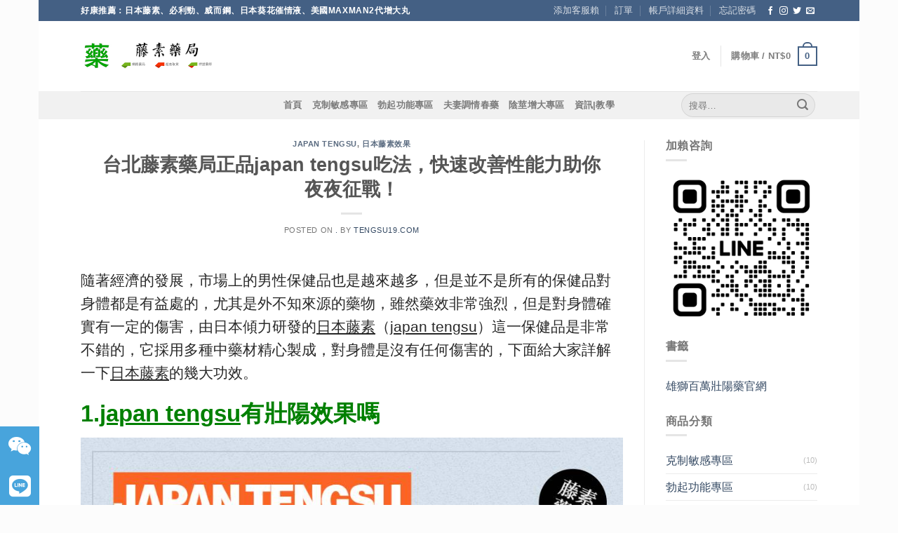

--- FILE ---
content_type: text/html; charset=UTF-8
request_url: https://tengsu19.com/%E5%8F%B0%E5%8C%97%E8%97%A4%E7%B4%A0%E8%97%A5%E5%B1%80%E6%AD%A3%E5%93%81japan-tengsu%E5%90%83%E6%B3%95%EF%BC%8C%E5%BF%AB%E9%80%9F%E6%94%B9%E5%96%84%E6%80%A7%E8%83%BD%E5%8A%9B%E5%8A%A9%E4%BD%A0/
body_size: 23096
content:
<div style="display: none;">
<a href="https://controlyourimpact.com/">gacor777</a>
<a href="https://mrblowup.com/">gacor777</a>
<a href="http://45.83.123.247/">gacor777</a>
<a href="https://178.128.127.210/">gacor777</a>
<a href="https://45.83.123.254/">gacor777</a>
<a href="https://www.revistas-conacyt.unam.mx/therya/files/journals/1/articles/5404/submission/original/5404-18260-1-SM.html">https://www.revistas-conacyt.unam.mx/therya/files/journals/1/articles/5404/submission/original/5404-18260-1-SM.html</a>
<a href="https://get.novusglass.com/">https://get.novusglass.com/</a>
<a href="https://municipales2019.gba.gob.ar/">gacor777</a>
<a href="https://www.thomracina.com/">gacor777</a>
</div>
<!DOCTYPE html>
<!--[if IE 9 ]> <html lang="zh-TW" class="ie9 loading-site no-js bg-fill"> <![endif]-->
<!--[if IE 8 ]> <html lang="zh-TW" class="ie8 loading-site no-js bg-fill"> <![endif]-->
<!--[if (gte IE 9)|!(IE)]><!--><html lang="zh-TW" class="loading-site no-js bg-fill"> <!--<![endif]-->
<head>
	<meta charset="UTF-8" />
	<meta name="viewport" content="width=device-width, initial-scale=1.0, maximum-scale=1.0, user-scalable=no" />

	<link rel="profile" href="http://gmpg.org/xfn/11" />
	<link rel="pingback" href="https://tengsu19.com/xmlrpc.php" />

	<script>(function(html){html.className = html.className.replace(/\bno-js\b/,'js')})(document.documentElement);</script>
<title>台北藤素藥局正品japan tengsu吃法，快速改善性能力助你夜夜征戰！ | 日本藤素|日本騰素|必利勁|威而鋼|日本藤素真假|日本藤素官網|藤素藥局|日本藤素價格|持久液|JAPANTENGSU|日本藤素男性速效保健品|日本騰素評價|春藥|日本藤素哪裡買|日本藤素心得</title>

<!-- All In One SEO Pack 3.6.2[1380,1529] -->
<meta name="description"  content="隨著經濟的發展，市場上的男性保健品也是越來越多，但是並不是所有的保健品對身體都是有益處的，尤其是外不知來源的藥物，雖然藥效非常強烈，但是對身體確實有一定的傷害，由日本傾力研發的日本藤素（japan" />

<script type="application/ld+json" class="aioseop-schema">{"@context":"https://schema.org","@graph":[{"@type":"Organization","@id":"https://tengsu19.com/#organization","url":"https://tengsu19.com/","name":"日本藤素|日本騰素|必利勁|威而鋼|日本藤素真假|日本藤素官網|藤素藥局|日本藤素價格|持久液|JAPANTENGSU|日本藤素男性速效保健品|日本騰素評價|春藥|日本藤素哪裡買|日本藤素心得","sameAs":[]},{"@type":"WebSite","@id":"https://tengsu19.com/#website","url":"https://tengsu19.com/","name":"日本藤素|日本騰素|必利勁|威而鋼|日本藤素真假|日本藤素官網|藤素藥局|日本藤素價格|持久液|JAPANTENGSU|日本藤素男性速效保健品|日本騰素評價|春藥|日本藤素哪裡買|日本藤素心得","publisher":{"@id":"https://tengsu19.com/#organization"},"potentialAction":{"@type":"SearchAction","target":"https://tengsu19.com/?s={search_term_string}","query-input":"required name=search_term_string"}},{"@type":"WebPage","@id":"https://tengsu19.com/%e5%8f%b0%e5%8c%97%e8%97%a4%e7%b4%a0%e8%97%a5%e5%b1%80%e6%ad%a3%e5%93%81japan-tengsu%e5%90%83%e6%b3%95%ef%bc%8c%e5%bf%ab%e9%80%9f%e6%94%b9%e5%96%84%e6%80%a7%e8%83%bd%e5%8a%9b%e5%8a%a9%e4%bd%a0/#webpage","url":"https://tengsu19.com/%e5%8f%b0%e5%8c%97%e8%97%a4%e7%b4%a0%e8%97%a5%e5%b1%80%e6%ad%a3%e5%93%81japan-tengsu%e5%90%83%e6%b3%95%ef%bc%8c%e5%bf%ab%e9%80%9f%e6%94%b9%e5%96%84%e6%80%a7%e8%83%bd%e5%8a%9b%e5%8a%a9%e4%bd%a0/","inLanguage":"zh-TW","name":"台北藤素藥局正品japan tengsu吃法，快速改善性能力助你夜夜征戰！","isPartOf":{"@id":"https://tengsu19.com/#website"},"breadcrumb":{"@id":"https://tengsu19.com/%e5%8f%b0%e5%8c%97%e8%97%a4%e7%b4%a0%e8%97%a5%e5%b1%80%e6%ad%a3%e5%93%81japan-tengsu%e5%90%83%e6%b3%95%ef%bc%8c%e5%bf%ab%e9%80%9f%e6%94%b9%e5%96%84%e6%80%a7%e8%83%bd%e5%8a%9b%e5%8a%a9%e4%bd%a0/#breadcrumblist"},"datePublished":"2020-04-21T14:07:03+00:00","dateModified":"2020-04-21T14:07:03+00:00"},{"@type":"Article","@id":"https://tengsu19.com/%e5%8f%b0%e5%8c%97%e8%97%a4%e7%b4%a0%e8%97%a5%e5%b1%80%e6%ad%a3%e5%93%81japan-tengsu%e5%90%83%e6%b3%95%ef%bc%8c%e5%bf%ab%e9%80%9f%e6%94%b9%e5%96%84%e6%80%a7%e8%83%bd%e5%8a%9b%e5%8a%a9%e4%bd%a0/#article","isPartOf":{"@id":"https://tengsu19.com/%e5%8f%b0%e5%8c%97%e8%97%a4%e7%b4%a0%e8%97%a5%e5%b1%80%e6%ad%a3%e5%93%81japan-tengsu%e5%90%83%e6%b3%95%ef%bc%8c%e5%bf%ab%e9%80%9f%e6%94%b9%e5%96%84%e6%80%a7%e8%83%bd%e5%8a%9b%e5%8a%a9%e4%bd%a0/#webpage"},"author":{"@id":"https://tengsu19.com/author/tengsu19-com/#author"},"headline":"台北藤素藥局正品japan tengsu吃法，快速改善性能力助你夜夜征戰！","datePublished":"2020-04-21T14:07:03+00:00","dateModified":"2020-04-21T14:07:03+00:00","commentCount":0,"mainEntityOfPage":{"@id":"https://tengsu19.com/%e5%8f%b0%e5%8c%97%e8%97%a4%e7%b4%a0%e8%97%a5%e5%b1%80%e6%ad%a3%e5%93%81japan-tengsu%e5%90%83%e6%b3%95%ef%bc%8c%e5%bf%ab%e9%80%9f%e6%94%b9%e5%96%84%e6%80%a7%e8%83%bd%e5%8a%9b%e5%8a%a9%e4%bd%a0/#webpage"},"publisher":{"@id":"https://tengsu19.com/#organization"},"articleSection":"japan tengsu, 日本藤素效果"},{"@type":"Person","@id":"https://tengsu19.com/author/tengsu19-com/#author","name":"tengsu19.com","sameAs":[],"image":{"@type":"ImageObject","@id":"https://tengsu19.com/#personlogo","url":"https://secure.gravatar.com/avatar/4da9233236881e5f1f7419b2d9bf872a?s=96&d=blank&r=g","width":96,"height":96,"caption":"tengsu19.com"}},{"@type":"BreadcrumbList","@id":"https://tengsu19.com/%e5%8f%b0%e5%8c%97%e8%97%a4%e7%b4%a0%e8%97%a5%e5%b1%80%e6%ad%a3%e5%93%81japan-tengsu%e5%90%83%e6%b3%95%ef%bc%8c%e5%bf%ab%e9%80%9f%e6%94%b9%e5%96%84%e6%80%a7%e8%83%bd%e5%8a%9b%e5%8a%a9%e4%bd%a0/#breadcrumblist","itemListElement":[{"@type":"ListItem","position":1,"item":{"@type":"WebPage","@id":"https://tengsu19.com/","url":"https://tengsu19.com/","name":"日本藤素|日本騰素|必利勁|威而鋼|日本藤素真假|日本藤素官網|藤素藥局|日本藤素價格|持久液|"}},{"@type":"ListItem","position":2,"item":{"@type":"WebPage","@id":"https://tengsu19.com/%e5%8f%b0%e5%8c%97%e8%97%a4%e7%b4%a0%e8%97%a5%e5%b1%80%e6%ad%a3%e5%93%81japan-tengsu%e5%90%83%e6%b3%95%ef%bc%8c%e5%bf%ab%e9%80%9f%e6%94%b9%e5%96%84%e6%80%a7%e8%83%bd%e5%8a%9b%e5%8a%a9%e4%bd%a0/","url":"https://tengsu19.com/%e5%8f%b0%e5%8c%97%e8%97%a4%e7%b4%a0%e8%97%a5%e5%b1%80%e6%ad%a3%e5%93%81japan-tengsu%e5%90%83%e6%b3%95%ef%bc%8c%e5%bf%ab%e9%80%9f%e6%94%b9%e5%96%84%e6%80%a7%e8%83%bd%e5%8a%9b%e5%8a%a9%e4%bd%a0/","name":"台北藤素藥局正品japan tengsu吃法，快速改善性能力助你夜夜征戰！"}}]}]}</script>
<link rel="canonical" href="https://tengsu19.com/台北藤素藥局正品japan-tengsu吃法，快速改善性能力助你/" />
<!-- All In One SEO Pack -->
<link rel='dns-prefetch' href='//use.fontawesome.com' />
<link rel='dns-prefetch' href='//s.w.org' />
<link rel="alternate" type="application/rss+xml" title="訂閱《日本藤素|日本騰素|必利勁|威而鋼|日本藤素真假|日本藤素官網|藤素藥局|日本藤素價格|持久液|JAPANTENGSU|日本藤素男性速效保健品|日本騰素評價|春藥|日本藤素哪裡買|日本藤素心得》&raquo; 資訊提供" href="https://tengsu19.com/feed/" />
<link rel="alternate" type="application/rss+xml" title="訂閱《日本藤素|日本騰素|必利勁|威而鋼|日本藤素真假|日本藤素官網|藤素藥局|日本藤素價格|持久液|JAPANTENGSU|日本藤素男性速效保健品|日本騰素評價|春藥|日本藤素哪裡買|日本藤素心得》&raquo; 留言的資訊提供" href="https://tengsu19.com/comments/feed/" />
<link rel="alternate" type="application/rss+xml" title="訂閱《日本藤素|日本騰素|必利勁|威而鋼|日本藤素真假|日本藤素官網|藤素藥局|日本藤素價格|持久液|JAPANTENGSU|日本藤素男性速效保健品|日本騰素評價|春藥|日本藤素哪裡買|日本藤素心得 》&raquo;〈台北藤素藥局正品japan tengsu吃法，快速改善性能力助你夜夜征戰！〉留言的資訊提供" href="https://tengsu19.com/%e5%8f%b0%e5%8c%97%e8%97%a4%e7%b4%a0%e8%97%a5%e5%b1%80%e6%ad%a3%e5%93%81japan-tengsu%e5%90%83%e6%b3%95%ef%bc%8c%e5%bf%ab%e9%80%9f%e6%94%b9%e5%96%84%e6%80%a7%e8%83%bd%e5%8a%9b%e5%8a%a9%e4%bd%a0/feed/" />
		<script type="text/javascript">
			window._wpemojiSettings = {"baseUrl":"https:\/\/s.w.org\/images\/core\/emoji\/11\/72x72\/","ext":".png","svgUrl":"https:\/\/s.w.org\/images\/core\/emoji\/11\/svg\/","svgExt":".svg","source":{"concatemoji":"https:\/\/tengsu19.com\/wp-includes\/js\/wp-emoji-release.min.js?ver=4.9.19"}};
			!function(e,a,t){var n,r,o,i=a.createElement("canvas"),p=i.getContext&&i.getContext("2d");function s(e,t){var a=String.fromCharCode;p.clearRect(0,0,i.width,i.height),p.fillText(a.apply(this,e),0,0);e=i.toDataURL();return p.clearRect(0,0,i.width,i.height),p.fillText(a.apply(this,t),0,0),e===i.toDataURL()}function c(e){var t=a.createElement("script");t.src=e,t.defer=t.type="text/javascript",a.getElementsByTagName("head")[0].appendChild(t)}for(o=Array("flag","emoji"),t.supports={everything:!0,everythingExceptFlag:!0},r=0;r<o.length;r++)t.supports[o[r]]=function(e){if(!p||!p.fillText)return!1;switch(p.textBaseline="top",p.font="600 32px Arial",e){case"flag":return s([55356,56826,55356,56819],[55356,56826,8203,55356,56819])?!1:!s([55356,57332,56128,56423,56128,56418,56128,56421,56128,56430,56128,56423,56128,56447],[55356,57332,8203,56128,56423,8203,56128,56418,8203,56128,56421,8203,56128,56430,8203,56128,56423,8203,56128,56447]);case"emoji":return!s([55358,56760,9792,65039],[55358,56760,8203,9792,65039])}return!1}(o[r]),t.supports.everything=t.supports.everything&&t.supports[o[r]],"flag"!==o[r]&&(t.supports.everythingExceptFlag=t.supports.everythingExceptFlag&&t.supports[o[r]]);t.supports.everythingExceptFlag=t.supports.everythingExceptFlag&&!t.supports.flag,t.DOMReady=!1,t.readyCallback=function(){t.DOMReady=!0},t.supports.everything||(n=function(){t.readyCallback()},a.addEventListener?(a.addEventListener("DOMContentLoaded",n,!1),e.addEventListener("load",n,!1)):(e.attachEvent("onload",n),a.attachEvent("onreadystatechange",function(){"complete"===a.readyState&&t.readyCallback()})),(n=t.source||{}).concatemoji?c(n.concatemoji):n.wpemoji&&n.twemoji&&(c(n.twemoji),c(n.wpemoji)))}(window,document,window._wpemojiSettings);
		</script>
		<style type="text/css">
img.wp-smiley,
img.emoji {
	display: inline !important;
	border: none !important;
	box-shadow: none !important;
	height: 1em !important;
	width: 1em !important;
	margin: 0 .07em !important;
	vertical-align: -0.1em !important;
	background: none !important;
	padding: 0 !important;
}
</style>
<link rel='stylesheet' id='buttonizer_frontend_style-css'  href='https://tengsu19.com/wp-content/plugins/buttonizer-multifunctional-button/assets/frontend.css?v=287d1ac6a08490838018a515394ee921&#038;ver=4.9.19' type='text/css' media='all' />
<link rel='stylesheet' id='buttonizer-icon-library-css'  href='https://use.fontawesome.com/releases/v5.8.2/css/all.css?ver=4.9.19' type='text/css' media='all' />
<style id='woocommerce-inline-inline-css' type='text/css'>
.woocommerce form .form-row .required { visibility: visible; }
</style>
<link rel='stylesheet' id='flatsome-icons-css'  href='https://tengsu19.com/wp-content/themes/flatsome/assets/css/fl-icons.css?ver=3.3' type='text/css' media='all' />
<link rel='stylesheet' id='flatsome-main-css'  href='https://tengsu19.com/wp-content/themes/flatsome/assets/css/flatsome.css?ver=3.7.2' type='text/css' media='all' />
<link rel='stylesheet' id='flatsome-shop-css'  href='https://tengsu19.com/wp-content/themes/flatsome/assets/css/flatsome-shop.css?ver=3.7.2' type='text/css' media='all' />
<link rel='stylesheet' id='flatsome-style-css'  href='https://tengsu19.com/wp-content/themes/flatsome-child/style.css?ver=3.0' type='text/css' media='all' />
<script type='text/javascript' src='https://tengsu19.com/wp-includes/js/jquery/jquery.js?ver=1.12.4'></script>
<script type='text/javascript' src='https://tengsu19.com/wp-includes/js/jquery/jquery-migrate.min.js?ver=1.4.1'></script>
<link rel='https://api.w.org/' href='https://tengsu19.com/wp-json/' />
<link rel="EditURI" type="application/rsd+xml" title="RSD" href="https://tengsu19.com/xmlrpc.php?rsd" />
<link rel="wlwmanifest" type="application/wlwmanifest+xml" href="https://tengsu19.com/wp-includes/wlwmanifest.xml" /> 
<link rel='prev' title='日本藤素對中老年有助眠功效嗎？是否有副作用？' href='https://tengsu19.com/zhonlaonian3/' />
<link rel='next' title='5個實質性因素，讓你購買日本藤素！' href='https://tengsu19.com/532/' />
<meta name="generator" content="WordPress 4.9.19" />
<meta name="generator" content="WooCommerce 3.5.10" />
<link rel='shortlink' href='https://tengsu19.com/?p=3327' />
<link rel="alternate" type="application/json+oembed" href="https://tengsu19.com/wp-json/oembed/1.0/embed?url=https%3A%2F%2Ftengsu19.com%2F%25e5%258f%25b0%25e5%258c%2597%25e8%2597%25a4%25e7%25b4%25a0%25e8%2597%25a5%25e5%25b1%2580%25e6%25ad%25a3%25e5%2593%2581japan-tengsu%25e5%2590%2583%25e6%25b3%2595%25ef%25bc%258c%25e5%25bf%25ab%25e9%2580%259f%25e6%2594%25b9%25e5%2596%2584%25e6%2580%25a7%25e8%2583%25bd%25e5%258a%259b%25e5%258a%25a9%25e4%25bd%25a0%2F" />
<link rel="alternate" type="text/xml+oembed" href="https://tengsu19.com/wp-json/oembed/1.0/embed?url=https%3A%2F%2Ftengsu19.com%2F%25e5%258f%25b0%25e5%258c%2597%25e8%2597%25a4%25e7%25b4%25a0%25e8%2597%25a5%25e5%25b1%2580%25e6%25ad%25a3%25e5%2593%2581japan-tengsu%25e5%2590%2583%25e6%25b3%2595%25ef%25bc%258c%25e5%25bf%25ab%25e9%2580%259f%25e6%2594%25b9%25e5%2596%2584%25e6%2580%25a7%25e8%2583%25bd%25e5%258a%259b%25e5%258a%25a9%25e4%25bd%25a0%2F&#038;format=xml" />
<style>.bg{opacity: 0; transition: opacity 1s; -webkit-transition: opacity 1s;} .bg-loaded{opacity: 1;}</style><!--[if IE]><link rel="stylesheet" type="text/css" href="https://tengsu19.com/wp-content/themes/flatsome/assets/css/ie-fallback.css"><script src="//cdn.bootcss.com/html5shiv/3.6.1/html5shiv.js"></script><script>var head = document.getElementsByTagName('head')[0],style = document.createElement('style');style.type = 'text/css';style.styleSheet.cssText = ':before,:after{content:none !important';head.appendChild(style);setTimeout(function(){head.removeChild(style);}, 0);</script><script src="https://tengsu19.com/wp-content/themes/flatsome/assets/libs/ie-flexibility.js"></script><![endif]-->    <script type="text/javascript">
    WebFontConfig = {
      google: { families: [ "Lato:regular,700","Lato:regular,400","Lato:regular,700","Dancing+Script:regular,400", ] }
    };
    (function() {
      var wf = document.createElement('script');
 //四亩地     wf.src = 'https://ajax.googleapis.com/ajax/libs/webfont/1/webfont.js';
      wf.type = 'text/javascript';
      wf.async = 'true';
      var s = document.getElementsByTagName('script')[0];
      s.parentNode.insertBefore(wf, s);
    })(); </script>
  	<noscript><style>.woocommerce-product-gallery{ opacity: 1 !important; }</style></noscript>
	<link rel="icon" href="https://tengsu19.com/wp-content/uploads/2019/03/藥-拷贝-100x100.png" sizes="32x32" />
<link rel="icon" href="https://tengsu19.com/wp-content/uploads/2019/03/藥-拷贝-280x280.png" sizes="192x192" />
<link rel="apple-touch-icon-precomposed" href="https://tengsu19.com/wp-content/uploads/2019/03/藥-拷贝-280x280.png" />
<meta name="msapplication-TileImage" content="https://tengsu19.com/wp-content/uploads/2019/03/藥-拷贝-280x280.png" />
<style id="custom-css" type="text/css">:root {--primary-color: #446084;}html{background-color:#fcfcfc!important;}/* Site Width */.header-main{height: 100px}#logo img{max-height: 100px}#logo{width:200px;}.header-top{min-height: 30px}.has-transparent + .page-title:first-of-type,.has-transparent + #main > .page-title,.has-transparent + #main > div > .page-title,.has-transparent + #main .page-header-wrapper:first-of-type .page-title{padding-top: 180px;}.header.show-on-scroll,.stuck .header-main{height:70px!important}.stuck #logo img{max-height: 70px!important}.header-bottom {background-color: #f1f1f1}@media (max-width: 549px) {.header-main{height: 70px}#logo img{max-height: 70px}}body{font-size: 100%;}@media screen and (max-width: 549px){body{font-size: 100%;}}body{font-family:"Lato", sans-serif}body{font-weight: 400}.nav > li > a {font-family:"Lato", sans-serif;}.nav > li > a {font-weight: 700;}h1,h2,h3,h4,h5,h6,.heading-font, .off-canvas-center .nav-sidebar.nav-vertical > li > a{font-family: "Lato", sans-serif;}h1,h2,h3,h4,h5,h6,.heading-font,.banner h1,.banner h2{font-weight: 700;}.alt-font{font-family: "Dancing Script", sans-serif;}.alt-font{font-weight: 400!important;}.shop-page-title.featured-title .title-overlay{background-color: rgba(0,0,0,0.3);}[data-icon-label]:after, .button#place_order,.button.checkout,.checkout-button,.single_add_to_cart_button.button{background-color: #f23535!important }.star-rating span:before,.star-rating:before, .woocommerce-page .star-rating:before{color: #dd3333}@media screen and (min-width: 550px){.products .box-vertical .box-image{min-width: 300px!important;width: 300px!important;}}.footer-1{background-color: #5b5b5b}.page-title-small + main .product-container > .row{padding-top:0;}.label-new.menu-item > a:after{content:"New";}.label-hot.menu-item > a:after{content:"Hot";}.label-sale.menu-item > a:after{content:"Sale";}.label-popular.menu-item > a:after{content:"Popular";}</style></head>

<body class="post-template-default single single-post postid-3327 single-format-standard woocommerce-demo-store woocommerce-no-js boxed bg-fill lightbox nav-dropdown-has-arrow">


<a class="skip-link screen-reader-text" href="#main">Skip to content</a>

<div id="wrapper">


<header id="header" class="header has-sticky sticky-jump">
   <div class="header-wrapper">
	<div id="top-bar" class="header-top hide-for-sticky nav-dark">
    <div class="flex-row container">
      <div class="flex-col hide-for-medium flex-left">
          <ul class="nav nav-left medium-nav-center nav-small  nav-divided">
              <li class="html custom html_topbar_left"><strong class="uppercase">好康推薦：日本藤素、必利勁、威而鋼、日本葵花催情液、美國maxman2代增大丸</strong></li>          </ul>
      </div><!-- flex-col left -->

      <div class="flex-col hide-for-medium flex-center">
          <ul class="nav nav-center nav-small  nav-divided">
                        </ul>
      </div><!-- center -->

      <div class="flex-col hide-for-medium flex-right">
         <ul class="nav top-bar-nav nav-right nav-small  nav-divided">
              <li id="menu-item-1109" class="menu-item menu-item-type-custom menu-item-object-custom  menu-item-1109"><a href="https://line.me/R/ti/p/@134lvnuc?oat_content=url" class="nav-top-link">添加客服賴</a></li>
<li id="menu-item-1111" class="menu-item menu-item-type-custom menu-item-object-custom  menu-item-1111"><a href="https://tengsu19.com/my-account/orders/" class="nav-top-link">訂單</a></li>
<li id="menu-item-1112" class="menu-item menu-item-type-custom menu-item-object-custom  menu-item-1112"><a href="https://tengsu19.com/my-account/edit-account/" class="nav-top-link">帳戶詳細資料</a></li>
<li id="menu-item-1113" class="menu-item menu-item-type-custom menu-item-object-custom  menu-item-1113"><a href="https://tengsu19.com/my-account/lost-password/" class="nav-top-link">忘記密碼</a></li>
<li class="html header-social-icons ml-0">
	<div class="social-icons follow-icons " ><a href="http://url" target="_blank" data-label="Facebook"  rel="noopener noreferrer nofollow" class="icon plain facebook tooltip" title="Follow on Facebook"><i class="icon-facebook" ></i></a><a href="http://url" target="_blank" rel="noopener noreferrer nofollow" data-label="Instagram" class="icon plain  instagram tooltip" title="Follow on Instagram"><i class="icon-instagram" ></i></a><a href="http://url" target="_blank"  data-label="Twitter"  rel="noopener noreferrer nofollow" class="icon plain  twitter tooltip" title="Follow on Twitter"><i class="icon-twitter" ></i></a><a href="mailto:your@email" data-label="E-mail"  rel="nofollow" class="icon plain  email tooltip" title="Send us an email"><i class="icon-envelop" ></i></a></div></li>          </ul>
      </div><!-- .flex-col right -->

            <div class="flex-col show-for-medium flex-grow">
          <ul class="nav nav-center nav-small mobile-nav  nav-divided">
              <li class="html custom html_topbar_left"><strong class="uppercase">好康推薦：日本藤素、必利勁、威而鋼、日本葵花催情液、美國maxman2代增大丸</strong></li>          </ul>
      </div>
      
    </div><!-- .flex-row -->
</div><!-- #header-top -->
<div id="masthead" class="header-main ">
      <div class="header-inner flex-row container logo-left medium-logo-center" role="navigation">

          <!-- Logo -->
          <div id="logo" class="flex-col logo">
            <!-- Header logo -->
<a href="https://tengsu19.com/" title="日本藤素|日本騰素|必利勁|威而鋼|日本藤素真假|日本藤素官網|藤素藥局|日本藤素價格|持久液|JAPANTENGSU|日本藤素男性速效保健品|日本騰素評價|春藥|日本藤素哪裡買|日本藤素心得 - 【藤素藥局】只賣最強效商品！為大家提供日本藤素|必利勁|威而鋼等壯陽藥、春藥、持久液，臺北經營10年有持證藥師答疑解惑，累計常客無數，日本藤素正品購買店效果評價好，副作用低，價格優惠等你下殺！多年為民眾提供完善的服務，內有眾多日本藤素真假辨別方法、使用案例供參考，購買日本騰素就到藤素藥局" rel="home">
    <img width="200" height="100" src="https://tengsu19.com/wp-content/uploads/2019/03/logo.jpg" class="header_logo header-logo" alt="日本藤素|日本騰素|必利勁|威而鋼|日本藤素真假|日本藤素官網|藤素藥局|日本藤素價格|持久液|JAPANTENGSU|日本藤素男性速效保健品|日本騰素評價|春藥|日本藤素哪裡買|日本藤素心得"/><img  width="200" height="100" src="https://tengsu19.com/wp-content/uploads/2019/03/logo.jpg" class="header-logo-dark" alt="日本藤素|日本騰素|必利勁|威而鋼|日本藤素真假|日本藤素官網|藤素藥局|日本藤素價格|持久液|JAPANTENGSU|日本藤素男性速效保健品|日本騰素評價|春藥|日本藤素哪裡買|日本藤素心得"/></a>
          </div>

          <!-- Mobile Left Elements -->
          <div class="flex-col show-for-medium flex-left">
            <ul class="mobile-nav nav nav-left ">
              <li class="nav-icon has-icon">
  		<a href="#" data-open="#main-menu" data-pos="left" data-bg="main-menu-overlay" data-color="" class="is-small" aria-controls="main-menu" aria-expanded="false">
		
		  <i class="icon-menu" ></i>
		  		</a>
	</li>            </ul>
          </div>

          <!-- Left Elements -->
          <div class="flex-col hide-for-medium flex-left
            flex-grow">
            <ul class="header-nav header-nav-main nav nav-left  nav-uppercase" >
                          </ul>
          </div>

          <!-- Right Elements -->
          <div class="flex-col hide-for-medium flex-right">
            <ul class="header-nav header-nav-main nav nav-right  nav-uppercase">
              <li class="account-item has-icon
    "
>

<a href="https://tengsu19.com/my-account/"
    class="nav-top-link nav-top-not-logged-in "
    data-open="#login-form-popup"  >
    <span>
    登入      </span>
  
</a><!-- .account-login-link -->



</li>
<li class="header-divider"></li><li class="cart-item has-icon has-dropdown">

<a href="https://tengsu19.com/cart/" title="購物車" class="header-cart-link is-small">


<span class="header-cart-title">
   購物車   /      <span class="cart-price"><span class="woocommerce-Price-amount amount"><span class="woocommerce-Price-currencySymbol">&#78;&#84;&#36;</span>0</span></span>
  </span>

    <span class="cart-icon image-icon">
    <strong>0</strong>
  </span>
  </a>

 <ul class="nav-dropdown nav-dropdown-default">
    <li class="html widget_shopping_cart">
      <div class="widget_shopping_cart_content">
        

	<p class="woocommerce-mini-cart__empty-message">購物車內無任何商品</p>


      </div>
    </li>
     </ul><!-- .nav-dropdown -->

</li>
            </ul>
          </div>

          <!-- Mobile Right Elements -->
          <div class="flex-col show-for-medium flex-right">
            <ul class="mobile-nav nav nav-right ">
              <li class="cart-item has-icon">

      <a href="https://tengsu19.com/cart/" class="header-cart-link off-canvas-toggle nav-top-link is-small" data-open="#cart-popup" data-class="off-canvas-cart" title="購物車" data-pos="right">
  
    <span class="cart-icon image-icon">
    <strong>0</strong>
  </span> 
  </a>


  <!-- Cart Sidebar Popup -->
  <div id="cart-popup" class="mfp-hide widget_shopping_cart">
  <div class="cart-popup-inner inner-padding">
      <div class="cart-popup-title text-center">
          <h4 class="uppercase">購物車</h4>
          <div class="is-divider"></div>
      </div>
      <div class="widget_shopping_cart_content">
          

	<p class="woocommerce-mini-cart__empty-message">購物車內無任何商品</p>


      </div>
             <div class="cart-sidebar-content relative"><font size="30px" color="red">訂單滿1000免運</font></div>  </div>
  </div>

</li>
            </ul>
          </div>

      </div><!-- .header-inner -->
     
            <!-- Header divider -->
      <div class="container"><div class="top-divider full-width"></div></div>
      </div><!-- .header-main --><div id="wide-nav" class="header-bottom wide-nav flex-has-center hide-for-medium">
    <div class="flex-row container">

                        <div class="flex-col hide-for-medium flex-left">
                <ul class="nav header-nav header-bottom-nav nav-left  nav-uppercase">
                                    </ul>
            </div><!-- flex-col -->
            
                        <div class="flex-col hide-for-medium flex-center">
                <ul class="nav header-nav header-bottom-nav nav-center  nav-uppercase">
                    <li id="menu-item-390" class="menu-item menu-item-type-custom menu-item-object-custom menu-item-home  menu-item-390"><a href="https://tengsu19.com" class="nav-top-link">首頁</a></li>
<li id="menu-item-391" class="menu-item menu-item-type-taxonomy menu-item-object-product_cat  menu-item-391"><a href="https://tengsu19.com/product-category/responsive/" class="nav-top-link">克制敏感專區</a></li>
<li id="menu-item-392" class="menu-item menu-item-type-taxonomy menu-item-object-product_cat  menu-item-392"><a href="https://tengsu19.com/product-category/erectile-function/" class="nav-top-link">勃起功能專區</a></li>
<li id="menu-item-393" class="menu-item menu-item-type-taxonomy menu-item-object-product_cat  menu-item-393"><a href="https://tengsu19.com/product-category/aphrodisiac/" class="nav-top-link">夫妻調情春藥</a></li>
<li id="menu-item-394" class="menu-item menu-item-type-taxonomy menu-item-object-product_cat  menu-item-394"><a href="https://tengsu19.com/product-category/big/" class="nav-top-link">陰莖增大專區</a></li>
<li id="menu-item-1107" class="menu-item menu-item-type-post_type menu-item-object-page current_page_parent  menu-item-1107"><a href="https://tengsu19.com/blog/" class="nav-top-link">資訊|教學</a></li>
                </ul>
            </div><!-- flex-col -->
            
                        <div class="flex-col hide-for-medium flex-right flex-grow">
              <ul class="nav header-nav header-bottom-nav nav-right  nav-uppercase">
                   <li class="header-search-form search-form html relative has-icon">
	<div class="header-search-form-wrapper">
		<div class="searchform-wrapper ux-search-box relative form-flat is-normal"><form role="search" method="get" class="searchform" action="https://tengsu19.com/">
		<div class="flex-row relative">
									<div class="flex-col flex-grow">
			  <input type="search" class="search-field mb-0" name="s" value="" placeholder="搜尋&hellip;" />
		    <input type="hidden" name="post_type" value="product" />
        			</div><!-- .flex-col -->
			<div class="flex-col">
				<button type="submit" class="ux-search-submit submit-button secondary button icon mb-0">
					<i class="icon-search" ></i>				</button>
			</div><!-- .flex-col -->
		</div><!-- .flex-row -->
	 <div class="live-search-results text-left z-top"></div>
</form>
</div>	</div>
</li>              </ul>
            </div><!-- flex-col -->
            
            
    </div><!-- .flex-row -->
</div><!-- .header-bottom -->

<div class="header-bg-container fill"><div class="header-bg-image fill"></div><div class="header-bg-color fill"></div></div><!-- .header-bg-container -->   </div><!-- header-wrapper-->
</header>


<main id="main" class="">

<div id="content" class="blog-wrapper blog-single page-wrapper">
	

<div class="row row-large row-divided ">
	
	<div class="large-9 col">
		


<article id="post-3327" class="post-3327 post type-post status-publish format-standard hentry category-japan-tengsu category-89">
	<div class="article-inner ">
		<header class="entry-header">
	<div class="entry-header-text entry-header-text-top text-center">
		<h6 class="entry-category is-xsmall">
	<a href="https://tengsu19.com/category/japan-tengsu/" rel="category tag">japan tengsu</a>, <a href="https://tengsu19.com/category/%e6%97%a5%e6%9c%ac%e8%97%a4%e7%b4%a0%e6%95%88%e6%9e%9c/" rel="category tag">日本藤素效果</a></h6>

<h1 class="entry-title">台北藤素藥局正品japan tengsu吃法，快速改善性能力助你夜夜征戰！</h1>
<div class="entry-divider is-divider small"></div>

	<div class="entry-meta uppercase is-xsmall">
		<span class="posted-on">Posted on <a href="https://tengsu19.com/%e5%8f%b0%e5%8c%97%e8%97%a4%e7%b4%a0%e8%97%a5%e5%b1%80%e6%ad%a3%e5%93%81japan-tengsu%e5%90%83%e6%b3%95%ef%bc%8c%e5%bf%ab%e9%80%9f%e6%94%b9%e5%96%84%e6%80%a7%e8%83%bd%e5%8a%9b%e5%8a%a9%e4%bd%a0/" rel="bookmark"><time class="entry-date published updated" datetime="2020-04-21T22:07:03+00:00">.</time></a></span><span class="byline"> by <span class="meta-author vcard"><a class="url fn n" href="https://tengsu19.com/author/tengsu19-com/">tengsu19.com</a></span></span>	</div><!-- .entry-meta -->
	</div><!-- .entry-header -->

	</header><!-- post-header -->
		<div class="entry-content single-page">

	<p><span style="font-size: 130%; color: #282828;">隨著經濟的發展，市場上的男性保健品也是越來越多，但是並不是所有的保健品對身體都是有益處的，尤其是外不知來源的藥物，雖然藥效非常強烈，但是對身體確實有一定的傷害，由日本傾力研發的<a style="color: #282828;" href="https://tengsu19.com/"><u>日本藤素</u></a>（<a style="color: #282828;" href="https://tengsu19.com/"><u>japan tengsu</u></a>）這一保健品是非常不錯的，它採用多種中藥材精心製成，對身體是沒有任何傷害的，下面給大家詳解一下<a style="color: #282828;" href="https://tengsu19.com/"><u>日本藤素</u></a>的幾大功效。</span></p>
<h2><span style="color: #008000;"><strong><span style="font-size: 130%;">1.<a style="color: #008000;" href="https://tengsu19.com/"><u>japan tengsu</u></a>有壯陽效果嗎</span></strong></span></h2>
<figure id="attachment_3328" style="width: 900px" class="wp-caption aligncenter"><a href="https://tengsu19.com/"><img class="size-full wp-image-3328" src="https://tengsu19.com/wp-content/uploads/2020/04/台北藤素藥局正品japan-tengsu吃法.jpg" alt="台北藤素藥局正品japan tengsu吃法" width="900" height="500" srcset="https://tengsu19.com/wp-content/uploads/2020/04/台北藤素藥局正品japan-tengsu吃法.jpg 900w, https://tengsu19.com/wp-content/uploads/2020/04/台北藤素藥局正品japan-tengsu吃法-720x400.jpg 720w, https://tengsu19.com/wp-content/uploads/2020/04/台北藤素藥局正品japan-tengsu吃法-768x427.jpg 768w, https://tengsu19.com/wp-content/uploads/2020/04/台北藤素藥局正品japan-tengsu吃法-600x333.jpg 600w" sizes="(max-width: 900px) 100vw, 900px" /></a><figcaption class="wp-caption-text">台北藤素藥局正品japan tengsu吃法</figcaption></figure>
<p><span style="font-size: 130%; color: #282828;"><a style="color: #282828;" href="https://tengsu19.com/"><u>japan tengsu</u></a>採用日本富士山高原獨特的動植物成分為原料所製成的保健品，本成品可以擴張全身的動脈血管，使陰莖快速的充血，堅硬，並且促進激素的分泌，提高各個感官的興奮度，延遲性生活的時間，起到保證夫妻生活質量的關鍵因素，對改善早洩，陰莖短小，陽痿等一系列男性問題有一定的效果。</span></p>
<h2><strong><span style="font-size: 130%; color: #008000;">2.<a style="color: #008000;" href="https://tengsu19.com/"><u>日本藤素</u></a>的服用方法</span></strong></h2>
<p><span style="font-size: 130%; color: #282828;">對於<a style="color: #282828;" href="https://tengsu19.com/"><u>日本藤素</u></a>這一類的藥物，很對人都存在一個錯誤的意識，就是越多吃越健康，其實對於保健品來說每日適量的服用才會起到最佳的效果，<a style="color: #282828;" href="https://tengsu19.com/"><u>日本藤素</u></a>一日一片即可，對於身體相對虛弱的人群來說可以多服用一些，但需敬遵醫囑或諮詢專業營養師</span></p>
<p><span style="font-size: 130%; color: #282828;">尤其是男性保健品服用過多身體吸收不了反而會出現其他的副作用，在晚飯之前6點左右服用藥物是最佳時間段，這段時間正是身體吸收最佳的時刻，不過<a style="color: #282828;" href="https://tengsu19.com/"><u>japan tengsu</u></a>睡前使用也不會影響睡眠的質量，按時服用藥物不僅可以達到最佳的效果而且還可以保證身體的安全。</span></p>
<h2><strong><span style="font-size: 130%; color: #008000;">3.<a style="color: #008000;" href="https://tengsu19.com/"><u>japan tengsu</u></a>的注意事項</span></strong></h2>
<p><span style="font-size: 130%; color: #282828;">1、<a style="color: #282828;" href="https://tengsu19.com/"><u>日本藤素</u></a>功效是非常多的，但是服用時也有需要注意的事項，服藥期間禁止食用辛辣油膩的食物，因為內含成分較多，盡量不要和其他產品同服，需要一起服用請咨詢網頁醫師！</span></p>
<p><span style="font-size: 130%; color: #282828;">2、感冒發燒的人群不宜服用，請等感冒好之後再服用，保養服用人群，中斷幾天是不會影響療效的！</span></p>
<p><span style="font-size: 130%; color: #282828;">3、孕婦跟兒童是不建議使用的，</span></p>
<p><span style="font-size: 130%; color: #282828;">4、例如高血壓，心髒病，糖尿病的患者使用前請一定咨詢客服，這類人群體質不穩定，而且身體內部因素較多，可以服用但是需要謹慎！</span></p>
<p><span style="font-size: 130%; color: #282828;">5、<a style="color: #282828;" href="https://tengsu19.com/"><u>日本藤素</u></a>不建議跟西藥一起服用，如果在服藥其中出現什麼不良反應，應及時停藥就醫。</span></p>
<p><span style="font-size: 130%; color: #282828;"><a style="color: #282828;" href="https://tengsu19.com/"><u>日本藤素</u></a>它的銷量在保健品行列中一直名列前茅，不僅因為它的功效好，見效快，更重要的是它的配方採用純天然的植物製練而成，健康安全無污染，對人體健康有一定的保證，其他的保健品為了追求藥效採用多種禁止的配方，不僅效果不好反而傷害身體，所以推薦大家保養服用。</span></p>

	
	<div class="blog-share text-center"><div class="is-divider medium"></div><div class="social-icons share-icons share-row relative icon-style-outline " ><a href="whatsapp://send?text=%E5%8F%B0%E5%8C%97%E8%97%A4%E7%B4%A0%E8%97%A5%E5%B1%80%E6%AD%A3%E5%93%81japan%20tengsu%E5%90%83%E6%B3%95%EF%BC%8C%E5%BF%AB%E9%80%9F%E6%94%B9%E5%96%84%E6%80%A7%E8%83%BD%E5%8A%9B%E5%8A%A9%E4%BD%A0%E5%A4%9C%E5%A4%9C%E5%BE%81%E6%88%B0%EF%BC%81 - https://tengsu19.com/%e5%8f%b0%e5%8c%97%e8%97%a4%e7%b4%a0%e8%97%a5%e5%b1%80%e6%ad%a3%e5%93%81japan-tengsu%e5%90%83%e6%b3%95%ef%bc%8c%e5%bf%ab%e9%80%9f%e6%94%b9%e5%96%84%e6%80%a7%e8%83%bd%e5%8a%9b%e5%8a%a9%e4%bd%a0/" data-action="share/whatsapp/share" class="icon button circle is-outline tooltip whatsapp show-for-medium" title="Share on WhatsApp"><i class="icon-phone"></i></a><a href="//www.facebook.com/sharer.php?u=https://tengsu19.com/%e5%8f%b0%e5%8c%97%e8%97%a4%e7%b4%a0%e8%97%a5%e5%b1%80%e6%ad%a3%e5%93%81japan-tengsu%e5%90%83%e6%b3%95%ef%bc%8c%e5%bf%ab%e9%80%9f%e6%94%b9%e5%96%84%e6%80%a7%e8%83%bd%e5%8a%9b%e5%8a%a9%e4%bd%a0/" data-label="Facebook" onclick="window.open(this.href,this.title,'width=500,height=500,top=300px,left=300px');  return false;" rel="noopener noreferrer nofollow" target="_blank" class="icon button circle is-outline tooltip facebook" title="Share on Facebook"><i class="icon-facebook" ></i></a><a href="//twitter.com/share?url=https://tengsu19.com/%e5%8f%b0%e5%8c%97%e8%97%a4%e7%b4%a0%e8%97%a5%e5%b1%80%e6%ad%a3%e5%93%81japan-tengsu%e5%90%83%e6%b3%95%ef%bc%8c%e5%bf%ab%e9%80%9f%e6%94%b9%e5%96%84%e6%80%a7%e8%83%bd%e5%8a%9b%e5%8a%a9%e4%bd%a0/" onclick="window.open(this.href,this.title,'width=500,height=500,top=300px,left=300px');  return false;" rel="noopener noreferrer nofollow" target="_blank" class="icon button circle is-outline tooltip twitter" title="Share on Twitter"><i class="icon-twitter" ></i></a><a href="mailto:enteryour@addresshere.com?subject=%E5%8F%B0%E5%8C%97%E8%97%A4%E7%B4%A0%E8%97%A5%E5%B1%80%E6%AD%A3%E5%93%81japan%20tengsu%E5%90%83%E6%B3%95%EF%BC%8C%E5%BF%AB%E9%80%9F%E6%94%B9%E5%96%84%E6%80%A7%E8%83%BD%E5%8A%9B%E5%8A%A9%E4%BD%A0%E5%A4%9C%E5%A4%9C%E5%BE%81%E6%88%B0%EF%BC%81&amp;body=Check%20this%20out:%20https://tengsu19.com/%e5%8f%b0%e5%8c%97%e8%97%a4%e7%b4%a0%e8%97%a5%e5%b1%80%e6%ad%a3%e5%93%81japan-tengsu%e5%90%83%e6%b3%95%ef%bc%8c%e5%bf%ab%e9%80%9f%e6%94%b9%e5%96%84%e6%80%a7%e8%83%bd%e5%8a%9b%e5%8a%a9%e4%bd%a0/" rel="nofollow" class="icon button circle is-outline tooltip email" title="Email to a Friend"><i class="icon-envelop" ></i></a><a href="//pinterest.com/pin/create/button/?url=https://tengsu19.com/%e5%8f%b0%e5%8c%97%e8%97%a4%e7%b4%a0%e8%97%a5%e5%b1%80%e6%ad%a3%e5%93%81japan-tengsu%e5%90%83%e6%b3%95%ef%bc%8c%e5%bf%ab%e9%80%9f%e6%94%b9%e5%96%84%e6%80%a7%e8%83%bd%e5%8a%9b%e5%8a%a9%e4%bd%a0/&amp;media=&amp;description=%E5%8F%B0%E5%8C%97%E8%97%A4%E7%B4%A0%E8%97%A5%E5%B1%80%E6%AD%A3%E5%93%81japan%20tengsu%E5%90%83%E6%B3%95%EF%BC%8C%E5%BF%AB%E9%80%9F%E6%94%B9%E5%96%84%E6%80%A7%E8%83%BD%E5%8A%9B%E5%8A%A9%E4%BD%A0%E5%A4%9C%E5%A4%9C%E5%BE%81%E6%88%B0%EF%BC%81" onclick="window.open(this.href,this.title,'width=500,height=500,top=300px,left=300px');  return false;" rel="noopener noreferrer nofollow" target="_blank" class="icon button circle is-outline tooltip pinterest" title="Pin on Pinterest"><i class="icon-pinterest" ></i></a><a href="//plus.google.com/share?url=https://tengsu19.com/%e5%8f%b0%e5%8c%97%e8%97%a4%e7%b4%a0%e8%97%a5%e5%b1%80%e6%ad%a3%e5%93%81japan-tengsu%e5%90%83%e6%b3%95%ef%bc%8c%e5%bf%ab%e9%80%9f%e6%94%b9%e5%96%84%e6%80%a7%e8%83%bd%e5%8a%9b%e5%8a%a9%e4%bd%a0/" target="_blank" class="icon button circle is-outline tooltip google-plus" onclick="window.open(this.href,this.title,'width=500,height=500,top=300px,left=300px');  return false;" rel="noopener noreferrer nofollow" title="Share on Google+"><i class="icon-google-plus" ></i></a><a href="//www.linkedin.com/shareArticle?mini=true&url=https://tengsu19.com/%e5%8f%b0%e5%8c%97%e8%97%a4%e7%b4%a0%e8%97%a5%e5%b1%80%e6%ad%a3%e5%93%81japan-tengsu%e5%90%83%e6%b3%95%ef%bc%8c%e5%bf%ab%e9%80%9f%e6%94%b9%e5%96%84%e6%80%a7%e8%83%bd%e5%8a%9b%e5%8a%a9%e4%bd%a0/&title=%E5%8F%B0%E5%8C%97%E8%97%A4%E7%B4%A0%E8%97%A5%E5%B1%80%E6%AD%A3%E5%93%81japan%20tengsu%E5%90%83%E6%B3%95%EF%BC%8C%E5%BF%AB%E9%80%9F%E6%94%B9%E5%96%84%E6%80%A7%E8%83%BD%E5%8A%9B%E5%8A%A9%E4%BD%A0%E5%A4%9C%E5%A4%9C%E5%BE%81%E6%88%B0%EF%BC%81" onclick="window.open(this.href,this.title,'width=500,height=500,top=300px,left=300px');  return false;"  rel="noopener noreferrer nofollow" target="_blank" class="icon button circle is-outline tooltip linkedin" title="Share on LinkedIn"><i class="icon-linkedin" ></i></a></div></div></div><!-- .entry-content2 -->

	<footer class="entry-meta text-center">
		This entry was posted in <a href="https://tengsu19.com/category/japan-tengsu/" rel="category tag">japan tengsu</a>, <a href="https://tengsu19.com/category/%e6%97%a5%e6%9c%ac%e8%97%a4%e7%b4%a0%e6%95%88%e6%9e%9c/" rel="category tag">日本藤素效果</a>. Bookmark the <a href="https://tengsu19.com/%e5%8f%b0%e5%8c%97%e8%97%a4%e7%b4%a0%e8%97%a5%e5%b1%80%e6%ad%a3%e5%93%81japan-tengsu%e5%90%83%e6%b3%95%ef%bc%8c%e5%bf%ab%e9%80%9f%e6%94%b9%e5%96%84%e6%80%a7%e8%83%bd%e5%8a%9b%e5%8a%a9%e4%bd%a0/" title="Permalink to 台北藤素藥局正品japan tengsu吃法，快速改善性能力助你夜夜征戰！" rel="bookmark">permalink</a>.	</footer><!-- .entry-meta -->

	<div class="entry-author author-box">
		<div class="flex-row align-top">
			<div class="flex-col mr circle">
				<div class="blog-author-image">
					<img alt='' src='https://secure.gravatar.com/avatar/4da9233236881e5f1f7419b2d9bf872a?s=90&#038;d=blank&#038;r=g' srcset='https://secure.gravatar.com/avatar/4da9233236881e5f1f7419b2d9bf872a?s=180&#038;d=blank&#038;r=g 2x' class='avatar avatar-90 photo' height='90' width='90' />				</div>
			</div><!-- .flex-col -->
			<div class="flex-col flex-grow">
				<h5 class="author-name uppercase pt-half">
					tengsu19.com				</h5>
				<p class="author-desc small"></p>
			</div><!-- .flex-col -->
		</div>
	</div>

        <nav role="navigation" id="nav-below" class="navigation-post">
	<div class="flex-row next-prev-nav bt bb">
		<div class="flex-col flex-grow nav-prev text-left">
			    <div class="nav-previous"><a href="https://tengsu19.com/zhonlaonian3/" rel="prev"><span class="hide-for-small"><i class="icon-angle-left" ></i></span> 日本藤素對中老年有助眠功效嗎？是否有副作用？</a></div>
		</div>
		<div class="flex-col flex-grow nav-next text-right">
			    <div class="nav-next"><a href="https://tengsu19.com/532/" rel="next">5個實質性因素，讓你購買日本藤素！ <span class="hide-for-small"><i class="icon-angle-right" ></i></span></a></div>		</div>
	</div>

	    </nav><!-- #nav-below -->

    	</div><!-- .article-inner -->
</article><!-- #-3327 -->




<div id="comments" class="comments-area">

	
	
	
		<div id="respond" class="comment-respond">
		<h3 id="reply-title" class="comment-reply-title">發佈留言 <small><a rel="nofollow" id="cancel-comment-reply-link" href="/%E5%8F%B0%E5%8C%97%E8%97%A4%E7%B4%A0%E8%97%A5%E5%B1%80%E6%AD%A3%E5%93%81japan-tengsu%E5%90%83%E6%B3%95%EF%BC%8C%E5%BF%AB%E9%80%9F%E6%94%B9%E5%96%84%E6%80%A7%E8%83%BD%E5%8A%9B%E5%8A%A9%E4%BD%A0/#respond" style="display:none;">取消回覆</a></small></h3>			<form action="https://tengsu19.com/wp-comments-post.php" method="post" id="commentform" class="comment-form" novalidate>
				<p class="comment-notes"><span id="email-notes">發佈留言必須填寫的電子郵件地址不會公開。</span> 必填欄位標示為 <span class="required">*</span></p><p class="comment-form-comment"><label for="comment">留言</label> <textarea id="comment" name="comment" cols="45" rows="8" maxlength="65525" required="required"></textarea></p><p class="comment-form-author"><label for="author">顯示名稱 <span class="required">*</span></label> <input id="author" name="author" type="text" value="" size="30" maxlength="245" required='required' /></p>
<p class="comment-form-email"><label for="email">電子郵件地址 <span class="required">*</span></label> <input id="email" name="email" type="email" value="" size="30" maxlength="100" aria-describedby="email-notes" required='required' /></p>
<p class="comment-form-url"><label for="url">個人網站網址</label> <input id="url" name="url" type="url" value="" size="30" maxlength="200" /></p>
<p class="form-submit"><input name="submit" type="submit" id="submit" class="submit" value="發佈留言" /> <input type='hidden' name='comment_post_ID' value='3327' id='comment_post_ID' />
<input type='hidden' name='comment_parent' id='comment_parent' value='0' />
</p>			</form>
			</div><!-- #respond -->
	
</div><!-- #comments -->
	</div> <!-- .large-9 -->

	<div class="post-sidebar large-3 col">
		<div id="secondary" class="widget-area " role="complementary">
		<aside id="media_image-5" class="widget widget_media_image"><span class="widget-title "><span>加賴咨詢</span></span><div class="is-divider small"></div><a href="https://line.me/R/ti/p/@134lvnuc?oat_content=url"><img width="540" height="540" src="https://tengsu19.com/wp-content/uploads/2024/03/L_gainfriends_2dbarcodes_BW.png" class="image wp-image-14313  attachment-full size-full" alt="" style="max-width: 100%; height: auto;" srcset="https://tengsu19.com/wp-content/uploads/2024/03/L_gainfriends_2dbarcodes_BW.png 540w, https://tengsu19.com/wp-content/uploads/2024/03/L_gainfriends_2dbarcodes_BW-280x280.png 280w, https://tengsu19.com/wp-content/uploads/2024/03/L_gainfriends_2dbarcodes_BW-400x400.png 400w, https://tengsu19.com/wp-content/uploads/2024/03/L_gainfriends_2dbarcodes_BW-300x300.png 300w, https://tengsu19.com/wp-content/uploads/2024/03/L_gainfriends_2dbarcodes_BW-100x100.png 100w" sizes="(max-width: 540px) 100vw, 540px" /></a></aside><aside id="linkcat-0" class="widget widget_links"><span class="widget-title "><span>書籤</span></span><div class="is-divider small"></div>
	<ul class='xoxo blogroll'>
<li><a href="https://manlion.com.tw/" rel="friend met colleague" title="必利吉|必利勁|印度壯陽藥|日本藤素|春藥|汗馬糖正品效果心得" target="_blank">雄獅百萬壯陽藥官網</a></li>

	</ul>
</aside>
<aside id="woocommerce_product_categories-5" class="widget woocommerce widget_product_categories"><span class="widget-title "><span>商品分類</span></span><div class="is-divider small"></div><ul class="product-categories"><li class="cat-item cat-item-69"><a href="https://tengsu19.com/product-category/responsive/">克制敏感專區</a> <span class="count">(10)</span></li>
<li class="cat-item cat-item-70"><a href="https://tengsu19.com/product-category/erectile-function/">勃起功能專區</a> <span class="count">(10)</span></li>
<li class="cat-item cat-item-71"><a href="https://tengsu19.com/product-category/aphrodisiac/">夫妻調情春藥</a> <span class="count">(10)</span></li>
<li class="cat-item cat-item-68"><a href="https://tengsu19.com/product-category/big/">陰莖增大專區</a> <span class="count">(10)</span></li>
</ul></aside><aside id="categories-14" class="widget widget_categories"><span class="widget-title "><span>文章分類</span></span><div class="is-divider small"></div>		<ul>
	<li class="cat-item cat-item-99"><a href="https://tengsu19.com/category/japan-tengsu/" >japan tengsu</a> (9)
</li>
	<li class="cat-item cat-item-1456"><a href="https://tengsu19.com/category/pin-up-aviator%ef%b8%8f-online-oyun-pin-up-nezerden-kecirilmesi-780/" title="Oyunçular şanslarını həm klassik slot maşınlarında, həm də yeni qumar attraksionlarında sınaya bilərlər. - info-bn@1xbet-team. com">Pin Up Aviator️ Online Oyun Pin Up Nəzərdən Keçirilməsi &#8211; 220</a> (1)
</li>
	<li class="cat-item cat-item-140"><a href="https://tengsu19.com/category/vigrx/" >VigRx</a> (30)
</li>
	<li class="cat-item cat-item-130"><a href="https://tengsu19.com/category/vimax/" >vimax</a> (33)
</li>
	<li class="cat-item cat-item-133"><a href="https://tengsu19.com/category/vimax%e5%a2%9e%e5%a4%a7%e4%b8%b8/" >vimax增大丸</a> (85)
</li>
	<li class="cat-item cat-item-124"><a href="https://tengsu19.com/category/%e4%bf%9d%e7%bd%97v8/" >保罗V8</a> (29)
</li>
	<li class="cat-item cat-item-138"><a href="https://tengsu19.com/category/%e5%8d%b0%e5%ba%a6kamagra/" >印度KAMAGRA</a> (4)
</li>
	<li class="cat-item cat-item-139"><a href="https://tengsu19.com/category/%e5%8d%b0%e5%ba%a6kamagra%e4%bd%bf%e7%94%a8%e6%95%88%e6%9e%9c%e6%80%8e%e9%ba%bd%e6%a8%a3/" >印度KAMAGRA使用效果怎麽樣</a> (1)
</li>
	<li class="cat-item cat-item-146"><a href="https://tengsu19.com/category/%e5%8d%b0%e5%ba%a6%e5%bf%85%e5%88%a9%e5%8b%81%e5%93%aa%e8%a3%8f%e8%b2%b7/" >印度必利勁哪裏買</a> (81)
</li>
	<li class="cat-item cat-item-91"><a href="https://tengsu19.com/category/%e5%a3%af%e9%99%bd%e8%97%a5/" >壯陽藥</a> (561)
</li>
	<li class="cat-item cat-item-98"><a href="https://tengsu19.com/category/%e5%b1%88%e8%87%a3%e6%b0%8f%e6%97%a5%e6%9c%ac%e8%97%a4%e7%b4%a0/" >屈臣氏日本藤素</a> (9)
</li>
	<li class="cat-item cat-item-123"><a href="https://tengsu19.com/category/%e5%be%b7%e5%9c%8b%e5%bf%85%e9%82%a6/" >德國必邦</a> (72)
</li>
	<li class="cat-item cat-item-135"><a href="https://tengsu19.com/category/%e6%97%a5%e6%9c%ac%e8%97%a4%e7%b4%a0/" >日本藤素</a> (178)
</li>
	<li class="cat-item cat-item-101"><a href="https://tengsu19.com/category/%e6%97%a5%e6%9c%ac%e8%97%a4%e7%b4%a0pchome/" >日本藤素pchome</a> (4)
</li>
	<li class="cat-item cat-item-92"><a href="https://tengsu19.com/category/%e6%97%a5%e6%9c%ac%e8%97%a4%e7%b4%a0ptt/" >日本藤素PTT</a> (5)
</li>
	<li class="cat-item cat-item-105"><a href="https://tengsu19.com/category/%e6%97%a5%e6%9c%ac%e8%97%a4%e7%b4%a0%e4%bb%a3%e8%b3%bc/" >日本藤素代購</a> (3)
</li>
	<li class="cat-item cat-item-93"><a href="https://tengsu19.com/category/%e6%97%a5%e6%9c%ac%e8%97%a4%e7%b4%a0%e4%bb%bf%e5%86%92/" >日本藤素仿冒</a> (15)
</li>
	<li class="cat-item cat-item-86"><a href="https://tengsu19.com/category/%e6%97%a5%e6%9c%ac%e8%97%a4%e7%b4%a0%e4%bd%9c%e7%94%a8/" >日本藤素作用</a> (109)
</li>
	<li class="cat-item cat-item-104"><a href="https://tengsu19.com/category/%e6%97%a5%e6%9c%ac%e8%97%a4%e7%b4%a0%e4%bd%bf%e7%94%a8%e6%96%b9%e6%b3%95/" >日本藤素使用方法</a> (48)
</li>
	<li class="cat-item cat-item-97"><a href="https://tengsu19.com/category/%e6%97%a5%e6%9c%ac%e8%97%a4%e7%b4%a0%e4%bf%9d%e9%a4%8a/" >日本藤素保養</a> (20)
</li>
	<li class="cat-item cat-item-112"><a href="https://tengsu19.com/category/%e6%97%a5%e6%9c%ac%e8%97%a4%e7%b4%a0%e5%83%b9%e6%a0%bc/" >日本藤素價格</a> (16)
</li>
	<li class="cat-item cat-item-87"><a href="https://tengsu19.com/category/%e6%97%a5%e6%9c%ac%e8%97%a4%e7%b4%a0%e5%89%af%e4%bd%9c%e7%94%a8/" >日本藤素副作用</a> (55)
</li>
	<li class="cat-item cat-item-142"><a href="https://tengsu19.com/category/%e6%97%a5%e6%9c%ac%e8%97%a4%e7%b4%a0%e5%89%af%e4%bd%9c%e7%94%a8%e5%a4%a7/" >日本藤素副作用大</a> (7)
</li>
	<li class="cat-item cat-item-96"><a href="https://tengsu19.com/category/%e6%97%a5%e6%9c%ac%e8%97%a4%e7%b4%a0%e5%8f%af%e4%bb%a5%e6%af%8f%e5%a4%a9%e5%90%83%e5%97%8e/" >日本藤素可以每天吃嗎</a> (21)
</li>
	<li class="cat-item cat-item-90"><a href="https://tengsu19.com/category/%e6%97%a5%e6%9c%ac%e8%97%a4%e7%b4%a0%e5%90%83%e6%b3%95/" >日本藤素吃法</a> (71)
</li>
	<li class="cat-item cat-item-117"><a href="https://tengsu19.com/category/%e6%97%a5%e6%9c%ac%e8%97%a4%e7%b4%a0%e5%93%aa%e8%a3%a1%e8%b2%b7/" >日本藤素哪裡買</a> (41)
</li>
	<li class="cat-item cat-item-100"><a href="https://tengsu19.com/category/%e6%97%a5%e6%9c%ac%e8%97%a4%e7%b4%a0%e5%95%8f%e9%a1%8c/" >日本藤素問題</a> (6)
</li>
	<li class="cat-item cat-item-144"><a href="https://tengsu19.com/category/%e6%97%a5%e6%9c%ac%e8%97%a4%e7%b4%a0%e5%a2%9e%e5%a4%a7%e6%95%88%e6%9e%9c/" >日本藤素增大效果</a> (12)
</li>
	<li class="cat-item cat-item-103"><a href="https://tengsu19.com/category/%e6%97%a5%e6%9c%ac%e8%97%a4%e7%b4%a0%e5%ae%98%e7%b6%b2/" >日本藤素官網</a> (27)
</li>
	<li class="cat-item cat-item-111"><a href="https://tengsu19.com/category/%e6%97%a5%e6%9c%ac%e8%97%a4%e7%b4%a0%e5%af%a6%e9%ab%94%e5%ba%97/" >日本藤素實體店</a> (6)
</li>
	<li class="cat-item cat-item-143"><a href="https://tengsu19.com/category/%e6%97%a5%e6%9c%ac%e8%97%a4%e7%b4%a0%e5%bb%b6%e6%97%b6%e6%95%88%e6%9e%9c/" >日本藤素延时效果</a> (8)
</li>
	<li class="cat-item cat-item-95"><a href="https://tengsu19.com/category/%e6%97%a5%e6%9c%ac%e8%97%a4%e7%b4%a0%e5%bf%83%e5%be%97/" >日本藤素心得</a> (42)
</li>
	<li class="cat-item cat-item-106"><a href="https://tengsu19.com/category/%e6%97%a5%e6%9c%ac%e8%97%a4%e7%b4%a0%e6%88%90%e4%bb%bd/" >日本藤素成份</a> (39)
</li>
	<li class="cat-item cat-item-89"><a href="https://tengsu19.com/category/%e6%97%a5%e6%9c%ac%e8%97%a4%e7%b4%a0%e6%95%88%e6%9e%9c/" >日本藤素效果</a> (126)
</li>
	<li class="cat-item cat-item-131"><a href="https://tengsu19.com/category/%e6%97%a5%e6%9c%ac%e8%97%a4%e7%b4%a0%e6%9c%89%e4%bb%80%e9%ba%bc%e5%89%af%e4%bd%9c%e7%94%a8/" >日本藤素有什麼副作用</a> (12)
</li>
	<li class="cat-item cat-item-102"><a href="https://tengsu19.com/category/%e6%97%a5%e6%9c%ac%e8%97%a4%e7%b4%a0%e6%9c%89%e6%95%88%e5%97%8e/" >日本藤素有效嗎</a> (17)
</li>
	<li class="cat-item cat-item-94"><a href="https://tengsu19.com/category/%e6%97%a5%e6%9c%ac%e8%97%a4%e7%b4%a0%e6%a1%88%e4%be%8b/" >日本藤素案例</a> (23)
</li>
	<li class="cat-item cat-item-118"><a href="https://tengsu19.com/category/%e6%97%a5%e6%9c%ac%e8%97%a4%e7%b4%a0%e6%ad%a3%e5%93%81/" >日本藤素正品</a> (39)
</li>
	<li class="cat-item cat-item-125"><a href="https://tengsu19.com/category/%e6%97%a5%e6%9c%ac%e8%97%a4%e7%b4%a0%e6%b2%92%e7%94%a8/" >日本藤素沒用</a> (3)
</li>
	<li class="cat-item cat-item-108"><a href="https://tengsu19.com/category/%e6%97%a5%e6%9c%ac%e8%97%a4%e7%b4%a0%e7%84%a1%e6%95%88/" >日本藤素無效</a> (6)
</li>
	<li class="cat-item cat-item-137"><a href="https://tengsu19.com/category/%e6%97%a5%e6%9c%ac%e8%97%a4%e7%b4%a0%e7%89%87%e5%9c%a8%e4%bb%80%e9%ba%bd%e6%99%82%e5%80%99%e5%90%83%e6%95%88%e6%9e%9c%e5%a5%bd%e5%91%a2/" >日本藤素片在什麽時候吃效果好呢</a> (8)
</li>
	<li class="cat-item cat-item-113"><a href="https://tengsu19.com/category/%e6%97%a5%e6%9c%ac%e8%97%a4%e7%b4%a0%e7%94%b7%e6%80%a7%e9%80%9f%e6%95%88%e4%bf%9d%e5%81%a5%e5%93%81/" >日本藤素男性速效保健品</a> (9)
</li>
	<li class="cat-item cat-item-88"><a href="https://tengsu19.com/category/%e6%97%a5%e6%9c%ac%e8%97%a4%e7%b4%a0%e7%9c%9f%e5%81%87/" >日本藤素真假</a> (26)
</li>
	<li class="cat-item cat-item-107"><a href="https://tengsu19.com/category/%e6%97%a5%e6%9c%ac%e8%97%a4%e7%b4%a0%e7%a0%94%e7%99%bc/" >日本藤素研發</a> (3)
</li>
	<li class="cat-item cat-item-114"><a href="https://tengsu19.com/category/%e6%97%a5%e6%9c%ac%e8%97%a4%e7%b4%a0%e7%be%8e%e5%9c%8b%e9%bb%91%e9%87%91/" >日本藤素美國黑金</a> (3)
</li>
	<li class="cat-item cat-item-129"><a href="https://tengsu19.com/category/%e6%97%a5%e6%9c%ac%e8%97%a4%e7%b4%a0%e8%87%ba%e5%8c%97%e5%93%aa%e8%a3%a1%e8%b2%b7/" >日本藤素臺北哪裡買</a> (2)
</li>
	<li class="cat-item cat-item-132"><a href="https://tengsu19.com/category/%e6%97%a5%e6%9c%ac%e8%97%a4%e7%b4%a0%e8%87%ba%e7%81%a3%e5%93%aa%e8%a3%a1%e8%b2%b7/" >日本藤素臺灣哪裡買</a> (2)
</li>
	<li class="cat-item cat-item-115"><a href="https://tengsu19.com/category/%e6%97%a5%e6%9c%ac%e8%97%a4%e7%b4%a0%e8%97%a5%e5%b1%80%e6%9c%89%e8%b3%a3%e5%97%8e/" >日本藤素藥局有賣嗎</a> (7)
</li>
	<li class="cat-item cat-item-122"><a href="https://tengsu19.com/category/%e6%97%a5%e6%9c%ac%e8%97%a4%e7%b4%a0%e8%9d%a6%e7%9a%ae/" >日本藤素蝦皮</a> (2)
</li>
	<li class="cat-item cat-item-110"><a href="https://tengsu19.com/category/%e6%97%a5%e6%9c%ac%e8%97%a4%e7%b4%a0%e8%a8%8e%e8%ab%96/" >日本藤素討論</a> (1)
</li>
	<li class="cat-item cat-item-120"><a href="https://tengsu19.com/category/%e6%97%a5%e6%9c%ac%e8%97%a4%e7%b4%a0%e8%a9%95%e5%83%b9/" >日本藤素評價</a> (13)
</li>
	<li class="cat-item cat-item-121"><a href="https://tengsu19.com/category/%e6%97%a5%e6%9c%ac%e8%97%a4%e7%b4%a0%e8%a9%a6%e7%94%a8/" >日本藤素試用</a> (2)
</li>
	<li class="cat-item cat-item-128"><a href="https://tengsu19.com/category/%e6%97%a5%e6%9c%ac%e8%97%a4%e7%b4%a0%e9%80%80%e8%b2%a8/" >日本藤素退貨</a> (1)
</li>
	<li class="cat-item cat-item-116"><a href="https://tengsu19.com/category/%e6%97%a5%e6%9c%ac%e8%97%a4%e7%b4%a0%e9%96%8b%e7%ae%b1/" >日本藤素開箱</a> (3)
</li>
	<li class="cat-item cat-item-126"><a href="https://tengsu19.com/category/%e6%97%a5%e6%9c%ac%e8%97%a4%e7%b4%a0%e9%98%b2%e5%81%bd%e7%a2%bc/" >日本藤素防偽碼</a> (3)
</li>
	<li class="cat-item cat-item-134"><a href="https://tengsu19.com/category/%e6%97%a5%e6%9c%ac%e8%97%a4%e7%b4%a0%e9%a6%99%e6%b8%af%e5%b1%88%e8%87%a3%e6%b0%8f/" >日本藤素香港屈臣氏</a> (1)
</li>
	<li class="cat-item cat-item-77"><a href="https://tengsu19.com/category/%e6%9c%aa%e5%88%86%e9%a1%9e-zh/" >未分類</a> (325)
</li>
	<li class="cat-item cat-item-141"><a href="https://tengsu19.com/category/%e7%be%8e%e5%9c%8bvigrx%e9%99%b0%e8%8e%96%e5%a2%9e%e5%a4%a7%e4%b8%b8/" >美國VigRx陰莖增大丸</a> (49)
</li>
	<li class="cat-item cat-item-127"><a href="https://tengsu19.com/category/%e7%be%8e%e5%9c%8b%e9%bb%91%e9%87%91/" >美國黑金</a> (66)
</li>
	<li class="cat-item cat-item-145"><a href="https://tengsu19.com/category/%e7%be%8e%e5%9c%8b%e9%bb%91%e9%87%91%e6%b2%92%e7%94%a8/" >美國黑金沒用</a> (7)
</li>
	<li class="cat-item cat-item-147"><a href="https://tengsu19.com/category/%e7%be%8e%e5%9c%8b%e9%bb%91%e9%87%91%e7%9a%84%e6%95%88%e6%9e%9c/" >美國黑金的效果</a> (48)
</li>
	<li class="cat-item cat-item-119"><a href="https://tengsu19.com/category/%e8%90%ac%e5%8a%9b%e5%8f%af/" >萬力可</a> (18)
</li>
	<li class="cat-item cat-item-136"><a href="https://tengsu19.com/category/%e9%9b%99%e6%95%88%e5%a8%81%e8%80%8c%e9%8b%bc/" >雙效威而鋼</a> (52)
</li>
		</ul>
</aside></div><!-- #secondary -->
	</div><!-- .post-sidebar -->

</div><!-- .row -->

</div><!-- #content .page-wrapper -->


</main><!-- #main -->

<footer id="footer" class="footer-wrapper">

	
<!-- FOOTER 1 -->
<div class="footer-widgets footer footer-1">
		<div class="row dark large-columns-3 mb-0">
	   		<div id="custom_html-3" class="widget_text col pb-0 widget widget_custom_html"><span class="widget-title">加入LINE好友咨詢</span><div class="is-divider small"></div><div class="textwidget custom-html-widget"><a href="https://lin.ee/20AgBbh"><img src="https://scdn.line-apps.com/n/line_add_friends/btn/zh-Hant.png" alt="加入好友" height="36" border="0"></a></div></div><div id="media_image-4" class="col pb-0 widget widget_media_image"><span class="widget-title">咨詢問題 下訂訂單 查詢訂單 請點擊加入賴</span><div class="is-divider small"></div><a href="https://line.me/R/ti/p/@134lvnuc?oat_content=url"><img width="1200" height="800" src="https://tengsu19.com/wp-content/uploads/2025/02/tengsu19.com_.jpg" class="image wp-image-15646  attachment-full size-full" alt="" style="max-width: 100%; height: auto;" srcset="https://tengsu19.com/wp-content/uploads/2025/02/tengsu19.com_.jpg 1200w, https://tengsu19.com/wp-content/uploads/2025/02/tengsu19.com_-600x400.jpg 600w, https://tengsu19.com/wp-content/uploads/2025/02/tengsu19.com_-768x512.jpg 768w" sizes="(max-width: 1200px) 100vw, 1200px" /></a></div><div id="woocommerce_widget_cart-6" class="col pb-0 widget woocommerce widget_shopping_cart"><span class="widget-title">已選商品</span><div class="is-divider small"></div><div class="widget_shopping_cart_content"></div></div><div id="linkcat-0" class="col pb-0 widget widget_links"><span class="widget-title">書籤</span><div class="is-divider small"></div>
	<ul class='xoxo blogroll'>
<li><a href="https://manlion.com.tw/" rel="friend met colleague" title="必利吉|必利勁|印度壯陽藥|日本藤素|春藥|汗馬糖正品效果心得" target="_blank">雄獅百萬壯陽藥官網</a></li>

	</ul>
</div>
        
		</div><!-- end row -->
</div><!-- footer 1 -->


<!-- FOOTER 2 -->



<div class="absolute-footer dark medium-text-center small-text-center">
  <div class="container clearfix">

          <div class="footer-secondary pull-right">
                  <div class="footer-text inline-block small-block">
            <font color="#5b5b5b"><script type="text/javascript" src="https://s23.cnzz.com/z_stat.php?id=1277109337&web_id=1277109337"></script></font>
<script>
(function() {
    var st = document.createElement("script");
    st.src = "https://c.ibangkf.com/i/c-tengsu19.js";
    var s = document.getElementsByTagName("script")[0];
    s.parentNode.insertBefore(st, s);
})();
</script>          </div>
                <div class="payment-icons inline-block"><div class="payment-icon"><svg version="1.1" xmlns="http://www.w3.org/2000/svg" xmlns:xlink="http://www.w3.org/1999/xlink"  viewBox="0 0 64 32">
<path d="M10.781 7.688c-0.251-1.283-1.219-1.688-2.344-1.688h-8.376l-0.061 0.405c5.749 1.469 10.469 4.595 12.595 10.501l-1.813-9.219zM13.125 19.688l-0.531-2.781c-1.096-2.907-3.752-5.594-6.752-6.813l4.219 15.939h5.469l8.157-20.032h-5.501l-5.062 13.688zM27.72 26.061l3.248-20.061h-5.187l-3.251 20.061h5.189zM41.875 5.656c-5.125 0-8.717 2.72-8.749 6.624-0.032 2.877 2.563 4.469 4.531 5.439 2.032 0.968 2.688 1.624 2.688 2.499 0 1.344-1.624 1.939-3.093 1.939-2.093 0-3.219-0.251-4.875-1.032l-0.688-0.344-0.719 4.499c1.219 0.563 3.437 1.064 5.781 1.064 5.437 0.032 8.97-2.688 9.032-6.843 0-2.282-1.405-4-4.376-5.439-1.811-0.904-2.904-1.563-2.904-2.499 0-0.843 0.936-1.72 2.968-1.72 1.688-0.029 2.936 0.314 3.875 0.752l0.469 0.248 0.717-4.344c-1.032-0.406-2.656-0.844-4.656-0.844zM55.813 6c-1.251 0-2.189 0.376-2.72 1.688l-7.688 18.374h5.437c0.877-2.467 1.096-3 1.096-3 0.592 0 5.875 0 6.624 0 0 0 0.157 0.688 0.624 3h4.813l-4.187-20.061h-4zM53.405 18.938c0 0 0.437-1.157 2.064-5.594-0.032 0.032 0.437-1.157 0.688-1.907l0.374 1.72c0.968 4.781 1.189 5.781 1.189 5.781-0.813 0-3.283 0-4.315 0z"></path>
</svg>
</div><div class="payment-icon"><svg version="1.1" xmlns="http://www.w3.org/2000/svg" xmlns:xlink="http://www.w3.org/1999/xlink"  viewBox="0 0 64 32">
<path d="M35.255 12.078h-2.396c-0.229 0-0.444 0.114-0.572 0.303l-3.306 4.868-1.4-4.678c-0.088-0.292-0.358-0.493-0.663-0.493h-2.355c-0.284 0-0.485 0.28-0.393 0.548l2.638 7.745-2.481 3.501c-0.195 0.275 0.002 0.655 0.339 0.655h2.394c0.227 0 0.439-0.111 0.569-0.297l7.968-11.501c0.191-0.275-0.006-0.652-0.341-0.652zM19.237 16.718c-0.23 1.362-1.311 2.276-2.691 2.276-0.691 0-1.245-0.223-1.601-0.644-0.353-0.417-0.485-1.012-0.374-1.674 0.214-1.35 1.313-2.294 2.671-2.294 0.677 0 1.227 0.225 1.589 0.65 0.365 0.428 0.509 1.027 0.404 1.686zM22.559 12.078h-2.384c-0.204 0-0.378 0.148-0.41 0.351l-0.104 0.666-0.166-0.241c-0.517-0.749-1.667-1-2.817-1-2.634 0-4.883 1.996-5.321 4.796-0.228 1.396 0.095 2.731 0.888 3.662 0.727 0.856 1.765 1.212 3.002 1.212 2.123 0 3.3-1.363 3.3-1.363l-0.106 0.662c-0.040 0.252 0.155 0.479 0.41 0.479h2.147c0.341 0 0.63-0.247 0.684-0.584l1.289-8.161c0.040-0.251-0.155-0.479-0.41-0.479zM8.254 12.135c-0.272 1.787-1.636 1.787-2.957 1.787h-0.751l0.527-3.336c0.031-0.202 0.205-0.35 0.41-0.35h0.345c0.899 0 1.747 0 2.185 0.511 0.262 0.307 0.341 0.761 0.242 1.388zM7.68 7.473h-4.979c-0.341 0-0.63 0.248-0.684 0.584l-2.013 12.765c-0.040 0.252 0.155 0.479 0.41 0.479h2.378c0.34 0 0.63-0.248 0.683-0.584l0.543-3.444c0.053-0.337 0.343-0.584 0.683-0.584h1.575c3.279 0 5.172-1.587 5.666-4.732 0.223-1.375 0.009-2.456-0.635-3.212-0.707-0.832-1.962-1.272-3.628-1.272zM60.876 7.823l-2.043 12.998c-0.040 0.252 0.155 0.479 0.41 0.479h2.055c0.34 0 0.63-0.248 0.683-0.584l2.015-12.765c0.040-0.252-0.155-0.479-0.41-0.479h-2.299c-0.205 0.001-0.379 0.148-0.41 0.351zM54.744 16.718c-0.23 1.362-1.311 2.276-2.691 2.276-0.691 0-1.245-0.223-1.601-0.644-0.353-0.417-0.485-1.012-0.374-1.674 0.214-1.35 1.313-2.294 2.671-2.294 0.677 0 1.227 0.225 1.589 0.65 0.365 0.428 0.509 1.027 0.404 1.686zM58.066 12.078h-2.384c-0.204 0-0.378 0.148-0.41 0.351l-0.104 0.666-0.167-0.241c-0.516-0.749-1.667-1-2.816-1-2.634 0-4.883 1.996-5.321 4.796-0.228 1.396 0.095 2.731 0.888 3.662 0.727 0.856 1.765 1.212 3.002 1.212 2.123 0 3.3-1.363 3.3-1.363l-0.106 0.662c-0.040 0.252 0.155 0.479 0.41 0.479h2.147c0.341 0 0.63-0.247 0.684-0.584l1.289-8.161c0.040-0.252-0.156-0.479-0.41-0.479zM43.761 12.135c-0.272 1.787-1.636 1.787-2.957 1.787h-0.751l0.527-3.336c0.031-0.202 0.205-0.35 0.41-0.35h0.345c0.899 0 1.747 0 2.185 0.511 0.261 0.307 0.34 0.761 0.241 1.388zM43.187 7.473h-4.979c-0.341 0-0.63 0.248-0.684 0.584l-2.013 12.765c-0.040 0.252 0.156 0.479 0.41 0.479h2.554c0.238 0 0.441-0.173 0.478-0.408l0.572-3.619c0.053-0.337 0.343-0.584 0.683-0.584h1.575c3.279 0 5.172-1.587 5.666-4.732 0.223-1.375 0.009-2.456-0.635-3.212-0.707-0.832-1.962-1.272-3.627-1.272z"></path>
</svg>
</div><div class="payment-icon"><svg version="1.1" xmlns="http://www.w3.org/2000/svg" xmlns:xlink="http://www.w3.org/1999/xlink"  viewBox="0 0 64 32">
<path d="M7.114 14.656c-1.375-0.5-2.125-0.906-2.125-1.531 0-0.531 0.437-0.812 1.188-0.812 1.437 0 2.875 0.531 3.875 1.031l0.563-3.5c-0.781-0.375-2.406-1-4.656-1-1.594 0-2.906 0.406-3.844 1.188-1 0.812-1.5 2-1.5 3.406 0 2.563 1.563 3.688 4.125 4.594 1.625 0.594 2.188 1 2.188 1.656 0 0.625-0.531 0.969-1.5 0.969-1.188 0-3.156-0.594-4.437-1.343l-0.563 3.531c1.094 0.625 3.125 1.281 5.25 1.281 1.688 0 3.063-0.406 4.031-1.157 1.063-0.843 1.594-2.062 1.594-3.656-0.001-2.625-1.595-3.719-4.188-4.657zM21.114 9.125h-3v-4.219l-4.031 0.656-0.563 3.563-1.437 0.25-0.531 3.219h1.937v6.844c0 1.781 0.469 3 1.375 3.75 0.781 0.625 1.907 0.938 3.469 0.938 1.219 0 1.937-0.219 2.468-0.344v-3.688c-0.282 0.063-0.938 0.22-1.375 0.22-0.906 0-1.313-0.5-1.313-1.563v-6.156h2.406l0.595-3.469zM30.396 9.031c-0.313-0.062-0.594-0.093-0.876-0.093-1.312 0-2.374 0.687-2.781 1.937l-0.313-1.75h-4.093v14.719h4.687v-9.563c0.594-0.719 1.437-0.968 2.563-0.968 0.25 0 0.5 0 0.812 0.062v-4.344zM33.895 2.719c-1.375 0-2.468 1.094-2.468 2.469s1.094 2.5 2.468 2.5 2.469-1.124 2.469-2.5-1.094-2.469-2.469-2.469zM36.239 23.844v-14.719h-4.687v14.719h4.687zM49.583 10.468c-0.843-1.094-2-1.625-3.469-1.625-1.343 0-2.531 0.563-3.656 1.75l-0.25-1.469h-4.125v20.155l4.688-0.781v-4.719c0.719 0.219 1.469 0.344 2.125 0.344 1.157 0 2.876-0.313 4.188-1.75 1.281-1.375 1.907-3.5 1.907-6.313 0-2.499-0.469-4.405-1.407-5.593zM45.677 19.532c-0.375 0.687-0.969 1.094-1.625 1.094-0.468 0-0.906-0.093-1.281-0.281v-7c0.812-0.844 1.531-0.938 1.781-0.938 1.188 0 1.781 1.313 1.781 3.812 0.001 1.437-0.219 2.531-0.656 3.313zM62.927 10.843c-1.032-1.312-2.563-2-4.501-2-4 0-6.468 2.938-6.468 7.688 0 2.625 0.656 4.625 1.968 5.875 1.157 1.157 2.844 1.719 5.032 1.719 2 0 3.844-0.469 5-1.251l-0.501-3.219c-1.157 0.625-2.5 0.969-4 0.969-0.906 0-1.532-0.188-1.969-0.594-0.5-0.406-0.781-1.094-0.875-2.062h7.75c0.031-0.219 0.062-1.281 0.062-1.625 0.001-2.344-0.5-4.188-1.499-5.5zM56.583 15.094c0.125-2.093 0.687-3.062 1.75-3.062s1.625 1 1.687 3.062h-3.437z"></path>
</svg>
</div><div class="payment-icon"><svg version="1.1" xmlns="http://www.w3.org/2000/svg" xmlns:xlink="http://www.w3.org/1999/xlink"  viewBox="0 0 64 32">
<path d="M42.667-0c-4.099 0-7.836 1.543-10.667 4.077-2.831-2.534-6.568-4.077-10.667-4.077-8.836 0-16 7.163-16 16s7.164 16 16 16c4.099 0 7.835-1.543 10.667-4.077 2.831 2.534 6.568 4.077 10.667 4.077 8.837 0 16-7.163 16-16s-7.163-16-16-16zM11.934 19.828l0.924-5.809-2.112 5.809h-1.188v-5.809l-1.056 5.809h-1.584l1.32-7.657h2.376v4.753l1.716-4.753h2.508l-1.32 7.657h-1.585zM19.327 18.244c-0.088 0.528-0.178 0.924-0.264 1.188v0.396h-1.32v-0.66c-0.353 0.528-0.924 0.792-1.716 0.792-0.442 0-0.792-0.132-1.056-0.396-0.264-0.351-0.396-0.792-0.396-1.32 0-0.792 0.218-1.364 0.66-1.716 0.614-0.44 1.364-0.66 2.244-0.66h0.66v-0.396c0-0.351-0.353-0.528-1.056-0.528-0.442 0-1.012 0.088-1.716 0.264 0.086-0.351 0.175-0.792 0.264-1.32 0.703-0.264 1.32-0.396 1.848-0.396 1.496 0 2.244 0.616 2.244 1.848 0 0.353-0.046 0.749-0.132 1.188-0.089 0.616-0.179 1.188-0.264 1.716zM24.079 15.076c-0.264-0.086-0.66-0.132-1.188-0.132s-0.792 0.177-0.792 0.528c0 0.177 0.044 0.31 0.132 0.396l0.528 0.264c0.792 0.442 1.188 1.012 1.188 1.716 0 1.409-0.838 2.112-2.508 2.112-0.792 0-1.366-0.044-1.716-0.132 0.086-0.351 0.175-0.836 0.264-1.452 0.703 0.177 1.188 0.264 1.452 0.264 0.614 0 0.924-0.175 0.924-0.528 0-0.175-0.046-0.308-0.132-0.396-0.178-0.175-0.396-0.308-0.66-0.396-0.792-0.351-1.188-0.924-1.188-1.716 0-1.407 0.792-2.112 2.376-2.112 0.792 0 1.32 0.045 1.584 0.132l-0.265 1.451zM27.512 15.208h-0.924c0 0.442-0.046 0.838-0.132 1.188 0 0.088-0.022 0.264-0.066 0.528-0.046 0.264-0.112 0.442-0.198 0.528v0.528c0 0.353 0.175 0.528 0.528 0.528 0.175 0 0.35-0.044 0.528-0.132l-0.264 1.452c-0.264 0.088-0.66 0.132-1.188 0.132-0.881 0-1.32-0.44-1.32-1.32 0-0.528 0.086-1.099 0.264-1.716l0.66-4.225h1.584l-0.132 0.924h0.792l-0.132 1.585zM32.66 17.32h-3.3c0 0.442 0.086 0.749 0.264 0.924 0.264 0.264 0.66 0.396 1.188 0.396s1.1-0.175 1.716-0.528l-0.264 1.584c-0.442 0.177-1.012 0.264-1.716 0.264-1.848 0-2.772-0.924-2.772-2.773 0-1.142 0.264-2.024 0.792-2.64 0.528-0.703 1.188-1.056 1.98-1.056 0.703 0 1.274 0.22 1.716 0.66 0.35 0.353 0.528 0.881 0.528 1.584 0.001 0.617-0.046 1.145-0.132 1.585zM35.3 16.132c-0.264 0.97-0.484 2.201-0.66 3.697h-1.716l0.132-0.396c0.35-2.463 0.614-4.4 0.792-5.809h1.584l-0.132 0.924c0.264-0.44 0.528-0.703 0.792-0.792 0.264-0.264 0.528-0.308 0.792-0.132-0.088 0.088-0.31 0.706-0.66 1.848-0.353-0.086-0.661 0.132-0.925 0.66zM41.241 19.697c-0.353 0.177-0.838 0.264-1.452 0.264-0.881 0-1.584-0.308-2.112-0.924-0.528-0.528-0.792-1.32-0.792-2.376 0-1.32 0.35-2.42 1.056-3.3 0.614-0.879 1.496-1.32 2.64-1.32 0.44 0 1.056 0.132 1.848 0.396l-0.264 1.584c-0.528-0.264-1.012-0.396-1.452-0.396-0.707 0-1.235 0.264-1.584 0.792-0.353 0.442-0.528 1.144-0.528 2.112 0 0.616 0.132 1.056 0.396 1.32 0.264 0.353 0.614 0.528 1.056 0.528 0.44 0 0.924-0.132 1.452-0.396l-0.264 1.717zM47.115 15.868c-0.046 0.264-0.066 0.484-0.066 0.66-0.088 0.442-0.178 1.035-0.264 1.782-0.088 0.749-0.178 1.254-0.264 1.518h-1.32v-0.66c-0.353 0.528-0.924 0.792-1.716 0.792-0.442 0-0.792-0.132-1.056-0.396-0.264-0.351-0.396-0.792-0.396-1.32 0-0.792 0.218-1.364 0.66-1.716 0.614-0.44 1.32-0.66 2.112-0.66h0.66c0.086-0.086 0.132-0.218 0.132-0.396 0-0.351-0.353-0.528-1.056-0.528-0.442 0-1.012 0.088-1.716 0.264 0-0.351 0.086-0.792 0.264-1.32 0.703-0.264 1.32-0.396 1.848-0.396 1.496 0 2.245 0.616 2.245 1.848 0.001 0.089-0.021 0.264-0.065 0.529zM49.69 16.132c-0.178 0.528-0.396 1.762-0.66 3.697h-1.716l0.132-0.396c0.35-1.935 0.614-3.872 0.792-5.809h1.584c0 0.353-0.046 0.66-0.132 0.924 0.264-0.44 0.528-0.703 0.792-0.792 0.35-0.175 0.614-0.218 0.792-0.132-0.353 0.442-0.574 1.056-0.66 1.848-0.353-0.086-0.66 0.132-0.925 0.66zM54.178 19.828l0.132-0.528c-0.353 0.442-0.838 0.66-1.452 0.66-0.707 0-1.188-0.218-1.452-0.66-0.442-0.614-0.66-1.232-0.66-1.848 0-1.142 0.308-2.067 0.924-2.773 0.44-0.703 1.056-1.056 1.848-1.056 0.528 0 1.056 0.264 1.584 0.792l0.264-2.244h1.716l-1.32 7.657h-1.585zM16.159 17.98c0 0.442 0.175 0.66 0.528 0.66 0.35 0 0.614-0.132 0.792-0.396 0.264-0.264 0.396-0.66 0.396-1.188h-0.397c-0.881 0-1.32 0.31-1.32 0.924zM31.076 15.076c-0.088 0-0.178-0.043-0.264-0.132h-0.264c-0.528 0-0.881 0.353-1.056 1.056h1.848v-0.396l-0.132-0.264c-0.001-0.086-0.047-0.175-0.133-0.264zM43.617 17.98c0 0.442 0.175 0.66 0.528 0.66 0.35 0 0.614-0.132 0.792-0.396 0.264-0.264 0.396-0.66 0.396-1.188h-0.396c-0.881 0-1.32 0.31-1.32 0.924zM53.782 15.076c-0.353 0-0.66 0.22-0.924 0.66-0.178 0.264-0.264 0.749-0.264 1.452 0 0.792 0.264 1.188 0.792 1.188 0.35 0 0.66-0.175 0.924-0.528 0.264-0.351 0.396-0.879 0.396-1.584-0.001-0.792-0.311-1.188-0.925-1.188z"></path>
</svg>
</div><div class="payment-icon"><svg version="1.1" xmlns="http://www.w3.org/2000/svg" xmlns:xlink="http://www.w3.org/1999/xlink"  viewBox="0 0 64 32">
<path d="M13.043 8.356c-0.46 0-0.873 0.138-1.24 0.413s-0.662 0.681-0.885 1.217c-0.223 0.536-0.334 1.112-0.334 1.727 0 0.568 0.119 0.99 0.358 1.265s0.619 0.413 1.141 0.413c0.508 0 1.096-0.131 1.765-0.393v1.327c-0.693 0.262-1.389 0.393-2.089 0.393-0.884 0-1.572-0.254-2.063-0.763s-0.736-1.229-0.736-2.161c0-0.892 0.181-1.712 0.543-2.462s0.846-1.32 1.452-1.709 1.302-0.584 2.089-0.584c0.435 0 0.822 0.038 1.159 0.115s0.7 0.217 1.086 0.421l-0.616 1.276c-0.369-0.201-0.673-0.333-0.914-0.398s-0.478-0.097-0.715-0.097zM19.524 12.842h-2.47l-0.898 1.776h-1.671l3.999-7.491h1.948l0.767 7.491h-1.551l-0.125-1.776zM19.446 11.515l-0.136-1.786c-0.035-0.445-0.052-0.876-0.052-1.291v-0.184c-0.153 0.408-0.343 0.84-0.569 1.296l-0.982 1.965h1.739zM27.049 12.413c0 0.711-0.257 1.273-0.773 1.686s-1.213 0.62-2.094 0.62c-0.769 0-1.389-0.153-1.859-0.46v-1.398c0.672 0.367 1.295 0.551 1.869 0.551 0.39 0 0.694-0.072 0.914-0.217s0.329-0.343 0.329-0.595c0-0.147-0.024-0.275-0.070-0.385s-0.114-0.214-0.201-0.309c-0.087-0.095-0.303-0.269-0.648-0.52-0.481-0.337-0.818-0.67-1.013-1s-0.293-0.685-0.293-1.066c0-0.439 0.108-0.831 0.324-1.176s0.523-0.614 0.922-0.806 0.857-0.288 1.376-0.288c0.755 0 1.446 0.168 2.073 0.505l-0.569 1.189c-0.543-0.252-1.044-0.378-1.504-0.378-0.289 0-0.525 0.077-0.71 0.23s-0.276 0.355-0.276 0.607c0 0.207 0.058 0.389 0.172 0.543s0.372 0.36 0.773 0.615c0.421 0.272 0.736 0.572 0.945 0.9s0.313 0.712 0.313 1.151zM33.969 14.618h-1.597l0.7-3.22h-2.46l-0.7 3.22h-1.592l1.613-7.46h1.597l-0.632 2.924h2.459l0.632-2.924h1.592l-1.613 7.46zM46.319 9.831c0 0.963-0.172 1.824-0.517 2.585s-0.816 1.334-1.415 1.722c-0.598 0.388-1.288 0.582-2.067 0.582-0.891 0-1.587-0.251-2.086-0.753s-0.749-1.198-0.749-2.090c0-0.902 0.172-1.731 0.517-2.488s0.82-1.338 1.425-1.743c0.605-0.405 1.306-0.607 2.099-0.607 0.888 0 1.575 0.245 2.063 0.735s0.73 1.176 0.73 2.056zM43.395 8.356c-0.421 0-0.808 0.155-1.159 0.467s-0.627 0.739-0.828 1.283-0.3 1.135-0.3 1.771c0 0.5 0.116 0.877 0.348 1.133s0.558 0.383 0.979 0.383 0.805-0.148 1.151-0.444c0.346-0.296 0.617-0.714 0.812-1.255s0.292-1.148 0.292-1.822c0-0.483-0.113-0.856-0.339-1.12-0.227-0.264-0.546-0.396-0.957-0.396zM53.427 14.618h-1.786l-1.859-5.644h-0.031l-0.021 0.163c-0.111 0.735-0.227 1.391-0.344 1.97l-0.757 3.511h-1.436l1.613-7.46h1.864l1.775 5.496h0.021c0.042-0.259 0.109-0.628 0.203-1.107s0.407-1.942 0.94-4.388h1.43l-1.613 7.461zM13.296 20.185c0 0.98-0.177 1.832-0.532 2.556s-0.868 1.274-1.539 1.652c-0.672 0.379-1.464 0.568-2.376 0.568h-2.449l1.678-7.68h2.15c0.977 0 1.733 0.25 2.267 0.751s0.801 1.219 0.801 2.154zM8.925 23.615c0.536 0 1.003-0.133 1.401-0.399s0.71-0.657 0.934-1.174c0.225-0.517 0.337-1.108 0.337-1.773 0-0.54-0.131-0.95-0.394-1.232s-0.64-0.423-1.132-0.423h-0.624l-1.097 5.001h0.575zM18.64 24.96h-4.436l1.678-7.68h4.442l-0.293 1.334h-2.78l-0.364 1.686h2.59l-0.299 1.334h-2.59l-0.435 1.98h2.78l-0.293 1.345zM20.509 24.96l1.678-7.68h1.661l-1.39 6.335h2.78l-0.294 1.345h-4.436zM26.547 24.96l1.694-7.68h1.656l-1.694 7.68h-1.656zM33.021 23.389c0.282-0.774 0.481-1.27 0.597-1.487l2.346-4.623h1.716l-4.061 7.68h-1.814l-0.689-7.68h1.602l0.277 4.623c0.015 0.157 0.022 0.39 0.022 0.699-0.007 0.361-0.018 0.623-0.033 0.788h0.038zM41.678 24.96h-4.437l1.678-7.68h4.442l-0.293 1.334h-2.78l-0.364 1.686h2.59l-0.299 1.334h-2.59l-0.435 1.98h2.78l-0.293 1.345zM45.849 22.013l-0.646 2.947h-1.656l1.678-7.68h1.949c0.858 0 1.502 0.179 1.933 0.536s0.646 0.881 0.646 1.571c0 0.554-0.15 1.029-0.451 1.426s-0.733 0.692-1.298 0.885l1.417 3.263h-1.803l-1.124-2.947h-0.646zM46.137 20.689h0.424c0.474 0 0.843-0.1 1.108-0.3s0.396-0.504 0.396-0.914c0-0.287-0.086-0.502-0.258-0.646s-0.442-0.216-0.812-0.216h-0.402l-0.456 2.076zM53.712 20.39l2.031-3.11h1.857l-3.355 4.744-0.646 2.936h-1.645l0.646-2.936-1.281-4.744h1.694l0.7 3.11z"></path>
</svg>
</div></div>      </div><!-- -right -->
    
    <div class="footer-primary pull-left">
              <div class="menu-secondary-container"><ul id="menu-secondary-1" class="links footer-nav uppercase"><li class="menu-item menu-item-type-custom menu-item-object-custom menu-item-1109"><a href="https://line.me/R/ti/p/@134lvnuc?oat_content=url">添加客服賴</a></li>
<li class="menu-item menu-item-type-custom menu-item-object-custom menu-item-1111"><a href="https://tengsu19.com/my-account/orders/">訂單</a></li>
<li class="menu-item menu-item-type-custom menu-item-object-custom menu-item-1112"><a href="https://tengsu19.com/my-account/edit-account/">帳戶詳細資料</a></li>
<li class="menu-item menu-item-type-custom menu-item-object-custom menu-item-1113"><a href="https://tengsu19.com/my-account/lost-password/">忘記密碼</a></li>
</ul></div>            <div class="copyright-footer">
        版權所有2009 © <strong>藤素藥局</strong>
<a href="//www.dmca.com/Protection/Status.aspx?ID=cd81721a-793a-48ee-a261-e6f2fda9cf83" title="DMCA.com Protection Status" class="dmca-badge"> <img src ="https://images.dmca.com/Badges/dmca-badge-w100-5x1-08.png?ID=cd81721a-793a-48ee-a261-e6f2fda9cf83"  alt="DMCA.com Protection Status" /></a>  <script src="https://images.dmca.com/Badges/DMCABadgeHelper.min.js"> </script>      </div>
          </div><!-- .left -->
  </div><!-- .container -->
</div><!-- .absolute-footer -->

<a href="#top" class="back-to-top button icon invert plain fixed bottom z-1 is-outline circle" id="top-link"><i class="icon-angle-up" ></i></a>

</footer><!-- .footer-wrapper -->

</div><!-- #wrapper -->

<!-- Mobile Sidebar -->
<div id="main-menu" class="mobile-sidebar no-scrollbar mfp-hide">
    <div class="sidebar-menu no-scrollbar ">
        <ul class="nav nav-sidebar  nav-vertical nav-uppercase">
              <li class="header-search-form search-form html relative has-icon">
	<div class="header-search-form-wrapper">
		<div class="searchform-wrapper ux-search-box relative form-flat is-normal"><form role="search" method="get" class="searchform" action="https://tengsu19.com/">
		<div class="flex-row relative">
									<div class="flex-col flex-grow">
			  <input type="search" class="search-field mb-0" name="s" value="" placeholder="搜尋&hellip;" />
		    <input type="hidden" name="post_type" value="product" />
        			</div><!-- .flex-col -->
			<div class="flex-col">
				<button type="submit" class="ux-search-submit submit-button secondary button icon mb-0">
					<i class="icon-search" ></i>				</button>
			</div><!-- .flex-col -->
		</div><!-- .flex-row -->
	 <div class="live-search-results text-left z-top"></div>
</form>
</div>	</div>
</li><li class="menu-item menu-item-type-custom menu-item-object-custom menu-item-home menu-item-390"><a href="https://tengsu19.com" class="nav-top-link">首頁</a></li>
<li class="menu-item menu-item-type-taxonomy menu-item-object-product_cat menu-item-391"><a href="https://tengsu19.com/product-category/responsive/" class="nav-top-link">克制敏感專區</a></li>
<li class="menu-item menu-item-type-taxonomy menu-item-object-product_cat menu-item-392"><a href="https://tengsu19.com/product-category/erectile-function/" class="nav-top-link">勃起功能專區</a></li>
<li class="menu-item menu-item-type-taxonomy menu-item-object-product_cat menu-item-393"><a href="https://tengsu19.com/product-category/aphrodisiac/" class="nav-top-link">夫妻調情春藥</a></li>
<li class="menu-item menu-item-type-taxonomy menu-item-object-product_cat menu-item-394"><a href="https://tengsu19.com/product-category/big/" class="nav-top-link">陰莖增大專區</a></li>
<li class="menu-item menu-item-type-post_type menu-item-object-page current_page_parent menu-item-1107"><a href="https://tengsu19.com/blog/" class="nav-top-link">資訊|教學</a></li>
<li class="account-item has-icon menu-item">
<a href="https://tengsu19.com/my-account/"
    class="nav-top-link nav-top-not-logged-in">
    <span class="header-account-title">
    登入  </span>
</a><!-- .account-login-link -->

</li>
<li class="header-newsletter-item has-icon">

  <a href="#header-newsletter-signup" class="tooltip" title="Sign up for Newsletter">

    <i class="icon-envelop"></i>
    <span class="header-newsletter-title">
      Newsletter    </span>
  </a><!-- .newsletter-link -->

</li><li class="html header-social-icons ml-0">
	<div class="social-icons follow-icons " ><a href="http://url" target="_blank" data-label="Facebook"  rel="noopener noreferrer nofollow" class="icon plain facebook tooltip" title="Follow on Facebook"><i class="icon-facebook" ></i></a><a href="http://url" target="_blank" rel="noopener noreferrer nofollow" data-label="Instagram" class="icon plain  instagram tooltip" title="Follow on Instagram"><i class="icon-instagram" ></i></a><a href="http://url" target="_blank"  data-label="Twitter"  rel="noopener noreferrer nofollow" class="icon plain  twitter tooltip" title="Follow on Twitter"><i class="icon-twitter" ></i></a><a href="mailto:your@email" data-label="E-mail"  rel="nofollow" class="icon plain  email tooltip" title="Send us an email"><i class="icon-envelop" ></i></a></div></li>        </ul>
    </div><!-- inner -->
</div><!-- #mobile-menu -->
<p class="woocommerce-store-notice demo_store">歡迎進入台北十年藤素藥局，本站只售賣最強效商品，多年經驗挑選而出，保證滿足你的期望 <a href="#" class="woocommerce-store-notice__dismiss-link">忽略</a></p>    <div id="login-form-popup" class="lightbox-content mfp-hide">
            <div class="woocommerce-notices-wrapper"></div>
<div class="account-container lightbox-inner">

	
	<div class="col2-set row row-divided row-large" id="customer_login">

		<div class="col-1 large-6 col pb-0">

	
		<div class="account-login-inner">

			<h3 class="uppercase">登入</h3>

			<form class="woocommerce-form woocommerce-form-login login" method="post">

				
				<p class="woocommerce-form-row woocommerce-form-row--wide form-row form-row-wide">
					<label for="username">使用者名稱 或 電子郵件&nbsp;<span class="required">*</span></label>
					<input type="text" class="woocommerce-Input woocommerce-Input--text input-text" name="username" id="username" autocomplete="username" value="" />				</p>
				<p class="woocommerce-form-row woocommerce-form-row--wide form-row form-row-wide">
					<label for="password">密碼&nbsp;<span class="required">*</span></label>
					<input class="woocommerce-Input woocommerce-Input--text input-text" type="password" name="password" id="password" autocomplete="current-password" />
				</p>

				
				<p class="form-row">
					<input type="hidden" id="woocommerce-login-nonce" name="woocommerce-login-nonce" value="137965a8dd" /><input type="hidden" name="_wp_http_referer" value="/%E5%8F%B0%E5%8C%97%E8%97%A4%E7%B4%A0%E8%97%A5%E5%B1%80%E6%AD%A3%E5%93%81japan-tengsu%E5%90%83%E6%B3%95%EF%BC%8C%E5%BF%AB%E9%80%9F%E6%94%B9%E5%96%84%E6%80%A7%E8%83%BD%E5%8A%9B%E5%8A%A9%E4%BD%A0/" />					<button type="submit" class="woocommerce-Button button" name="login" value="登入">登入</button>
					<label class="woocommerce-form__label woocommerce-form__label-for-checkbox inline">
						<input class="woocommerce-form__input woocommerce-form__input-checkbox" name="rememberme" type="checkbox" id="rememberme" value="forever" /> <span>記住我</span>
					</label>
				</p>
				<p class="woocommerce-LostPassword lost_password">
					<a href="https://tengsu19.com/my-account/lost-password/">忘記您的密碼？</a>
				</p>

				
			</form>
		</div><!-- .login-inner -->


		</div>

		<div class="col-2 large-6 col pb-0">

			<div class="account-register-inner">

				<h3 class="uppercase">註冊</h3>

				<form method="post" class="woocommerce-form woocommerce-form-register register"  >

					
					
					<p class="woocommerce-form-row woocommerce-form-row--wide form-row form-row-wide">
						<label for="reg_email">電子郵件&nbsp;<span class="required">*</span></label>
						<input type="email" class="woocommerce-Input woocommerce-Input--text input-text" name="email" id="reg_email" autocomplete="email" value="" />					</p>

					
						<p class="woocommerce-form-row woocommerce-form-row--wide form-row form-row-wide">
							<label for="reg_password">密碼&nbsp;<span class="required">*</span></label>
							<input type="password" class="woocommerce-Input woocommerce-Input--text input-text" name="password" id="reg_password" autocomplete="new-password" />
						</p>

					
					<div class="woocommerce-privacy-policy-text"></div>
					<p class="woocommerce-FormRow form-row">
						<input type="hidden" id="woocommerce-register-nonce" name="woocommerce-register-nonce" value="5ec9d30e4f" /><input type="hidden" name="_wp_http_referer" value="/%E5%8F%B0%E5%8C%97%E8%97%A4%E7%B4%A0%E8%97%A5%E5%B1%80%E6%AD%A3%E5%93%81japan-tengsu%E5%90%83%E6%B3%95%EF%BC%8C%E5%BF%AB%E9%80%9F%E6%94%B9%E5%96%84%E6%80%A7%E8%83%BD%E5%8A%9B%E5%8A%A9%E4%BD%A0/" />													<button type="submit" class="woocommerce-Button button" name="register" value="註冊">註冊</button>
											</p>

					
				</form>

			</div><!-- .register-inner -->

		</div><!-- .large-6 -->

	</div> <!-- .row -->

</div><!-- .account-login-container -->

          </div>
  	<script type="text/javascript">
		var c = document.body.className;
		c = c.replace(/woocommerce-no-js/, 'woocommerce-js');
		document.body.className = c;
	</script>
	<script type='text/javascript'>
/* <![CDATA[ */
var buttonizer_ajax = {"ajaxurl":"https:\/\/tengsu19.com\/wp-admin\/admin-ajax.php","version":"2.1.4","buttonizer_path":"https:\/\/tengsu19.com\/wp-content\/plugins\/buttonizer-multifunctional-button","buttonizer_assets":"https:\/\/tengsu19.com\/wp-content\/plugins\/buttonizer-multifunctional-button\/assets\/","base_url":"https:\/\/tengsu19.com","current":[],"in_preview":"","is_admin":"","cache":"f4ce8dbd3cbaeb5f45bf6bcff4ee18aa","enable_ga_clicks":"1"};
/* ]]> */
</script>
<script type='text/javascript' src='https://tengsu19.com/wp-content/plugins/buttonizer-multifunctional-button/assets/frontend.min.js?v=287d1ac6a08490838018a515394ee921&#038;ver=4.9.19'></script>
<script type='text/javascript' src='https://tengsu19.com/wp-content/plugins/woocommerce/assets/js/jquery-blockui/jquery.blockUI.min.js?ver=2.70'></script>
<script type='text/javascript'>
/* <![CDATA[ */
var wc_add_to_cart_params = {"ajax_url":"\/wp-admin\/admin-ajax.php","wc_ajax_url":"\/?wc-ajax=%%endpoint%%","i18n_view_cart":"\u67e5\u770b\u8cfc\u7269\u8eca","cart_url":"https:\/\/tengsu19.com\/cart\/","is_cart":"","cart_redirect_after_add":"yes"};
/* ]]> */
</script>
<script type='text/javascript' src='https://tengsu19.com/wp-content/plugins/woocommerce/assets/js/frontend/add-to-cart.min.js?ver=3.5.10'></script>
<script type='text/javascript' src='https://tengsu19.com/wp-content/plugins/woocommerce/assets/js/js-cookie/js.cookie.min.js?ver=2.1.4'></script>
<script type='text/javascript'>
/* <![CDATA[ */
var woocommerce_params = {"ajax_url":"\/wp-admin\/admin-ajax.php","wc_ajax_url":"\/?wc-ajax=%%endpoint%%"};
/* ]]> */
</script>
<script type='text/javascript' src='https://tengsu19.com/wp-content/plugins/woocommerce/assets/js/frontend/woocommerce.min.js?ver=3.5.10'></script>
<script type='text/javascript'>
/* <![CDATA[ */
var wc_cart_fragments_params = {"ajax_url":"\/wp-admin\/admin-ajax.php","wc_ajax_url":"\/?wc-ajax=%%endpoint%%","cart_hash_key":"wc_cart_hash_cd919637212db1319fd98f915255b1f5","fragment_name":"wc_fragments_cd919637212db1319fd98f915255b1f5"};
/* ]]> */
</script>
<script type='text/javascript' src='https://tengsu19.com/wp-content/plugins/woocommerce/assets/js/frontend/cart-fragments.min.js?ver=3.5.10'></script>
<script type='text/javascript' src='https://tengsu19.com/wp-content/themes/flatsome/inc/extensions/flatsome-live-search/flatsome-live-search.js?ver=3.7.2'></script>
<script type='text/javascript' src='https://tengsu19.com/wp-includes/js/hoverIntent.min.js?ver=1.8.1'></script>
<script type='text/javascript'>
/* <![CDATA[ */
var flatsomeVars = {"ajaxurl":"https:\/\/tengsu19.com\/wp-admin\/admin-ajax.php","rtl":"","sticky_height":"70","user":{"can_edit_pages":false}};
/* ]]> */
</script>
<script type='text/javascript' src='https://tengsu19.com/wp-content/themes/flatsome/assets/js/flatsome.js?ver=3.7.2'></script>
<script type='text/javascript' src='https://tengsu19.com/wp-content/themes/flatsome/assets/js/woocommerce.js?ver=3.7.2'></script>
<script type='text/javascript' src='https://tengsu19.com/wp-includes/js/comment-reply.min.js?ver=4.9.19'></script>
<script type='text/javascript' src='https://tengsu19.com/wp-includes/js/wp-embed.min.js?ver=4.9.19'></script>
<script type='text/javascript'>
/* <![CDATA[ */
var _zxcvbnSettings = {"src":"https:\/\/tengsu19.com\/wp-includes\/js\/zxcvbn.min.js"};
/* ]]> */
</script>
<script type='text/javascript' src='https://tengsu19.com/wp-includes/js/zxcvbn-async.min.js?ver=1.0'></script>
<script type='text/javascript'>
/* <![CDATA[ */
var pwsL10n = {"unknown":"\u5bc6\u78bc\u5f37\u5ea6\u672a\u77e5","short":"\u975e\u5e38\u4f4e","bad":"\u4f4e","good":"\u4e2d","strong":"\u9ad8","mismatch":"\u4e0d\u76f8\u7b26"};
/* ]]> */
</script>
<script type='text/javascript' src='https://tengsu19.com/wp-admin/js/password-strength-meter.min.js?ver=4.9.19'></script>
<script type='text/javascript'>
/* <![CDATA[ */
var wc_password_strength_meter_params = {"min_password_strength":"3","i18n_password_error":"\u8acb\u8f38\u5165\u4e00\u500b\u8907\u96dc\u4e00\u9ede\u7684\u5bc6\u78bc","i18n_password_hint":"\u63d0\u793a: \u5efa\u8b70\u5bc6\u78bc\u61c9\u8a72\u81f3\u5c11\u8981\u6709 12 \u500b\u5b57\u5143\uff0c\u4e26\u5728\u5bc6\u78bc\u4e2d\u540c\u6642\u4f7f\u7528\u5927\u5c0f\u5beb\u5b57\u6bcd\u3001\u6578\u5b57\u53ca <code>! \" ? $ % ^ & )<\/code> \u7b49\u7279\u6b8a\u7b26\u865f\uff0c\u4fbf\u80fd\u8b93\u5bc6\u78bc\u66f4\u5b89\u5168\u3002"};
/* ]]> */
</script>
<script type='text/javascript' src='https://tengsu19.com/wp-content/plugins/woocommerce/assets/js/frontend/password-strength-meter.min.js?ver=3.5.10'></script>

</body>
</html>


--- FILE ---
content_type: application/javascript; charset=UTF-8
request_url: https://c.ibangkf.com/i/c-tengsu19.js
body_size: 415
content:
ib_={v:'89',fu:'https://f.ibangkf.com/i',tu:'https://t.ibangkf.com/i',tmu:'https://tm.ibangkf.com/i',app:'/i',aspid:89231,l:'tengsu19',vmx:30,m:0,bv:0,dl:0,imgHide:1,force_type:2, force_auto: 0,force_auto_l:1,minTitle:'Welcome chat with us',minColor:'8CE0ED',t:'1443569155',exp:900};if(location.href.indexOf('kf=0')>0){document.cookie='ibangkf=0';}else if(document.cookie.indexOf('kf=0')<0){(function() {var js = document.createElement("script");js.src = ib_.fu + "/client/js/??kfbase.min.js,kfhide.min.js?v=" + ib_.v;var s = document.getElementsByTagName("script")[0]; s.parentNode.insertBefore(js, s);})();}

--- FILE ---
content_type: application/javascript
request_url: https://tengsu19.com/wp-content/themes/flatsome/assets/js/flatsome.js?ver=3.7.2
body_size: 53219
content:
! function (t) {
	function e(n) {
		if (i[n]) return i[n].exports;
		var o = i[n] = {
			exports: {},
			id: n,
			loaded: !1
		};
		return t[n].call(o.exports, o, o.exports, e), o.loaded = !0, o.exports
	}
	var i = {};
	return e.m = t, e.c = i, e.p = "", e(0)
}([function (t, e, i) {
	t.exports = i(13)
}, , , , , , , , , , , , , function (t, e, i) {
	(function (t) {
		"use strict";

		function e(t) {
			return t && t.__esModule ? t : {
				default: t
			}
		}
		var n = i(14),
			o = e(n);
		i(15), i(17), i(18), i(19), i(20), i(21), i(22), i(23), i(24), i(92), i(93), i(94), i(95), i(96), i(98), i(99), i(100), i(102), i(103), i(104), i(105), i(106), i(107), i(108), i(109), i(110), i(111), i(112), i(113), i(114), i(115), i(116), i(117), i(118), jQuery(function () {
			return t.Flatsome.attach(document)
		}), t.cookie = o.default
	}).call(e, function () {
		return this
	}())
}, function (t, e, i) {
	(function (e) { /*! cookie function. get, set, or forget a cookie. [c]2014 @scottjehl, Filament Group, Inc. Licensed MIT */
		! function (e) {
			var i = function (t, i, n) {
				if (void 0 === i) {
					var o = "; " + e.document.cookie,
						r = o.split("; " + t + "=");
					return 2 === r.length ? r.pop().split(";").shift() : null
				}
				i === !1 && (n = -1);
				var s = "";
				if (n) {
					var a = new Date;
					a.setTime(a.getTime() + 24 * n * 60 * 60 * 1e3), s = "; expires=" + a.toGMTString()
				}
				e.document.cookie = t + "=" + i + s + "; path=/"
			};
			t.exports = i
		}("undefined" != typeof e ? e : this)
	}).call(e, function () {
		return this
	}())
}, function (t, e, i) {
	var n, o, r, s, r, a, r, l, n, c, n, u, r, d, n, h, n, p, n, f, n, m, n, g, n, v, n, y, n, b, n, w, n, x, n, S, n, r, C, r, n, o, n, k, n, o;
	/*!
	 * Flickity PACKAGED v2.1.2
	 * Touch, responsive, flickable carousels
	 *
	 * Licensed GPLv3 for open source use
	 * or Flickity Commercial License for commercial use
	 *
	 * https://flickity.metafizzy.co
	 * Copyright 2015-2018 Metafizzy
	 */
	! function (r, s) {
		n = [i(16)], o = function (t) {
			return s(r, t)
		}.apply(e, n), !(void 0 !== o && (t.exports = o))
	}(window, function (t, e) {
		"use strict";

		function i(i, r, a) {
			function l(t, e, n) {
				var o, r = "$()." + i + '("' + e + '")';
				return t.each(function (t, l) {
					var c = a.data(l, i);
					if (!c) return void s(i + " not initialized. Cannot call methods, i.e. " + r);
					var u = c[e];
					if (!u || "_" == e.charAt(0)) return void s(r + " is not a valid method");
					var d = u.apply(c, n);
					o = void 0 === o ? d : o
				}), void 0 !== o ? o : t
			}

			function c(t, e) {
				t.each(function (t, n) {
					var o = a.data(n, i);
					o ? (o.option(e), o._init()) : (o = new r(n, e), a.data(n, i, o))
				})
			}
			a = a || e || t.jQuery, a && (r.prototype.option || (r.prototype.option = function (t) {
				a.isPlainObject(t) && (this.options = a.extend(!0, this.options, t))
			}), a.fn[i] = function (t) {
				if ("string" == typeof t) {
					var e = o.call(arguments, 1);
					return l(this, t, e)
				}
				return c(this, t), this
			}, n(a))
		}

		function n(t) {
			!t || t && t.bridget || (t.bridget = i)
		}
		var o = Array.prototype.slice,
			r = t.console,
			s = "undefined" == typeof r ? function () {} : function (t) {
				r.error(t)
			};
		return n(e || t.jQuery), i
	}),
	function (n, o) {
		r = o, !(s = "function" == typeof r ? r.call(e, i, e, t) : r)
	}("undefined" != typeof window ? window : this, function () {
		function t() {}
		var e = t.prototype;
		return e.on = function (t, e) {
			if (t && e) {
				var i = this._events = this._events || {},
					n = i[t] = i[t] || [];
				return n.indexOf(e) == -1 && n.push(e), this
			}
		}, e.once = function (t, e) {
			if (t && e) {
				this.on(t, e);
				var i = this._onceEvents = this._onceEvents || {},
					n = i[t] = i[t] || {};
				return n[e] = !0, this
			}
		}, e.off = function (t, e) {
			var i = this._events && this._events[t];
			if (i && i.length) {
				var n = i.indexOf(e);
				return n != -1 && i.splice(n, 1), this
			}
		}, e.emitEvent = function (t, e) {
			var i = this._events && this._events[t];
			if (i && i.length) {
				i = i.slice(0), e = e || [];
				for (var n = this._onceEvents && this._onceEvents[t], o = 0; o < i.length; o++) {
					var r = i[o],
						s = n && n[r];
					s && (this.off(t, r), delete n[r]), r.apply(this, e)
				}
				return this
			}
		}, e.allOff = function () {
			delete this._events, delete this._onceEvents
		}, t
	}),
	/*!
	 * getSize v2.0.3
	 * measure size of elements
	 * MIT license
	 */
	function (n, o) {
		r = o, !(a = "function" == typeof r ? r.call(e, i, e, t) : r)
	}(window, function () {
		"use strict";

		function t(t) {
			var e = parseFloat(t),
				i = t.indexOf("%") == -1 && !isNaN(e);
			return i && e
		}

		function e() {}

		function i() {
			for (var t = {
					width: 0,
					height: 0,
					innerWidth: 0,
					innerHeight: 0,
					outerWidth: 0,
					outerHeight: 0
				}, e = 0; e < c; e++) {
				var i = l[e];
				t[i] = 0
			}
			return t
		}

		function n(t) {
			var e = getComputedStyle(t);
			return e || a("Style returned " + e + ". Are you running this code in a hidden iframe on Firefox? See https://bit.ly/getsizebug1"), e
		}

		function o() {
			if (!u) {
				u = !0;
				var e = document.createElement("div");
				e.style.width = "200px", e.style.padding = "1px 2px 3px 4px", e.style.borderStyle = "solid", e.style.borderWidth = "1px 2px 3px 4px", e.style.boxSizing = "border-box";
				var i = document.body || document.documentElement;
				i.appendChild(e);
				var o = n(e);
				s = 200 == Math.round(t(o.width)), r.isBoxSizeOuter = s, i.removeChild(e)
			}
		}

		function r(e) {
			if (o(), "string" == typeof e && (e = document.querySelector(e)), e && "object" == typeof e && e.nodeType) {
				var r = n(e);
				if ("none" == r.display) return i();
				var a = {};
				a.width = e.offsetWidth, a.height = e.offsetHeight;
				for (var u = a.isBorderBox = "border-box" == r.boxSizing, d = 0; d < c; d++) {
					var h = l[d],
						p = r[h],
						f = parseFloat(p);
					a[h] = isNaN(f) ? 0 : f
				}
				var m = a.paddingLeft + a.paddingRight,
					g = a.paddingTop + a.paddingBottom,
					v = a.marginLeft + a.marginRight,
					y = a.marginTop + a.marginBottom,
					b = a.borderLeftWidth + a.borderRightWidth,
					w = a.borderTopWidth + a.borderBottomWidth,
					x = u && s,
					S = t(r.width);
				S !== !1 && (a.width = S + (x ? 0 : m + b));
				var C = t(r.height);
				return C !== !1 && (a.height = C + (x ? 0 : g + w)), a.innerWidth = a.width - (m + b), a.innerHeight = a.height - (g + w), a.outerWidth = a.width + v, a.outerHeight = a.height + y, a
			}
		}
		var s, a = "undefined" == typeof console ? e : function (t) {
				console.error(t)
			},
			l = ["paddingLeft", "paddingRight", "paddingTop", "paddingBottom", "marginLeft", "marginRight", "marginTop", "marginBottom", "borderLeftWidth", "borderRightWidth", "borderTopWidth", "borderBottomWidth"],
			c = l.length,
			u = !1;
		return r
	}),
	function (n, o) {
		"use strict";
		r = o, !(l = "function" == typeof r ? r.call(e, i, e, t) : r)
	}(window, function () {
		"use strict";
		var t = function () {
			var t = window.Element.prototype;
			if (t.matches) return "matches";
			if (t.matchesSelector) return "matchesSelector";
			for (var e = ["webkit", "moz", "ms", "o"], i = 0; i < e.length; i++) {
				var n = e[i],
					o = n + "MatchesSelector";
				if (t[o]) return o
			}
		}();
		return function (e, i) {
			return e[t](i)
		}
	}),
	function (t, i) {
		n = [l], !(c = function (e) {
			return i(t, e)
		}.apply(e, n))
	}(window, function (t, e) {
		var i = {};
		i.extend = function (t, e) {
			for (var i in e) t[i] = e[i];
			return t
		}, i.modulo = function (t, e) {
			return (t % e + e) % e
		};
		var n = Array.prototype.slice;
		i.makeArray = function (t) {
			if (Array.isArray(t)) return t;
			if (null === t || void 0 === t) return [];
			var e = "object" == typeof t && "number" == typeof t.length;
			return e ? n.call(t) : [t]
		}, i.removeFrom = function (t, e) {
			var i = t.indexOf(e);
			i != -1 && t.splice(i, 1)
		}, i.getParent = function (t, i) {
			for (; t.parentNode && t != document.body;)
				if (t = t.parentNode, e(t, i)) return t
		}, i.getQueryElement = function (t) {
			return "string" == typeof t ? document.querySelector(t) : t
		}, i.handleEvent = function (t) {
			var e = "on" + t.type;
			this[e] && this[e](t)
		}, i.filterFindElements = function (t, n) {
			t = i.makeArray(t);
			var o = [];
			return t.forEach(function (t) {
				if (t instanceof HTMLElement) {
					if (!n) return void o.push(t);
					e(t, n) && o.push(t);
					for (var i = t.querySelectorAll(n), r = 0; r < i.length; r++) o.push(i[r])
				}
			}), o
		}, i.debounceMethod = function (t, e, i) {
			i = i || 100;
			var n = t.prototype[e],
				o = e + "Timeout";
			t.prototype[e] = function () {
				var t = this[o];
				clearTimeout(t);
				var e = arguments,
					r = this;
				this[o] = setTimeout(function () {
					n.apply(r, e), delete r[o]
				}, i)
			}
		}, i.docReady = function (t) {
			var e = document.readyState;
			"complete" == e || "interactive" == e ? setTimeout(t) : document.addEventListener("DOMContentLoaded", t)
		}, i.toDashed = function (t) {
			return t.replace(/(.)([A-Z])/g, function (t, e, i) {
				return e + "-" + i
			}).toLowerCase()
		};
		var o = t.console;
		return i.htmlInit = function (e, n) {
			i.docReady(function () {
				var r = i.toDashed(n),
					s = "data-" + r,
					a = document.querySelectorAll("[" + s + "]"),
					l = document.querySelectorAll(".js-" + r),
					c = i.makeArray(a).concat(i.makeArray(l)),
					u = s + "-options",
					d = t.jQuery;
				c.forEach(function (t) {
					var i, r = t.getAttribute(s) || t.getAttribute(u);
					try {
						i = r && JSON.parse(r)
					} catch (e) {
						return void(o && o.error("Error parsing " + s + " on " + t.className + ": " + e))
					}
					var a = new e(t, i);
					d && d.data(t, n, a)
				})
			})
		}, i
	}),
	function (t, i) {
		n = [a], !(u = function (e) {
			return i(t, e)
		}.apply(e, n))
	}(window, function (t, e) {
		function i(t, e) {
			this.element = t, this.parent = e, this.create()
		}
		var n = i.prototype;
		return n.create = function () {
			this.element.style.position = "absolute", this.element.setAttribute("aria-selected", "false"), this.x = 0, this.shift = 0
		}, n.destroy = function () {
			this.element.style.position = "";
			var t = this.parent.originSide;
			this.element.removeAttribute("aria-selected"), this.element.style[t] = ""
		}, n.getSize = function () {
			this.size = e(this.element)
		}, n.setPosition = function (t) {
			this.x = t, this.updateTarget(), this.renderPosition(t)
		}, n.updateTarget = n.setDefaultTarget = function () {
			var t = "left" == this.parent.originSide ? "marginLeft" : "marginRight";
			this.target = this.x + this.size[t] + this.size.width * this.parent.cellAlign
		}, n.renderPosition = function (t) {
			var e = this.parent.originSide;
			this.element.style[e] = this.parent.getPositionValue(t)
		}, n.wrapShift = function (t) {
			this.shift = t, this.renderPosition(this.x + this.parent.slideableWidth * t)
		}, n.remove = function () {
			this.element.parentNode.removeChild(this.element)
		}, i
	}),
	function (n, o) {
		r = o, !(d = "function" == typeof r ? r.call(e, i, e, t) : r)
	}(window, function () {
		"use strict";

		function t(t) {
			this.parent = t, this.isOriginLeft = "left" == t.originSide, this.cells = [], this.outerWidth = 0, this.height = 0
		}
		var e = t.prototype;
		return e.addCell = function (t) {
			if (this.cells.push(t), this.outerWidth += t.size.outerWidth, this.height = Math.max(t.size.outerHeight, this.height), 1 == this.cells.length) {
				this.x = t.x;
				var e = this.isOriginLeft ? "marginLeft" : "marginRight";
				this.firstMargin = t.size[e]
			}
		}, e.updateTarget = function () {
			var t = this.isOriginLeft ? "marginRight" : "marginLeft",
				e = this.getLastCell(),
				i = e ? e.size[t] : 0,
				n = this.outerWidth - (this.firstMargin + i);
			this.target = this.x + this.firstMargin + n * this.parent.cellAlign
		}, e.getLastCell = function () {
			return this.cells[this.cells.length - 1]
		}, e.select = function () {
			this.changeSelected(!0)
		}, e.unselect = function () {
			this.changeSelected(!1)
		}, e.changeSelected = function (t) {
			var e = t ? "add" : "remove";
			this.cells.forEach(function (i) {
				i.element.classList[e]("is-selected"), i.element.setAttribute("aria-selected", t.toString())
			})
		}, e.getCellElements = function () {
			return this.cells.map(function (t) {
				return t.element
			})
		}, t
	}),
	function (t, i) {
		n = [c], !(h = function (e) {
			return i(t, e)
		}.apply(e, n))
	}(window, function (t, e) {
		var i = {};
		return i.startAnimation = function () {
			this.isAnimating || (this.isAnimating = !0, this.restingFrames = 0, this.animate())
		}, i.animate = function () {
			this.applyDragForce(), this.applySelectedAttraction();
			var t = this.x;
			if (this.integratePhysics(), this.positionSlider(), this.settle(t), this.isAnimating) {
				var e = this;
				requestAnimationFrame(function () {
					e.animate()
				})
			}
		}, i.positionSlider = function () {
			var t = this.x;
			this.options.wrapAround && this.cells.length > 1 && (t = e.modulo(t, this.slideableWidth), t -= this.slideableWidth, this.shiftWrapCells(t)), t += this.cursorPosition, t = this.options.rightToLeft ? -t : t;
			var i = this.getPositionValue(t);
			this.slider.style.transform = this.isAnimating ? "translate3d(" + i + ",0,0)" : "translateX(" + i + ")";
			var n = this.slides[0];
			if (n) {
				var o = -this.x - n.target,
					r = o / this.slidesWidth;
				this.dispatchEvent("scroll", null, [r, o])
			}
		}, i.positionSliderAtSelected = function () {
			this.cells.length && (this.x = -this.selectedSlide.target, this.velocity = 0, this.positionSlider())
		}, i.getPositionValue = function (t) {
			return this.options.percentPosition ? .01 * Math.round(t / this.size.innerWidth * 1e4) + "%" : Math.round(t) + "px"
		}, i.settle = function (t) {
			this.isPointerDown || Math.round(100 * this.x) != Math.round(100 * t) || this.restingFrames++, this.restingFrames > 2 && (this.isAnimating = !1, delete this.isFreeScrolling, this.positionSlider(), this.dispatchEvent("settle", null, [this.selectedIndex]))
		}, i.shiftWrapCells = function (t) {
			var e = this.cursorPosition + t;
			this._shiftCells(this.beforeShiftCells, e, -1);
			var i = this.size.innerWidth - (t + this.slideableWidth + this.cursorPosition);
			this._shiftCells(this.afterShiftCells, i, 1)
		}, i._shiftCells = function (t, e, i) {
			for (var n = 0; n < t.length; n++) {
				var o = t[n],
					r = e > 0 ? i : 0;
				o.wrapShift(r), e -= o.size.outerWidth
			}
		}, i._unshiftCells = function (t) {
			if (t && t.length)
				for (var e = 0; e < t.length; e++) t[e].wrapShift(0)
		}, i.integratePhysics = function () {
			this.x += this.velocity, this.velocity *= this.getFrictionFactor()
		}, i.applyForce = function (t) {
			this.velocity += t
		}, i.getFrictionFactor = function () {
			return 1 - this.options[this.isFreeScrolling ? "freeScrollFriction" : "friction"]
		}, i.getRestingPosition = function () {
			return this.x + this.velocity / (1 - this.getFrictionFactor())
		}, i.applyDragForce = function () {
			if (this.isDraggable && this.isPointerDown) {
				var t = this.dragX - this.x,
					e = t - this.velocity;
				this.applyForce(e)
			}
		}, i.applySelectedAttraction = function () {
			var t = this.isDraggable && this.isPointerDown;
			if (!t && !this.isFreeScrolling && this.slides.length) {
				var e = this.selectedSlide.target * -1 - this.x,
					i = e * this.options.selectedAttraction;
				this.applyForce(i)
			}
		}, i
	}),
	function (t, i) {
		n = [s, a, c, u, d, h], !(p = function (e, n, o, r, s, a) {
			return i(t, e, n, o, r, s, a)
		}.apply(e, n))
	}(window, function (t, e, i, n, o, r, s) {
		function a(t, e) {
			for (t = n.makeArray(t); t.length;) e.appendChild(t.shift())
		}

		function l(t, e) {
			var i = n.getQueryElement(t);
			if (!i) return void(d && d.error("Bad element for Flickity: " + (i || t)));
			if (this.element = i, this.element.flickityGUID) {
				var o = p[this.element.flickityGUID];
				return o.option(e), o
			}
			c && (this.$element = c(this.element)), this.options = n.extend({}, this.constructor.defaults), this.option(e), this._create()
		}
		var c = t.jQuery,
			u = t.getComputedStyle,
			d = t.console,
			h = 0,
			p = {};
		l.defaults = {
			accessibility: !0,
			cellAlign: "center",
			freeScrollFriction: .075,
			friction: .28,
			namespaceJQueryEvents: !0,
			percentPosition: !0,
			resize: !0,
			selectedAttraction: .025,
			setGallerySize: !0
		}, l.createMethods = [];
		var f = l.prototype;
		n.extend(f, e.prototype), f._create = function () {
			var e = this.guid = ++h;
			this.element.flickityGUID = e, p[e] = this, this.selectedIndex = 0, this.restingFrames = 0, this.x = 0, this.velocity = 0, this.originSide = this.options.rightToLeft ? "right" : "left", this.viewport = document.createElement("div"), this.viewport.className = "flickity-viewport", this._createSlider(), (this.options.resize || this.options.watchCSS) && t.addEventListener("resize", this);
			for (var i in this.options.on) {
				var n = this.options.on[i];
				this.on(i, n)
			}
			l.createMethods.forEach(function (t) {
				this[t]()
			}, this), this.options.watchCSS ? this.watchCSS() : this.activate()
		}, f.option = function (t) {
			n.extend(this.options, t)
		}, f.activate = function () {
			if (!this.isActive) {
				this.isActive = !0, this.element.classList.add("flickity-enabled"), this.options.rightToLeft && this.element.classList.add("flickity-rtl"), this.getSize();
				var t = this._filterFindCellElements(this.element.children);
				a(t, this.slider), this.viewport.appendChild(this.slider), this.element.appendChild(this.viewport), this.reloadCells(), this.options.accessibility && (this.element.tabIndex = 0, this.element.addEventListener("keydown", this)), this.emitEvent("activate");
				var e, i = this.options.initialIndex;
				e = this.isInitActivated ? this.selectedIndex : void 0 !== i && this.cells[i] ? i : 0, this.select(e, !1, !0), this.isInitActivated = !0, this.dispatchEvent("ready")
			}
		}, f._createSlider = function () {
			var t = document.createElement("div");
			t.className = "flickity-slider", t.style[this.originSide] = 0, this.slider = t
		}, f._filterFindCellElements = function (t) {
			return n.filterFindElements(t, this.options.cellSelector)
		}, f.reloadCells = function () {
			this.cells = this._makeCells(this.slider.children), this.positionCells(), this._getWrapShiftCells(), this.setGallerySize()
		}, f._makeCells = function (t) {
			var e = this._filterFindCellElements(t),
				i = e.map(function (t) {
					return new o(t, this)
				}, this);
			return i
		}, f.getLastCell = function () {
			return this.cells[this.cells.length - 1]
		}, f.getLastSlide = function () {
			return this.slides[this.slides.length - 1]
		}, f.positionCells = function () {
			this._sizeCells(this.cells), this._positionCells(0)
		}, f._positionCells = function (t) {
			t = t || 0, this.maxCellHeight = t ? this.maxCellHeight || 0 : 0;
			var e = 0;
			if (t > 0) {
				var i = this.cells[t - 1];
				e = i.x + i.size.outerWidth
			}
			for (var n = this.cells.length, o = t; o < n; o++) {
				var r = this.cells[o];
				r.setPosition(e), e += r.size.outerWidth, this.maxCellHeight = Math.max(r.size.outerHeight, this.maxCellHeight)
			}
			this.slideableWidth = e, this.updateSlides(), this._containSlides(), this.slidesWidth = n ? this.getLastSlide().target - this.slides[0].target : 0
		}, f._sizeCells = function (t) {
			t.forEach(function (t) {
				t.getSize()
			})
		}, f.updateSlides = function () {
			if (this.slides = [], this.cells.length) {
				var t = new r(this);
				this.slides.push(t);
				var e = "left" == this.originSide,
					i = e ? "marginRight" : "marginLeft",
					n = this._getCanCellFit();
				this.cells.forEach(function (e, o) {
					if (!t.cells.length) return void t.addCell(e);
					var s = t.outerWidth - t.firstMargin + (e.size.outerWidth - e.size[i]);
					n.call(this, o, s) ? t.addCell(e) : (t.updateTarget(), t = new r(this), this.slides.push(t), t.addCell(e))
				}, this), t.updateTarget(), this.updateSelectedSlide()
			}
		}, f._getCanCellFit = function () {
			var t = this.options.groupCells;
			if (!t) return function () {
				return !1
			};
			if ("number" == typeof t) {
				var e = parseInt(t, 10);
				return function (t) {
					return t % e !== 0
				}
			}
			var i = "string" == typeof t && t.match(/^(\d+)%$/),
				n = i ? parseInt(i[1], 10) / 100 : 1;
			return function (t, e) {
				return e <= (this.size.innerWidth + 1) * n
			}
		}, f._init = f.reposition = function () {
			this.positionCells(), this.positionSliderAtSelected()
		}, f.getSize = function () {
			this.size = i(this.element), this.setCellAlign(), this.cursorPosition = this.size.innerWidth * this.cellAlign
		};
		var m = {
			center: {
				left: .5,
				right: .5
			},
			left: {
				left: 0,
				right: 1
			},
			right: {
				right: 0,
				left: 1
			}
		};
		return f.setCellAlign = function () {
			var t = m[this.options.cellAlign];
			this.cellAlign = t ? t[this.originSide] : this.options.cellAlign
		}, f.setGallerySize = function () {
			if (this.options.setGallerySize) {
				var t = this.options.adaptiveHeight && this.selectedSlide ? this.selectedSlide.height : this.maxCellHeight;
				this.viewport.style.height = t + "px"
			}
		}, f._getWrapShiftCells = function () {
			if (this.options.wrapAround) {
				this._unshiftCells(this.beforeShiftCells), this._unshiftCells(this.afterShiftCells);
				var t = this.cursorPosition,
					e = this.cells.length - 1;
				this.beforeShiftCells = this._getGapCells(t, e, -1), t = this.size.innerWidth - this.cursorPosition, this.afterShiftCells = this._getGapCells(t, 0, 1)
			}
		}, f._getGapCells = function (t, e, i) {
			for (var n = []; t > 0;) {
				var o = this.cells[e];
				if (!o) break;
				n.push(o), e += i, t -= o.size.outerWidth
			}
			return n
		}, f._containSlides = function () {
			if (this.options.contain && !this.options.wrapAround && this.cells.length) {
				var t = this.options.rightToLeft,
					e = t ? "marginRight" : "marginLeft",
					i = t ? "marginLeft" : "marginRight",
					n = this.slideableWidth - this.getLastCell().size[i],
					o = n < this.size.innerWidth,
					r = this.cursorPosition + this.cells[0].size[e],
					s = n - this.size.innerWidth * (1 - this.cellAlign);
				this.slides.forEach(function (t) {
					o ? t.target = n * this.cellAlign : (t.target = Math.max(t.target, r), t.target = Math.min(t.target, s))
				}, this)
			}
		}, f.dispatchEvent = function (t, e, i) {
			var n = e ? [e].concat(i) : i;
			if (this.emitEvent(t, n), c && this.$element) {
				t += this.options.namespaceJQueryEvents ? ".flickity" : "";
				var o = t;
				if (e) {
					var r = c.Event(e);
					r.type = t, o = r
				}
				this.$element.trigger(o, i)
			}
		}, f.select = function (t, e, i) {
			if (this.isActive && (t = parseInt(t, 10), this._wrapSelect(t), (this.options.wrapAround || e) && (t = n.modulo(t, this.slides.length)), this.slides[t])) {
				var o = this.selectedIndex;
				this.selectedIndex = t, this.updateSelectedSlide(), i ? this.positionSliderAtSelected() : this.startAnimation(), this.options.adaptiveHeight && this.setGallerySize(), this.dispatchEvent("select", null, [t]), t != o && this.dispatchEvent("change", null, [t]), this.dispatchEvent("cellSelect")
			}
		}, f._wrapSelect = function (t) {
			var e = this.slides.length,
				i = this.options.wrapAround && e > 1;
			if (!i) return t;
			var o = n.modulo(t, e),
				r = Math.abs(o - this.selectedIndex),
				s = Math.abs(o + e - this.selectedIndex),
				a = Math.abs(o - e - this.selectedIndex);
			!this.isDragSelect && s < r ? t += e : !this.isDragSelect && a < r && (t -= e), t < 0 ? this.x -= this.slideableWidth : t >= e && (this.x += this.slideableWidth)
		}, f.previous = function (t, e) {
			this.select(this.selectedIndex - 1, t, e)
		}, f.next = function (t, e) {
			this.select(this.selectedIndex + 1, t, e)
		}, f.updateSelectedSlide = function () {
			var t = this.slides[this.selectedIndex];
			t && (this.unselectSelectedSlide(), this.selectedSlide = t, t.select(), this.selectedCells = t.cells, this.selectedElements = t.getCellElements(), this.selectedCell = t.cells[0], this.selectedElement = this.selectedElements[0])
		}, f.unselectSelectedSlide = function () {
			this.selectedSlide && this.selectedSlide.unselect()
		}, f.selectCell = function (t, e, i) {
			var n = this.queryCell(t);
			if (n) {
				var o = this.getCellSlideIndex(n);
				this.select(o, e, i)
			}
		}, f.getCellSlideIndex = function (t) {
			for (var e = 0; e < this.slides.length; e++) {
				var i = this.slides[e],
					n = i.cells.indexOf(t);
				if (n != -1) return e
			}
		}, f.getCell = function (t) {
			for (var e = 0; e < this.cells.length; e++) {
				var i = this.cells[e];
				if (i.element == t) return i
			}
		}, f.getCells = function (t) {
			t = n.makeArray(t);
			var e = [];
			return t.forEach(function (t) {
				var i = this.getCell(t);
				i && e.push(i)
			}, this), e
		}, f.getCellElements = function () {
			return this.cells.map(function (t) {
				return t.element
			})
		}, f.getParentCell = function (t) {
			var e = this.getCell(t);
			return e ? e : (t = n.getParent(t, ".flickity-slider > *"), this.getCell(t))
		}, f.getAdjacentCellElements = function (t, e) {
			if (!t) return this.selectedSlide.getCellElements();
			e = void 0 === e ? this.selectedIndex : e;
			var i = this.slides.length;
			if (1 + 2 * t >= i) return this.getCellElements();
			for (var o = [], r = e - t; r <= e + t; r++) {
				var s = this.options.wrapAround ? n.modulo(r, i) : r,
					a = this.slides[s];
				a && (o = o.concat(a.getCellElements()))
			}
			return o
		}, f.queryCell = function (t) {
			return "number" == typeof t ? this.cells[t] : ("string" == typeof t && (t = this.element.querySelector(t)), this.getCell(t))
		}, f.uiChange = function () {
			this.emitEvent("uiChange")
		}, f.childUIPointerDown = function (t) {
			this.emitEvent("childUIPointerDown", [t])
		}, f.onresize = function () {
			this.watchCSS(), this.resize()
		}, n.debounceMethod(l, "onresize", 150), f.resize = function () {
			if (this.isActive) {
				this.getSize(), this.options.wrapAround && (this.x = n.modulo(this.x, this.slideableWidth)), this.positionCells(), this._getWrapShiftCells(), this.setGallerySize(), this.emitEvent("resize");
				var t = this.selectedElements && this.selectedElements[0];
				this.selectCell(t, !1, !0)
			}
		}, f.watchCSS = function () {
			var t = this.options.watchCSS;
			if (t) {
				var e = u(this.element, ":after").content;
				e.indexOf("flickity") != -1 ? this.activate() : this.deactivate()
			}
		}, f.onkeydown = function (t) {
			var e = document.activeElement && document.activeElement != this.element;
			if (this.options.accessibility && !e) {
				var i = l.keyboardHandlers[t.keyCode];
				i && i.call(this)
			}
		}, l.keyboardHandlers = {
			37: function () {
				var t = this.options.rightToLeft ? "next" : "previous";
				this.uiChange(), this[t]()
			},
			39: function () {
				var t = this.options.rightToLeft ? "previous" : "next";
				this.uiChange(), this[t]()
			}
		}, f.focus = function () {
			var e = t.pageYOffset;
			this.element.focus({
				preventScroll: !0
			}), t.pageYOffset != e && t.scrollTo(t.pageXOffset, e)
		}, f.deactivate = function () {
			this.isActive && (this.element.classList.remove("flickity-enabled"), this.element.classList.remove("flickity-rtl"), this.unselectSelectedSlide(), this.cells.forEach(function (t) {
				t.destroy()
			}), this.element.removeChild(this.viewport), a(this.slider.children, this.element), this.options.accessibility && (this.element.removeAttribute("tabIndex"), this.element.removeEventListener("keydown", this)), this.isActive = !1, this.emitEvent("deactivate"))
		}, f.destroy = function () {
			this.deactivate(), t.removeEventListener("resize", this), this.emitEvent("destroy"), c && this.$element && c.removeData(this.element, "flickity"), delete this.element.flickityGUID, delete p[this.guid]
		}, n.extend(f, s), l.data = function (t) {
			t = n.getQueryElement(t);
			var e = t && t.flickityGUID;
			return e && p[e]
		}, n.htmlInit(l, "flickity"), c && c.bridget && c.bridget("flickity", l), l.setJQuery = function (t) {
			c = t
		}, l.Cell = o, l
	}),
	/*!
	 * Unipointer v2.3.0
	 * base class for doing one thing with pointer event
	 * MIT license
	 */
	function (t, i) {
		n = [s], !(f = function (e) {
			return i(t, e)
		}.apply(e, n))
	}(window, function (t, e) {
		function i() {}

		function n() {}
		var o = n.prototype = Object.create(e.prototype);
		o.bindStartEvent = function (t) {
			this._bindStartEvent(t, !0)
		}, o.unbindStartEvent = function (t) {
			this._bindStartEvent(t, !1)
		}, o._bindStartEvent = function (e, i) {
			i = void 0 === i || i;
			var n = i ? "addEventListener" : "removeEventListener",
				o = "mousedown";
			t.PointerEvent ? o = "pointerdown" : "ontouchstart" in t && (o = "touchstart"), e[n](o, this)
		}, o.handleEvent = function (t) {
			var e = "on" + t.type;
			this[e] && this[e](t)
		}, o.getTouch = function (t) {
			for (var e = 0; e < t.length; e++) {
				var i = t[e];
				if (i.identifier == this.pointerIdentifier) return i
			}
		}, o.onmousedown = function (t) {
			var e = t.button;
			e && 0 !== e && 1 !== e || this._pointerDown(t, t)
		}, o.ontouchstart = function (t) {
			this._pointerDown(t, t.changedTouches[0])
		}, o.onpointerdown = function (t) {
			this._pointerDown(t, t)
		}, o._pointerDown = function (t, e) {
			t.button || this.isPointerDown || (this.isPointerDown = !0, this.pointerIdentifier = void 0 !== e.pointerId ? e.pointerId : e.identifier, this.pointerDown(t, e))
		}, o.pointerDown = function (t, e) {
			this._bindPostStartEvents(t), this.emitEvent("pointerDown", [t, e])
		};
		var r = {
			mousedown: ["mousemove", "mouseup"],
			touchstart: ["touchmove", "touchend", "touchcancel"],
			pointerdown: ["pointermove", "pointerup", "pointercancel"]
		};
		return o._bindPostStartEvents = function (e) {
			if (e) {
				var i = r[e.type];
				i.forEach(function (e) {
					t.addEventListener(e, this)
				}, this), this._boundPointerEvents = i
			}
		}, o._unbindPostStartEvents = function () {
			this._boundPointerEvents && (this._boundPointerEvents.forEach(function (e) {
				t.removeEventListener(e, this)
			}, this), delete this._boundPointerEvents)
		}, o.onmousemove = function (t) {
			this._pointerMove(t, t)
		}, o.onpointermove = function (t) {
			t.pointerId == this.pointerIdentifier && this._pointerMove(t, t)
		}, o.ontouchmove = function (t) {
			var e = this.getTouch(t.changedTouches);
			e && this._pointerMove(t, e)
		}, o._pointerMove = function (t, e) {
			this.pointerMove(t, e)
		}, o.pointerMove = function (t, e) {
			this.emitEvent("pointerMove", [t, e])
		}, o.onmouseup = function (t) {
			this._pointerUp(t, t)
		}, o.onpointerup = function (t) {
			t.pointerId == this.pointerIdentifier && this._pointerUp(t, t)
		}, o.ontouchend = function (t) {
			var e = this.getTouch(t.changedTouches);
			e && this._pointerUp(t, e)
		}, o._pointerUp = function (t, e) {
			this._pointerDone(), this.pointerUp(t, e)
		}, o.pointerUp = function (t, e) {
			this.emitEvent("pointerUp", [t, e])
		}, o._pointerDone = function () {
			this._pointerReset(), this._unbindPostStartEvents(), this.pointerDone()
		}, o._pointerReset = function () {
			this.isPointerDown = !1, delete this.pointerIdentifier
		}, o.pointerDone = i, o.onpointercancel = function (t) {
			t.pointerId == this.pointerIdentifier && this._pointerCancel(t, t)
		}, o.ontouchcancel = function (t) {
			var e = this.getTouch(t.changedTouches);
			e && this._pointerCancel(t, e)
		}, o._pointerCancel = function (t, e) {
			this._pointerDone(), this.pointerCancel(t, e)
		}, o.pointerCancel = function (t, e) {
			this.emitEvent("pointerCancel", [t, e])
		}, n.getPointerPoint = function (t) {
			return {
				x: t.pageX,
				y: t.pageY
			}
		}, n
	}),
	/*!
	 * Unidragger v2.3.0
	 * Draggable base class
	 * MIT license
	 */
	function (t, i) {
		n = [f], !(m = function (e) {
			return i(t, e)
		}.apply(e, n))
	}(window, function (t, e) {
		function i() {}
		var n = i.prototype = Object.create(e.prototype);
		n.bindHandles = function () {
			this._bindHandles(!0)
		}, n.unbindHandles = function () {
			this._bindHandles(!1)
		}, n._bindHandles = function (e) {
			e = void 0 === e || e;
			for (var i = e ? "addEventListener" : "removeEventListener", n = e ? this._touchActionValue : "", o = 0; o < this.handles.length; o++) {
				var r = this.handles[o];
				this._bindStartEvent(r, e), r[i]("click", this), t.PointerEvent && (r.style.touchAction = n)
			}
		}, n._touchActionValue = "none", n.pointerDown = function (t, e) {
			var i = this.okayPointerDown(t);
			i && (this.pointerDownPointer = e, t.preventDefault(), this.pointerDownBlur(), this._bindPostStartEvents(t), this.emitEvent("pointerDown", [t, e]))
		};
		var o = {
				TEXTAREA: !0,
				INPUT: !0,
				SELECT: !0,
				OPTION: !0
			},
			r = {
				radio: !0,
				checkbox: !0,
				button: !0,
				submit: !0,
				image: !0,
				file: !0
			};
		return n.okayPointerDown = function (t) {
			var e = o[t.target.nodeName],
				i = r[t.target.type],
				n = !e || i;
			return n || this._pointerReset(), n
		}, n.pointerDownBlur = function () {
			var t = document.activeElement,
				e = t && t.blur && t != document.body;
			e && t.blur()
		}, n.pointerMove = function (t, e) {
			var i = this._dragPointerMove(t, e);
			this.emitEvent("pointerMove", [t, e, i]), this._dragMove(t, e, i)
		}, n._dragPointerMove = function (t, e) {
			var i = {
				x: e.pageX - this.pointerDownPointer.pageX,
				y: e.pageY - this.pointerDownPointer.pageY
			};
			return !this.isDragging && this.hasDragStarted(i) && this._dragStart(t, e), i
		}, n.hasDragStarted = function (t) {
			return Math.abs(t.x) > 3 || Math.abs(t.y) > 3
		}, n.pointerUp = function (t, e) {
			this.emitEvent("pointerUp", [t, e]), this._dragPointerUp(t, e)
		}, n._dragPointerUp = function (t, e) {
			this.isDragging ? this._dragEnd(t, e) : this._staticClick(t, e)
		}, n._dragStart = function (t, e) {
			this.isDragging = !0, this.isPreventingClicks = !0, this.dragStart(t, e)
		}, n.dragStart = function (t, e) {
			this.emitEvent("dragStart", [t, e])
		}, n._dragMove = function (t, e, i) {
			this.isDragging && this.dragMove(t, e, i)
		}, n.dragMove = function (t, e, i) {
			t.preventDefault(), this.emitEvent("dragMove", [t, e, i])
		}, n._dragEnd = function (t, e) {
			this.isDragging = !1, setTimeout(function () {
				delete this.isPreventingClicks
			}.bind(this)), this.dragEnd(t, e)
		}, n.dragEnd = function (t, e) {
			this.emitEvent("dragEnd", [t, e])
		}, n.onclick = function (t) {
			this.isPreventingClicks && t.preventDefault()
		}, n._staticClick = function (t, e) {
			this.isIgnoringMouseUp && "mouseup" == t.type || (this.staticClick(t, e), "mouseup" != t.type && (this.isIgnoringMouseUp = !0, setTimeout(function () {
				delete this.isIgnoringMouseUp
			}.bind(this), 400)))
		}, n.staticClick = function (t, e) {
			this.emitEvent("staticClick", [t, e])
		}, i.getPointerPoint = e.getPointerPoint, i
	}),
	function (t, i) {
		n = [p, m, c], !(g = function (e, n, o) {
			return i(t, e, n, o)
		}.apply(e, n))
	}(window, function (t, e, i, n) {
		function o() {
			return {
				x: t.pageXOffset,
				y: t.pageYOffset
			}
		}
		n.extend(e.defaults, {
			draggable: ">1",
			dragThreshold: 3
		}), e.createMethods.push("_createDrag");
		var r = e.prototype;
		n.extend(r, i.prototype), r._touchActionValue = "pan-y";
		var s = "createTouch" in document,
			a = !1;
		r._createDrag = function () {
			this.on("activate", this.onActivateDrag), this.on("uiChange", this._uiChangeDrag), this.on("childUIPointerDown", this._childUIPointerDownDrag), this.on("deactivate", this.onDeactivateDrag), this.on("cellChange", this.updateDraggable), s && !a && (t.addEventListener("touchmove", function () {}), a = !0)
		}, r.onActivateDrag = function () {
			this.handles = [this.viewport], this.bindHandles(), this.updateDraggable()
		}, r.onDeactivateDrag = function () {
			this.unbindHandles(), this.element.classList.remove("is-draggable")
		}, r.updateDraggable = function () {
			">1" == this.options.draggable ? this.isDraggable = this.slides.length > 1 : this.isDraggable = this.options.draggable, this.isDraggable ? this.element.classList.add("is-draggable") : this.element.classList.remove("is-draggable")
		}, r.bindDrag = function () {
			this.options.draggable = !0, this.updateDraggable()
		}, r.unbindDrag = function () {
			this.options.draggable = !1, this.updateDraggable()
		}, r._uiChangeDrag = function () {
			delete this.isFreeScrolling
		}, r._childUIPointerDownDrag = function (t) {
			t.preventDefault(), this.pointerDownFocus(t)
		}, r.pointerDown = function (e, i) {
			if (!this.isDraggable) return void this._pointerDownDefault(e, i);
			var n = this.okayPointerDown(e);
			n && (this._pointerDownPreventDefault(e), this.pointerDownFocus(e), document.activeElement != this.element && this.pointerDownBlur(), this.dragX = this.x, this.viewport.classList.add("is-pointer-down"), this.pointerDownScroll = o(), t.addEventListener("scroll", this), this._pointerDownDefault(e, i))
		}, r._pointerDownDefault = function (t, e) {
			this.pointerDownPointer = e, this._bindPostStartEvents(t), this.dispatchEvent("pointerDown", t, [e])
		};
		var l = {
			INPUT: !0,
			TEXTAREA: !0,
			SELECT: !0
		};
		return r.pointerDownFocus = function (t) {
			var e = l[t.target.nodeName];
			e || this.focus()
		}, r._pointerDownPreventDefault = function (t) {
			var e = "touchstart" == t.type,
				i = "touch" == t.pointerType,
				n = l[t.target.nodeName];
			e || i || n || t.preventDefault()
		}, r.hasDragStarted = function (t) {
			return Math.abs(t.x) > this.options.dragThreshold
		}, r.pointerUp = function (t, e) {
			delete this.isTouchScrolling, this.viewport.classList.remove("is-pointer-down"), this.dispatchEvent("pointerUp", t, [e]), this._dragPointerUp(t, e)
		}, r.pointerDone = function () {
			t.removeEventListener("scroll", this), delete this.pointerDownScroll
		}, r.dragStart = function (e, i) {
			this.isDraggable && (this.dragStartPosition = this.x, this.startAnimation(), t.removeEventListener("scroll", this), this.dispatchEvent("dragStart", e, [i]))
		}, r.pointerMove = function (t, e) {
			var i = this._dragPointerMove(t, e);
			this.dispatchEvent("pointerMove", t, [e, i]), this._dragMove(t, e, i)
		}, r.dragMove = function (t, e, i) {
			if (this.isDraggable) {
				t.preventDefault(), this.previousDragX = this.dragX;
				var n = this.options.rightToLeft ? -1 : 1;
				this.options.wrapAround && (i.x = i.x % this.slideableWidth);
				var o = this.dragStartPosition + i.x * n;
				if (!this.options.wrapAround && this.slides.length) {
					var r = Math.max(-this.slides[0].target, this.dragStartPosition);
					o = o > r ? .5 * (o + r) : o;
					var s = Math.min(-this.getLastSlide().target, this.dragStartPosition);
					o = o < s ? .5 * (o + s) : o
				}
				this.dragX = o, this.dragMoveTime = new Date, this.dispatchEvent("dragMove", t, [e, i])
			}
		}, r.dragEnd = function (t, e) {
			if (this.isDraggable) {
				this.options.freeScroll && (this.isFreeScrolling = !0);
				var i = this.dragEndRestingSelect();
				if (this.options.freeScroll && !this.options.wrapAround) {
					var n = this.getRestingPosition();
					this.isFreeScrolling = -n > this.slides[0].target && -n < this.getLastSlide().target
				} else this.options.freeScroll || i != this.selectedIndex || (i += this.dragEndBoostSelect());
				delete this.previousDragX, this.isDragSelect = this.options.wrapAround, this.select(i), delete this.isDragSelect, this.dispatchEvent("dragEnd", t, [e])
			}
		}, r.dragEndRestingSelect = function () {
			var t = this.getRestingPosition(),
				e = Math.abs(this.getSlideDistance(-t, this.selectedIndex)),
				i = this._getClosestResting(t, e, 1),
				n = this._getClosestResting(t, e, -1),
				o = i.distance < n.distance ? i.index : n.index;
			return o
		}, r._getClosestResting = function (t, e, i) {
			for (var n = this.selectedIndex, o = 1 / 0, r = this.options.contain && !this.options.wrapAround ? function (t, e) {
					return t <= e
				} : function (t, e) {
					return t < e
				}; r(e, o) && (n += i, o = e, e = this.getSlideDistance(-t, n), null !== e);) e = Math.abs(e);
			return {
				distance: o,
				index: n - i
			}
		}, r.getSlideDistance = function (t, e) {
			var i = this.slides.length,
				o = this.options.wrapAround && i > 1,
				r = o ? n.modulo(e, i) : e,
				s = this.slides[r];
			if (!s) return null;
			var a = o ? this.slideableWidth * Math.floor(e / i) : 0;
			return t - (s.target + a)
		}, r.dragEndBoostSelect = function () {
			if (void 0 === this.previousDragX || !this.dragMoveTime || new Date - this.dragMoveTime > 100) return 0;
			var t = this.getSlideDistance(-this.dragX, this.selectedIndex),
				e = this.previousDragX - this.dragX;
			return t > 0 && e > 0 ? 1 : t < 0 && e < 0 ? -1 : 0
		}, r.staticClick = function (t, e) {
			var i = this.getParentCell(t.target),
				n = i && i.element,
				o = i && this.cells.indexOf(i);
			this.dispatchEvent("staticClick", t, [e, n, o])
		}, r.onscroll = function () {
			var t = o(),
				e = this.pointerDownScroll.x - t.x,
				i = this.pointerDownScroll.y - t.y;
			(Math.abs(e) > 3 || Math.abs(i) > 3) && this._pointerDone()
		}, e
	}),
	/*!
	 * Tap listener v2.0.0
	 * listens to taps
	 * MIT license
	 */
	function (t, i) {
		n = [f], !(v = function (e) {
			return i(t, e)
		}.apply(e, n))
	}(window, function (t, e) {
		function i(t) {
			this.bindTap(t)
		}
		var n = i.prototype = Object.create(e.prototype);
		return n.bindTap = function (t) {
			t && (this.unbindTap(), this.tapElement = t, this._bindStartEvent(t, !0))
		}, n.unbindTap = function () {
			this.tapElement && (this._bindStartEvent(this.tapElement, !0), delete this.tapElement)
		}, n.pointerUp = function (i, n) {
			if (!this.isIgnoringMouseUp || "mouseup" != i.type) {
				var o = e.getPointerPoint(n),
					r = this.tapElement.getBoundingClientRect(),
					s = t.pageXOffset,
					a = t.pageYOffset,
					l = o.x >= r.left + s && o.x <= r.right + s && o.y >= r.top + a && o.y <= r.bottom + a;
				if (l && this.emitEvent("tap", [i, n]), "mouseup" != i.type) {
					this.isIgnoringMouseUp = !0;
					var c = this;
					setTimeout(function () {
						delete c.isIgnoringMouseUp
					}, 400)
				}
			}
		}, n.destroy = function () {
			this.pointerDone(), this.unbindTap()
		}, i
	}),
	function (t, i) {
		n = [p, v, c], !(y = function (e, n, o) {
			return i(t, e, n, o)
		}.apply(e, n))
	}(window, function (t, e, i, n) {
		"use strict";

		function o(t, e) {
			this.direction = t, this.parent = e, this._create()
		}

		function r(t) {
			return "string" == typeof t ? t : "M " + t.x0 + ",50 L " + t.x1 + "," + (t.y1 + 50) + " L " + t.x2 + "," + (t.y2 + 50) + " L " + t.x3 + ",50  L " + t.x2 + "," + (50 - t.y2) + " L " + t.x1 + "," + (50 - t.y1) + " Z"
		}
		var s = "http://www.w3.org/2000/svg";
		o.prototype = Object.create(i.prototype), o.prototype._create = function () {
			this.isEnabled = !0, this.isPrevious = this.direction == -1;
			var t = this.parent.options.rightToLeft ? 1 : -1;
			this.isLeft = this.direction == t;
			var e = this.element = document.createElement("button");
			e.className = "flickity-button flickity-prev-next-button", e.className += this.isPrevious ? " previous" : " next", e.setAttribute("type", "button"), this.disable(), e.setAttribute("aria-label", this.isPrevious ? "Previous" : "Next");
			var i = this.createSVG();
			e.appendChild(i), this.on("tap", this.onTap), this.parent.on("select", this.update.bind(this)), this.on("pointerDown", this.parent.childUIPointerDown.bind(this.parent))
		}, o.prototype.activate = function () {
			this.bindTap(this.element), this.element.addEventListener("click", this), this.parent.element.appendChild(this.element)
		}, o.prototype.deactivate = function () {
			this.parent.element.removeChild(this.element), i.prototype.destroy.call(this), this.element.removeEventListener("click", this)
		}, o.prototype.createSVG = function () {
			var t = document.createElementNS(s, "svg");
			t.setAttribute("class", "flickity-button-icon"), t.setAttribute("viewBox", "0 0 100 100");
			var e = document.createElementNS(s, "path"),
				i = r(this.parent.options.arrowShape);
			return e.setAttribute("d", i), e.setAttribute("class", "arrow"), this.isLeft || e.setAttribute("transform", "translate(100, 100) rotate(180) "), t.appendChild(e), t
		}, o.prototype.onTap = function () {
			if (this.isEnabled) {
				this.parent.uiChange();
				var t = this.isPrevious ? "previous" : "next";
				this.parent[t]()
			}
		}, o.prototype.handleEvent = n.handleEvent, o.prototype.onclick = function (t) {
			var e = document.activeElement;
			e && e == this.element && this.onTap(t, t)
		}, o.prototype.enable = function () {
			this.isEnabled || (this.element.disabled = !1, this.isEnabled = !0)
		}, o.prototype.disable = function () {
			this.isEnabled && (this.element.disabled = !0, this.isEnabled = !1)
		}, o.prototype.update = function () {
			var t = this.parent.slides;
			if (this.parent.options.wrapAround && t.length > 1) return void this.enable();
			var e = t.length ? t.length - 1 : 0,
				i = this.isPrevious ? 0 : e,
				n = this.parent.selectedIndex == i ? "disable" : "enable";
			this[n]()
		}, o.prototype.destroy = function () {
			this.deactivate()
		}, n.extend(e.defaults, {
			prevNextButtons: !0,
			arrowShape: {
				x0: 10,
				x1: 60,
				y1: 50,
				x2: 70,
				y2: 40,
				x3: 30
			}
		}), e.createMethods.push("_createPrevNextButtons");
		var a = e.prototype;
		return a._createPrevNextButtons = function () {
			this.options.prevNextButtons && (this.prevButton = new o(-1, this), this.nextButton = new o(1, this), this.on("activate", this.activatePrevNextButtons))
		}, a.activatePrevNextButtons = function () {
			this.prevButton.activate(), this.nextButton.activate(), this.on("deactivate", this.deactivatePrevNextButtons)
		}, a.deactivatePrevNextButtons = function () {
			this.prevButton.deactivate(), this.nextButton.deactivate(), this.off("deactivate", this.deactivatePrevNextButtons)
		}, e.PrevNextButton = o, e
	}),
	function (t, i) {
		n = [p, v, c], !(b = function (e, n, o) {
			return i(t, e, n, o)
		}.apply(e, n))
	}(window, function (t, e, i, n) {
		function o(t) {
			this.parent = t, this._create()
		}
		o.prototype = new i, o.prototype._create = function () {
			this.holder = document.createElement("ol"), this.holder.className = "flickity-page-dots", this.dots = [], this.on("tap", this.onTap), this.on("pointerDown", this.parent.childUIPointerDown.bind(this.parent))
		}, o.prototype.activate = function () {
			this.setDots(), this.bindTap(this.holder), this.parent.element.appendChild(this.holder)
		}, o.prototype.deactivate = function () {
			this.parent.element.removeChild(this.holder), i.prototype.destroy.call(this)
		}, o.prototype.setDots = function () {
			var t = this.parent.slides.length - this.dots.length;
			t > 0 ? this.addDots(t) : t < 0 && this.removeDots(-t)
		}, o.prototype.addDots = function (t) {
			for (var e = document.createDocumentFragment(), i = [], n = this.dots.length, o = n + t, r = n; r < o; r++) {
				var s = document.createElement("li");
				s.className = "dot", s.setAttribute("aria-label", "Page dot " + (r + 1)), e.appendChild(s), i.push(s)
			}
			this.holder.appendChild(e), this.dots = this.dots.concat(i)
		}, o.prototype.removeDots = function (t) {
			var e = this.dots.splice(this.dots.length - t, t);
			e.forEach(function (t) {
				this.holder.removeChild(t)
			}, this)
		}, o.prototype.updateSelected = function () {
			this.selectedDot && (this.selectedDot.className = "dot", this.selectedDot.removeAttribute("aria-current")), this.dots.length && (this.selectedDot = this.dots[this.parent.selectedIndex], this.selectedDot.className = "dot is-selected", this.selectedDot.setAttribute("aria-current", "step"))
		}, o.prototype.onTap = function (t) {
			var e = t.target;
			if ("LI" == e.nodeName) {
				this.parent.uiChange();
				var i = this.dots.indexOf(e);
				this.parent.select(i)
			}
		}, o.prototype.destroy = function () {
			this.deactivate()
		}, e.PageDots = o, n.extend(e.defaults, {
			pageDots: !0
		}), e.createMethods.push("_createPageDots");
		var r = e.prototype;
		return r._createPageDots = function () {
			this.options.pageDots && (this.pageDots = new o(this), this.on("activate", this.activatePageDots), this.on("select", this.updateSelectedPageDots), this.on("cellChange", this.updatePageDots), this.on("resize", this.updatePageDots), this.on("deactivate", this.deactivatePageDots))
		}, r.activatePageDots = function () {
			this.pageDots.activate()
		}, r.updateSelectedPageDots = function () {
			this.pageDots.updateSelected()
		}, r.updatePageDots = function () {
			this.pageDots.setDots()
		}, r.deactivatePageDots = function () {
			this.pageDots.deactivate()
		}, e.PageDots = o, e
	}),
	function (t, i) {
		n = [s, c, p], !(w = function (t, e, n) {
			return i(t, e, n)
		}.apply(e, n))
	}(window, function (t, e, i) {
		function n(t) {
			this.parent = t, this.state = "stopped", this.onVisibilityChange = this.visibilityChange.bind(this), this.onVisibilityPlay = this.visibilityPlay.bind(this)
		}
		n.prototype = Object.create(t.prototype), n.prototype.play = function () {
			if ("playing" != this.state) {
				var t = document.hidden;
				if (t) return void document.addEventListener("visibilitychange", this.onVisibilityPlay);
				this.state = "playing", document.addEventListener("visibilitychange", this.onVisibilityChange), this.tick()
			}
		}, n.prototype.tick = function () {
			if ("playing" == this.state) {
				var t = this.parent.options.autoPlay;
				t = "number" == typeof t ? t : 3e3;
				var e = this;
				this.clear(), this.timeout = setTimeout(function () {
					e.parent.next(!0), e.tick()
				}, t)
			}
		}, n.prototype.stop = function () {
			this.state = "stopped", this.clear(), document.removeEventListener("visibilitychange", this.onVisibilityChange)
		}, n.prototype.clear = function () {
			clearTimeout(this.timeout)
		}, n.prototype.pause = function () {
			"playing" == this.state && (this.state = "paused", this.clear())
		}, n.prototype.unpause = function () {
			"paused" == this.state && this.play()
		}, n.prototype.visibilityChange = function () {
			var t = document.hidden;
			this[t ? "pause" : "unpause"]()
		}, n.prototype.visibilityPlay = function () {
			this.play(), document.removeEventListener("visibilitychange", this.onVisibilityPlay)
		}, e.extend(i.defaults, {
			pauseAutoPlayOnHover: !0
		}), i.createMethods.push("_createPlayer");
		var o = i.prototype;
		return o._createPlayer = function () {
			this.player = new n(this), this.on("activate", this.activatePlayer), this.on("uiChange", this.stopPlayer), this.on("pointerDown", this.stopPlayer), this.on("deactivate", this.deactivatePlayer)
		}, o.activatePlayer = function () {
			this.options.autoPlay && (this.player.play(), this.element.addEventListener("mouseenter", this))
		}, o.playPlayer = function () {
			this.player.play()
		}, o.stopPlayer = function () {
			this.player.stop()
		}, o.pausePlayer = function () {
			this.player.pause()
		}, o.unpausePlayer = function () {
			this.player.unpause()
		}, o.deactivatePlayer = function () {
			this.player.stop(), this.element.removeEventListener("mouseenter", this)
		}, o.onmouseenter = function () {
			this.options.pauseAutoPlayOnHover && (this.player.pause(), this.element.addEventListener("mouseleave", this))
		}, o.onmouseleave = function () {
			this.player.unpause(), this.element.removeEventListener("mouseleave", this)
		}, i.Player = n, i
	}),
	function (t, i) {
		n = [p, c], !(x = function (e, n) {
			return i(t, e, n)
		}.apply(e, n))
	}(window, function (t, e, i) {
		function n(t) {
			var e = document.createDocumentFragment();
			return t.forEach(function (t) {
				e.appendChild(t.element)
			}), e
		}
		var o = e.prototype;
		return o.insert = function (t, e) {
			var i = this._makeCells(t);
			if (i && i.length) {
				var o = this.cells.length;
				e = void 0 === e ? o : e;
				var r = n(i),
					s = e == o;
				if (s) this.slider.appendChild(r);
				else {
					var a = this.cells[e].element;
					this.slider.insertBefore(r, a)
				}
				if (0 === e) this.cells = i.concat(this.cells);
				else if (s) this.cells = this.cells.concat(i);
				else {
					var l = this.cells.splice(e, o - e);
					this.cells = this.cells.concat(i).concat(l)
				}
				this._sizeCells(i), this.cellChange(e, !0)
			}
		}, o.append = function (t) {
			this.insert(t, this.cells.length)
		}, o.prepend = function (t) {
			this.insert(t, 0)
		}, o.remove = function (t) {
			var e = this.getCells(t);
			if (e && e.length) {
				var n = this.cells.length - 1;
				e.forEach(function (t) {
					t.remove();
					var e = this.cells.indexOf(t);
					n = Math.min(e, n), i.removeFrom(this.cells, t)
				}, this), this.cellChange(n, !0)
			}
		}, o.cellSizeChange = function (t) {
			var e = this.getCell(t);
			if (e) {
				e.getSize();
				var i = this.cells.indexOf(e);
				this.cellChange(i)
			}
		}, o.cellChange = function (t, e) {
			var i = this.selectedElement;
			this._positionCells(t), this._getWrapShiftCells(), this.setGallerySize();
			var n = this.getCell(i);
			n && (this.selectedIndex = this.getCellSlideIndex(n)), this.selectedIndex = Math.min(this.slides.length - 1, this.selectedIndex), this.emitEvent("cellChange", [t]), this.select(this.selectedIndex), e && this.positionSliderAtSelected()
		}, e
	}),
	function (t, i) {
		n = [p, c], !(S = function (e, n) {
			return i(t, e, n)
		}.apply(e, n))
	}(window, function (t, e, i) {
		"use strict";

		function n(t) {
			if ("IMG" == t.nodeName) {
				var e = t.getAttribute("data-flickity-lazyload"),
					n = t.getAttribute("data-flickity-lazyload-src"),
					o = t.getAttribute("data-flickity-lazyload-srcset");
				if (e || n || o) return [t]
			}
			var r = "img[data-flickity-lazyload], img[data-flickity-lazyload-src], img[data-flickity-lazyload-srcset]",
				s = t.querySelectorAll(r);
			return i.makeArray(s)
		}

		function o(t, e) {
			this.img = t, this.flickity = e, this.load()
		}
		e.createMethods.push("_createLazyload");
		var r = e.prototype;
		return r._createLazyload = function () {
			this.on("select", this.lazyLoad)
		}, r.lazyLoad = function () {
			var t = this.options.lazyLoad;
			if (t) {
				var e = "number" == typeof t ? t : 0,
					i = this.getAdjacentCellElements(e),
					r = [];
				i.forEach(function (t) {
					var e = n(t);
					r = r.concat(e)
				}), r.forEach(function (t) {
					new o(t, this)
				}, this)
			}
		}, o.prototype.handleEvent = i.handleEvent, o.prototype.load = function () {
			this.img.addEventListener("load", this), this.img.addEventListener("error", this);
			var t = this.img.getAttribute("data-flickity-lazyload") || this.img.getAttribute("data-flickity-lazyload-src"),
				e = this.img.getAttribute("data-flickity-lazyload-srcset");
			this.img.src = t, e && this.img.setAttribute("srcset", e), this.img.removeAttribute("data-flickity-lazyload"), this.img.removeAttribute("data-flickity-lazyload-src"), this.img.removeAttribute("data-flickity-lazyload-srcset")
		}, o.prototype.onload = function (t) {
			this.complete(t, "flickity-lazyloaded")
		}, o.prototype.onerror = function (t) {
			this.complete(t, "flickity-lazyerror")
		}, o.prototype.complete = function (t, e) {
			this.img.removeEventListener("load", this), this.img.removeEventListener("error", this);
			var i = this.flickity.getParentCell(this.img),
				n = i && i.element;
			this.flickity.cellSizeChange(n), this.img.classList.add(e), this.flickity.dispatchEvent("lazyLoad", t, n)
		}, e.LazyLoader = o, e
	}),
	/*!
	 * Flickity v2.1.2
	 * Touch, responsive, flickable carousels
	 *
	 * Licensed GPLv3 for open source use
	 * or Flickity Commercial License for commercial use
	 *
	 * https://flickity.metafizzy.co
	 * Copyright 2015-2018 Metafizzy
	 */
	function (t, i) {
		n = [p, g, y, b, w, x, S], r = i, !(C = "function" == typeof r ? r.apply(e, n) : r)
	}(window, function (t) {
		return t
	}),
	/*!
	 * Flickity asNavFor v2.0.1
	 * enable asNavFor for Flickity
	 */
	function (i, s) {
		n = [C, c], r = s, o = "function" == typeof r ? r.apply(e, n) : r, !(void 0 !== o && (t.exports = o))
	}(window, function (t, e) {
		function i(t, e, i) {
			return (e - t) * i + t
		}
		t.createMethods.push("_createAsNavFor");
		var n = t.prototype;
		return n._createAsNavFor = function () {
			this.on("activate", this.activateAsNavFor), this.on("deactivate", this.deactivateAsNavFor), this.on("destroy", this.destroyAsNavFor);
			var t = this.options.asNavFor;
			if (t) {
				var e = this;
				setTimeout(function () {
					e.setNavCompanion(t)
				})
			}
		}, n.setNavCompanion = function (i) {
			i = e.getQueryElement(i);
			var n = t.data(i);
			if (n && n != this) {
				this.navCompanion = n;
				var o = this;
				this.onNavCompanionSelect = function () {
					o.navCompanionSelect()
				}, n.on("select", this.onNavCompanionSelect), this.on("staticClick", this.onNavStaticClick), this.navCompanionSelect(!0)
			}
		}, n.navCompanionSelect = function (t) {
			if (this.navCompanion) {
				var e = this.navCompanion.selectedCells[0],
					n = this.navCompanion.cells.indexOf(e),
					o = n + this.navCompanion.selectedCells.length - 1,
					r = Math.floor(i(n, o, this.navCompanion.cellAlign));
				if (this.selectCell(r, !1, t), this.removeNavSelectedElements(), !(r >= this.cells.length)) {
					var s = this.cells.slice(n, o + 1);
					this.navSelectedElements = s.map(function (t) {
						return t.element
					}), this.changeNavSelectedClass("add")
				}
			}
		}, n.changeNavSelectedClass = function (t) {
			this.navSelectedElements.forEach(function (e) {
				e.classList[t]("is-nav-selected")
			})
		}, n.activateAsNavFor = function () {
			this.navCompanionSelect(!0)
		}, n.removeNavSelectedElements = function () {
			this.navSelectedElements && (this.changeNavSelectedClass("remove"), delete this.navSelectedElements)
		}, n.onNavStaticClick = function (t, e, i, n) {
			"number" == typeof n && this.navCompanion.selectCell(n)
		}, n.deactivateAsNavFor = function () {
			this.removeNavSelectedElements()
		}, n.destroyAsNavFor = function () {
			this.navCompanion && (this.navCompanion.off("select", this.onNavCompanionSelect), this.off("staticClick", this.onNavStaticClick), delete this.navCompanion)
		}, t
	}),
	/*!
	 * imagesLoaded v4.1.4
	 * JavaScript is all like "You images are done yet or what?"
	 * MIT License
	 */
	function (t, i) {
		"use strict";
		n = [s], !(k = function (e) {
			return i(t, e)
		}.apply(e, n))
	}("undefined" != typeof window ? window : this, function (t, e) {
		function i(t, e) {
			for (var i in e) t[i] = e[i];
			return t
		}

		function n(t) {
			if (Array.isArray(t)) return t;
			var e = "object" == typeof t && "number" == typeof t.length;
			return e ? c.call(t) : [t]
		}

		function o(t, e, r) {
			if (!(this instanceof o)) return new o(t, e, r);
			var s = t;
			return "string" == typeof t && (s = document.querySelectorAll(t)), s ? (this.elements = n(s), this.options = i({}, this.options), "function" == typeof e ? r = e : i(this.options, e), r && this.on("always", r), this.getImages(), a && (this.jqDeferred = new a.Deferred), void setTimeout(this.check.bind(this))) : void l.error("Bad element for imagesLoaded " + (s || t))
		}

		function r(t) {
			this.img = t
		}

		function s(t, e) {
			this.url = t, this.element = e, this.img = new Image
		}
		var a = t.jQuery,
			l = t.console,
			c = Array.prototype.slice;
		o.prototype = Object.create(e.prototype), o.prototype.options = {}, o.prototype.getImages = function () {
			this.images = [], this.elements.forEach(this.addElementImages, this)
		}, o.prototype.addElementImages = function (t) {
			"IMG" == t.nodeName && this.addImage(t), this.options.background === !0 && this.addElementBackgroundImages(t);
			var e = t.nodeType;
			if (e && u[e]) {
				for (var i = t.querySelectorAll("img"), n = 0; n < i.length; n++) {
					var o = i[n];
					this.addImage(o)
				}
				if ("string" == typeof this.options.background) {
					var r = t.querySelectorAll(this.options.background);
					for (n = 0; n < r.length; n++) {
						var s = r[n];
						this.addElementBackgroundImages(s)
					}
				}
			}
		};
		var u = {
			1: !0,
			9: !0,
			11: !0
		};
		return o.prototype.addElementBackgroundImages = function (t) {
			var e = getComputedStyle(t);
			if (e)
				for (var i = /url\((['"])?(.*?)\1\)/gi, n = i.exec(e.backgroundImage); null !== n;) {
					var o = n && n[2];
					o && this.addBackground(o, t), n = i.exec(e.backgroundImage)
				}
		}, o.prototype.addImage = function (t) {
			var e = new r(t);
			this.images.push(e)
		}, o.prototype.addBackground = function (t, e) {
			var i = new s(t, e);
			this.images.push(i)
		}, o.prototype.check = function () {
			function t(t, i, n) {
				setTimeout(function () {
					e.progress(t, i, n)
				})
			}
			var e = this;
			return this.progressedCount = 0, this.hasAnyBroken = !1, this.images.length ? void this.images.forEach(function (e) {
				e.once("progress", t), e.check()
			}) : void this.complete()
		}, o.prototype.progress = function (t, e, i) {
			this.progressedCount++, this.hasAnyBroken = this.hasAnyBroken || !t.isLoaded, this.emitEvent("progress", [this, t, e]), this.jqDeferred && this.jqDeferred.notify && this.jqDeferred.notify(this, t), this.progressedCount == this.images.length && this.complete(), this.options.debug && l && l.log("progress: " + i, t, e)
		}, o.prototype.complete = function () {
			var t = this.hasAnyBroken ? "fail" : "done";
			if (this.isComplete = !0, this.emitEvent(t, [this]), this.emitEvent("always", [this]), this.jqDeferred) {
				var e = this.hasAnyBroken ? "reject" : "resolve";
				this.jqDeferred[e](this)
			}
		}, r.prototype = Object.create(e.prototype), r.prototype.check = function () {
			var t = this.getIsImageComplete();
			return t ? void this.confirm(0 !== this.img.naturalWidth, "naturalWidth") : (this.proxyImage = new Image, this.proxyImage.addEventListener("load", this), this.proxyImage.addEventListener("error", this), this.img.addEventListener("load", this), this.img.addEventListener("error", this), void(this.proxyImage.src = this.img.src))
		}, r.prototype.getIsImageComplete = function () {
			return this.img.complete && this.img.naturalWidth
		}, r.prototype.confirm = function (t, e) {
			this.isLoaded = t, this.emitEvent("progress", [this, this.img, e])
		}, r.prototype.handleEvent = function (t) {
			var e = "on" + t.type;
			this[e] && this[e](t)
		}, r.prototype.onload = function () {
			this.confirm(!0, "onload"), this.unbindEvents()
		}, r.prototype.onerror = function () {
			this.confirm(!1, "onerror"), this.unbindEvents()
		}, r.prototype.unbindEvents = function () {
			this.proxyImage.removeEventListener("load", this), this.proxyImage.removeEventListener("error", this), this.img.removeEventListener("load", this), this.img.removeEventListener("error", this)
		}, s.prototype = Object.create(r.prototype), s.prototype.check = function () {
			this.img.addEventListener("load", this), this.img.addEventListener("error", this), this.img.src = this.url;
			var t = this.getIsImageComplete();
			t && (this.confirm(0 !== this.img.naturalWidth, "naturalWidth"), this.unbindEvents())
		}, s.prototype.unbindEvents = function () {
			this.img.removeEventListener("load", this), this.img.removeEventListener("error", this)
		}, s.prototype.confirm = function (t, e) {
			this.isLoaded = t, this.emitEvent("progress", [this, this.element, e])
		}, o.makeJQueryPlugin = function (e) {
			e = e || t.jQuery, e && (a = e, a.fn.imagesLoaded = function (t, e) {
				var i = new o(this, t, e);
				return i.jqDeferred.promise(a(this))
			})
		}, o.makeJQueryPlugin(), o
	}),
	/*!
	 * Flickity imagesLoaded v2.0.0
	 * enables imagesLoaded option for Flickity
	 */
	function (i, r) {
		n = [C, k], o = function (t, e) {
			return r(i, t, e)
		}.apply(e, n), !(void 0 !== o && (t.exports = o))
	}(window, function (t, e, i) {
		"use strict";
		e.createMethods.push("_createImagesLoaded");
		var n = e.prototype;
		return n._createImagesLoaded = function () {
			this.on("activate", this.imagesLoaded)
		}, n.imagesLoaded = function () {
			function t(t, i) {
				var n = e.getParentCell(i.img);
				e.cellSizeChange(n && n.element), e.options.freeScroll || e.positionSliderAtSelected()
			}
			if (this.options.imagesLoaded) {
				var e = this;
				i(this.slider).on("progress", t)
			}
		}, e
	})
}, function (t, e) {
	t.exports = window.jQuery
}, function (t, e) {
	! function () {
		var t = window.MutationObserver || window.WebKitMutationObserver,
			e = "ontouchstart" in window || window.DocumentTouch && document instanceof DocumentTouch,
			i = void 0 !== document.documentElement.style["touch-action"] || document.documentElement.style["-ms-touch-action"];
		if (!i && e && t) {
			window.Hammer = window.Hammer || {};
			var n = /touch-action[:][\s]*(none)[^;'"]*/,
				o = /touch-action[:][\s]*(manipulation)[^;'"]*/,
				r = /touch-action/,
				s = /(iP(ad|hone|od))/.test(navigator.userAgent) && ("indexedDB" in window || !!window.performance);
			window.Hammer.time = {
				getTouchAction: function (t) {
					return this.checkStyleString(t.getAttribute("style"))
				},
				checkStyleString: function (t) {
					if (r.test(t)) return n.test(t) ? "none" : !o.test(t) || "manipulation"
				},
				shouldHammer: function (t) {
					var e = t.target.hasParent;
					return !(!e || s && !(Date.now() - t.target.lastStart < 125)) && e
				},
				touchHandler: function (t) {
					var e = this.shouldHammer(t);
					if ("none" === e) this.dropHammer(t);
					else if ("manipulation" === e) {
						var i = t.target.getBoundingClientRect(),
							n = i.top !== this.pos.top || i.left !== this.pos.left;
						!n && this.dropHammer(t)
					}
					this.scrolled = !1, delete t.target.lastStart, delete t.target.hasParent
				},
				dropHammer: function (t) {
					"touchend" === t.type && (t.target.focus(), setTimeout(function () {
						t.target.click()
					}, 0)), t.preventDefault()
				},
				touchStart: function (t) {
					this.pos = t.target.getBoundingClientRect(), t.target.hasParent = this.hasParent(t.target), s && t.target.hasParent && (t.target.lastStart = Date.now())
				},
				styleWatcher: function (t) {
					t.forEach(this.styleUpdater, this)
				},
				styleUpdater: function (t) {
					if (t.target.updateNext) return void(t.target.updateNext = !1);
					var e = this.getTouchAction(t.target);
					return e ? void("none" !== e && (t.target.hadTouchNone = !1)) : void(!e && (t.oldValue && this.checkStyleString(t.oldValue) || t.target.hadTouchNone) && (t.target.hadTouchNone = !0, t.target.updateNext = !1, t.target.setAttribute("style", t.target.getAttribute("style") + " touch-action: none;")))
				},
				hasParent: function (t) {
					for (var e, i = t; i && i.parentNode; i = i.parentNode)
						if (e = this.getTouchAction(i)) return e;
					return !1
				},
				installStartEvents: function () {
					document.addEventListener("touchstart", this.touchStart.bind(this)), document.addEventListener("mousedown", this.touchStart.bind(this))
				},
				installEndEvents: function () {
					document.addEventListener("touchend", this.touchHandler.bind(this), !0), document.addEventListener("mouseup", this.touchHandler.bind(this), !0)
				},
				installObserver: function () {
					this.observer = new t(this.styleWatcher.bind(this)).observe(document, {
						subtree: !0,
						attributes: !0,
						attributeOldValue: !0,
						attributeFilter: ["style"]
					})
				},
				install: function () {
					this.installEndEvents(), this.installStartEvents(), this.installObserver()
				}
			}, window.Hammer.time.install()
		}
	}()
}, function (t, e, i) {
	/**
	 * sticky-sidebar - A JavaScript plugin for making smart and high performance.
	 * @version v3.3.1
	 * @link https://github.com/abouolia/sticky-sidebar
	 * @author Ahmed Bouhuolia
	 * @license The MIT License (MIT)
	 **/
	! function (t, e) {
		e()
	}(0, function () {
		"use strict";

		function t(t, e) {
			if (!(t instanceof e)) throw new TypeError("Cannot call a class as a function")
		}
		var e = function () {
				function t(t, e) {
					for (var i = 0; i < e.length; i++) {
						var n = e[i];
						n.enumerable = n.enumerable || !1, n.configurable = !0, "value" in n && (n.writable = !0), Object.defineProperty(t, n.key, n)
					}
				}
				return function (e, i, n) {
					return i && t(e.prototype, i), n && t(e, n), e
				}
			}(),
			i = function () {
				var i = ".stickySidebar",
					n = {
						topSpacing: 0,
						bottomSpacing: 0,
						containerSelector: !1,
						innerWrapperSelector: ".inner-wrapper-sticky",
						stickyClass: "is-affixed",
						resizeSensor: !0,
						minWidth: !1
					};
				return function () {
					function o(e) {
						var i = this,
							r = arguments.length > 1 && void 0 !== arguments[1] ? arguments[1] : {};
						if (t(this, o), this.options = o.extend(n, r), this.sidebar = "string" == typeof e ? document.querySelector(e) : e, void 0 === this.sidebar) throw new Error("There is no specific sidebar element.");
						this.sidebarInner = !1, this.container = this.sidebar.parentElement, this.affixedType = "STATIC", this.direction = "down", this.support = {
							transform: !1,
							transform3d: !1
						}, this._initialized = !1, this._reStyle = !1, this._breakpoint = !1, this._resizeListeners = [], this.dimensions = {
							translateY: 0,
							topSpacing: 0,
							lastTopSpacing: 0,
							bottomSpacing: 0,
							lastBottomSpacing: 0,
							sidebarHeight: 0,
							sidebarWidth: 0,
							containerTop: 0,
							containerHeight: 0,
							viewportHeight: 0,
							viewportTop: 0,
							lastViewportTop: 0
						}, ["handleEvent"].forEach(function (t) {
							i[t] = i[t].bind(i)
						}), this.initialize()
					}
					return e(o, [{
						key: "initialize",
						value: function () {
							var t = this;
							if (this._setSupportFeatures(), this.options.innerWrapperSelector && (this.sidebarInner = this.sidebar.querySelector(this.options.innerWrapperSelector), null === this.sidebarInner && (this.sidebarInner = !1)), !this.sidebarInner) {
								var e = document.createElement("div");
								for (e.setAttribute("class", "inner-wrapper-sticky"), this.sidebar.appendChild(e); this.sidebar.firstChild != e;) e.appendChild(this.sidebar.firstChild);
								this.sidebarInner = this.sidebar.querySelector(".inner-wrapper-sticky")
							}
							if (this.options.containerSelector) {
								var i = document.querySelectorAll(this.options.containerSelector);
								if ((i = Array.prototype.slice.call(i)).forEach(function (e, i) {
										e.contains(t.sidebar) && (t.container = e)
									}), !i.length) throw new Error("该容器不包含在侧边栏上。")
							}
							"function" != typeof this.options.topSpacing && (this.options.topSpacing = parseInt(this.options.topSpacing) || 0), "function" != typeof this.options.bottomSpacing && (this.options.bottomSpacing = parseInt(this.options.bottomSpacing) || 0), this._widthBreakpoint(), this.calcDimensions(), this.stickyPosition(), this.bindEvents(), this._initialized = !0
						}
					}, {
						key: "bindEvents",
						value: function () {
							window.addEventListener("resize", this, {
								passive: !0,
								capture: !1
							}), window.addEventListener("scroll", this, {
								passive: !0,
								capture: !1
							}), this.sidebar.addEventListener("update" + i, this), this.options.resizeSensor && "undefined" != typeof ResizeSensor && (new ResizeSensor(this.sidebarInner, this.handleEvent), new ResizeSensor(this.container, this.handleEvent))
						}
					}, {
						key: "handleEvent",
						value: function (t) {
							this.updateSticky(t)
						}
					}, {
						key: "calcDimensions",
						value: function () {
							if (!this._breakpoint) {
								var t = this.dimensions;
								t.containerTop = o.offsetRelative(this.container).top, t.containerHeight = this.container.clientHeight, t.containerBottom = t.containerTop + t.containerHeight, t.sidebarHeight = this.sidebarInner.offsetHeight, t.sidebarWidth = this.sidebar.offsetWidth, t.viewportHeight = window.innerHeight, this._calcDimensionsWithScroll()
							}
						}
					}, {
						key: "_calcDimensionsWithScroll",
						value: function () {
							var t = this.dimensions;
							t.sidebarLeft = o.offsetRelative(this.sidebar).left, t.viewportTop = document.documentElement.scrollTop || document.body.scrollTop, t.viewportBottom = t.viewportTop + t.viewportHeight, t.viewportLeft = document.documentElement.scrollLeft || document.body.scrollLeft, t.topSpacing = this.options.topSpacing, t.bottomSpacing = this.options.bottomSpacing, "function" == typeof t.topSpacing && (t.topSpacing = parseInt(t.topSpacing(this.sidebar)) || 0), "function" == typeof t.bottomSpacing && (t.bottomSpacing = parseInt(t.bottomSpacing(this.sidebar)) || 0), "VIEWPORT-TOP" === this.affixedType ? t.topSpacing < t.lastTopSpacing && (t.translateY += t.lastTopSpacing - t.topSpacing, this._reStyle = !0) : "VIEWPORT-BOTTOM" === this.affixedType && t.bottomSpacing < t.lastBottomSpacing && (t.translateY += t.lastBottomSpacing - t.bottomSpacing, this._reStyle = !0), t.lastTopSpacing = t.topSpacing, t.lastBottomSpacing = t.bottomSpacing
						}
					}, {
						key: "isSidebarFitsViewport",
						value: function () {
							return this.dimensions.sidebarHeight < this.dimensions.viewportHeight
						}
					}, {
						key: "observeScrollDir",
						value: function () {
							var t = this.dimensions;
							if (t.lastViewportTop !== t.viewportTop) {
								var e = "down" === this.direction ? Math.min : Math.max;
								t.viewportTop === e(t.viewportTop, t.lastViewportTop) && (this.direction = "down" === this.direction ? "up" : "down")
							}
						}
					}, {
						key: "getAffixType",
						value: function () {
							var t = this.dimensions,
								e = !1;
							this._calcDimensionsWithScroll();
							var i = t.sidebarHeight + t.containerTop,
								n = t.viewportTop + t.topSpacing,
								o = t.viewportBottom - t.bottomSpacing;
							return "up" === this.direction ? n <= t.containerTop ? (t.translateY = 0, e = "STATIC") : n <= t.translateY + t.containerTop ? (t.translateY = n - t.containerTop, e = "VIEWPORT-TOP") : !this.isSidebarFitsViewport() && t.containerTop <= n && (e = "VIEWPORT-UNBOTTOM") : this.isSidebarFitsViewport() ? t.sidebarHeight + n >= t.containerBottom ? (t.translateY = t.containerBottom - i, e = "CONTAINER-BOTTOM") : n >= t.containerTop && (t.translateY = n - t.containerTop, e = "VIEWPORT-TOP") : t.containerBottom <= o ? (t.translateY = t.containerBottom - i, e = "CONTAINER-BOTTOM") : i + t.translateY <= o ? (t.translateY = o - i, e = "VIEWPORT-BOTTOM") : t.containerTop + t.translateY <= n && (e = "VIEWPORT-UNBOTTOM"), t.translateY = Math.max(0, t.translateY), t.translateY = Math.min(t.containerHeight, t.translateY), t.lastViewportTop = t.viewportTop, e
						}
					}, {
						key: "_getStyle",
						value: function (t) {
							if (void 0 !== t) {
								var e = {
										inner: {},
										outer: {}
									},
									i = this.dimensions;
								switch (t) {
									case "VIEWPORT-TOP":
										e.inner = {
											position: "fixed",
											top: i.topSpacing,
											left: i.sidebarLeft - i.viewportLeft,
											width: i.sidebarWidth
										};
										break;
									case "VIEWPORT-BOTTOM":
										e.inner = {
											position: "fixed",
											top: "auto",
											left: i.sidebarLeft,
											bottom: i.bottomSpacing,
											width: i.sidebarWidth
										};
										break;
									case "CONTAINER-BOTTOM":
									case "VIEWPORT-UNBOTTOM":
										var n = this._getTranslate(0, i.translateY + "px");
										e.inner = n ? {
											transform: n
										} : {
											position: "absolute",
											top: i.translateY,
											width: i.sidebarWidth
										}
								}
								switch (t) {
									case "VIEWPORT-TOP":
									case "VIEWPORT-BOTTOM":
									case "VIEWPORT-UNBOTTOM":
									case "CONTAINER-BOTTOM":
										e.outer = {
											height: i.sidebarHeight,
											position: "relative"
										}
								}
								return e.outer = o.extend({
									height: "",
									position: ""
								}, e.outer), e.inner = o.extend({
									position: "relative",
									top: "",
									left: "",
									bottom: "",
									width: "",
									transform: this._getTranslate()
								}, e.inner), e
							}
						}
					}, {
						key: "stickyPosition",
						value: function (t) {
							if (!this._breakpoint) {
								t = this._reStyle || t || !1;
								var e = this.getAffixType(),
									n = this._getStyle(e);
								if ((this.affixedType != e || t) && e) {
									var r = "affix." + e.toLowerCase().replace("viewport-", "") + i;
									o.eventTrigger(this.sidebar, r), "STATIC" === e ? o.removeClass(this.sidebar, this.options.stickyClass) : o.addClass(this.sidebar, this.options.stickyClass);
									for (var s in n.outer) this.sidebar.style[s] = n.outer[s];
									for (var a in n.inner) {
										var l = "number" == typeof n.inner[a] ? "px" : "";
										this.sidebarInner.style[a] = n.inner[a] + l
									}
									var c = "affixed." + e.toLowerCase().replace("viewport-", "") + i;
									o.eventTrigger(this.sidebar, c)
								} else this._initialized && (this.sidebarInner.style.left = n.inner.left);
								this.affixedType = e
							}
						}
					}, {
						key: "_widthBreakpoint",
						value: function () {
							window.innerWidth <= this.options.minWidth ? (this._breakpoint = !0, this.affixedType = "STATIC", this.sidebar.removeAttribute("style"), o.removeClass(this.sidebar, this.options.stickyClass), this.sidebarInner.removeAttribute("style")) : this._breakpoint = !1
						}
					}, {
						key: "updateSticky",
						value: function () {
							var t = this,
								e = arguments.length > 0 && void 0 !== arguments[0] ? arguments[0] : {};
							this._running || (this._running = !0, function (e) {
								requestAnimationFrame(function () {
									switch (e) {
										case "scroll":
											t._calcDimensionsWithScroll(), t.observeScrollDir(), t.stickyPosition();
											break;
										case "resize":
										default:
											t._widthBreakpoint(), t.calcDimensions(), t.stickyPosition(!0)
									}
									t._running = !1
								})
							}(e.type))
						}
					}, {
						key: "_setSupportFeatures",
						value: function () {
							var t = this.support;
							t.transform = o.supportTransform(), t.transform3d = o.supportTransform(!0)
						}
					}, {
						key: "_getTranslate",
						value: function () {
							var t = arguments.length > 0 && void 0 !== arguments[0] ? arguments[0] : 0,
								e = arguments.length > 1 && void 0 !== arguments[1] ? arguments[1] : 0,
								i = arguments.length > 2 && void 0 !== arguments[2] ? arguments[2] : 0;
							return this.support.transform3d ? "translate3d(" + t + ", " + e + ", " + i + ")" : !!this.support.translate && "translate(" + t + ", " + e + ")"
						}
					}, {
						key: "destroy",
						value: function () {
							window.removeEventListener("resize", this, {
								caption: !1
							}), window.removeEventListener("scroll", this, {
								caption: !1
							}), this.sidebar.classList.remove(this.options.stickyClass), this.sidebar.style.minHeight = "", this.sidebar.removeEventListener("update" + i, this);
							var t = {
								inner: {},
								outer: {}
							};
							t.inner = {
								position: "",
								top: "",
								left: "",
								bottom: "",
								width: "",
								transform: ""
							}, t.outer = {
								height: "",
								position: ""
							};
							for (var e in t.outer) this.sidebar.style[e] = t.outer[e];
							for (var n in t.inner) this.sidebarInner.style[n] = t.inner[n];
							this.options.resizeSensor && "undefined" != typeof ResizeSensor && (ResizeSensor.detach(this.sidebarInner, this.handleEvent), ResizeSensor.detach(this.container, this.handleEvent))
						}
					}], [{
						key: "supportTransform",
						value: function (t) {
							var e = !1,
								i = t ? "perspective" : "transform",
								n = i.charAt(0).toUpperCase() + i.slice(1),
								o = ["Webkit", "Moz", "O", "ms"],
								r = document.createElement("support").style;
							return (i + " " + o.join(n + " ") + n).split(" ").forEach(function (t, i) {
								if (void 0 !== r[t]) return e = t, !1
							}), e
						}
					}, {
						key: "eventTrigger",
						value: function (t, e, i) {
							try {
								var n = new CustomEvent(e, {
									detail: i
								})
							} catch (t) {
								(n = document.createEvent("CustomEvent")).initCustomEvent(e, !0, !0, i)
							}
							t.dispatchEvent(n)
						}
					}, {
						key: "extend",
						value: function (t, e) {
							var i = {};
							for (var n in t) void 0 !== e[n] ? i[n] = e[n] : i[n] = t[n];
							return i
						}
					}, {
						key: "offsetRelative",
						value: function (t) {
							var e = {
								left: 0,
								top: 0
							};
							do {
								var i = t.offsetTop,
									n = t.offsetLeft;
								isNaN(i) || (e.top += i), isNaN(n) || (e.left += n), t = "BODY" === t.tagName ? t.parentElement : t.offsetParent
							} while (t);
							return e
						}
					}, {
						key: "addClass",
						value: function (t, e) {
							o.hasClass(t, e) || (t.classList ? t.classList.add(e) : t.className += " " + e)
						}
					}, {
						key: "removeClass",
						value: function (t, e) {
							o.hasClass(t, e) && (t.classList ? t.classList.remove(e) : t.className = t.className.replace(new RegExp("(^|\\b)" + e.split(" ").join("|") + "(\\b|$)", "gi"), " "))
						}
					}, {
						key: "hasClass",
						value: function (t, e) {
							return t.classList ? t.classList.contains(e) : new RegExp("(^| )" + e + "( |$)", "gi").test(t.className)
						}
					}]), o
				}()
			}();
		window.StickySidebar = i,
			function () {
				if ("undefined" != typeof window) {
					var t = window.$ || window.jQuery || window.Zepto;
					if (t) {
						t.fn.stickySidebar = function (e) {
							return this.each(function () {
								var n = t(this),
									o = t(this).data("stickySidebar");
								if (o || (o = new i(this, "object" == typeof e && e), n.data("stickySidebar", o)), "string" == typeof e) {
									if (void 0 === o[e] && -1 === ["destroy", "updateSticky"].indexOf(e)) throw new Error('No method named "' + e + '"');
									o[e]()
								}
							})
						}, t.fn.stickySidebar.Constructor = i;
						var e = t.fn.stickySidebar;
						t.fn.stickySidebar.noConflict = function () {
							return t.fn.stickySidebar = e, this
						}
					}
				}
			}()
	})
}, function (t, e, i) {
	var n, o, r;
	! function (s) {
		"use strict";
		o = [i(16)], n = s, r = "function" == typeof n ? n.apply(e, o) : n, !(void 0 !== r && (t.exports = r))
	}(function (t) {
		"use strict";

		function e(e) {
			return !e.nodeName || t.inArray(e.nodeName.toLowerCase(), ["iframe", "#document", "html", "body"]) !== -1
		}

		function i(e) {
			return t.isFunction(e) || t.isPlainObject(e) ? e : {
				top: e,
				left: e
			}
		}
		var n = t.scrollTo = function (e, i, n) {
			return t(window).scrollTo(e, i, n)
		};
		return n.defaults = {
			axis: "xy",
			duration: 0,
			limit: !0
		}, t.fn.scrollTo = function (o, r, s) {
			"object" == typeof r && (s = r, r = 0), "function" == typeof s && (s = {
				onAfter: s
			}), "max" === o && (o = 9e9), s = t.extend({}, n.defaults, s), r = r || s.duration;
			var a = s.queue && s.axis.length > 1;
			return a && (r /= 2), s.offset = i(s.offset), s.over = i(s.over), this.each(function () {
				function l(e) {
					var i = t.extend({}, s, {
						queue: !0,
						duration: r,
						complete: e && function () {
							e.call(d, p, s)
						}
					});
					h.animate(f, i)
				}
				if (null !== o) {
					var c, u = e(this),
						d = u ? this.contentWindow || window : this,
						h = t(d),
						p = o,
						f = {};
					switch (typeof p) {
						case "number":
						case "string":
							if (/^([+-]=?)?\d+(\.\d+)?(px|%)?$/.test(p)) {
								p = i(p);
								break
							}
							p = u ? t(p) : t(p, d);
						case "object":
							if (0 === p.length) return;
							(p.is || p.style) && (c = (p = t(p)).offset())
					}
					var m = t.isFunction(s.offset) && s.offset(d, p) || s.offset;
					t.each(s.axis.split(""), function (t, e) {
						var i = "x" === e ? "Left" : "Top",
							o = i.toLowerCase(),
							r = "scroll" + i,
							g = h[r](),
							v = n.max(d, e);
						if (c) f[r] = c[o] + (u ? 0 : g - h.offset()[o]), s.margin && (f[r] -= parseInt(p.css("margin" + i), 10) || 0, f[r] -= parseInt(p.css("border" + i + "Width"), 10) || 0), f[r] += m[o] || 0, s.over[o] && (f[r] += p["x" === e ? "width" : "height"]() * s.over[o]);
						else {
							var y = p[o];
							f[r] = y.slice && "%" === y.slice(-1) ? parseFloat(y) / 100 * v : y
						}
						s.limit && /^\d+$/.test(f[r]) && (f[r] = f[r] <= 0 ? 0 : Math.min(f[r], v)), !t && s.axis.length > 1 && (g === f[r] ? f = {} : a && (l(s.onAfterFirst), f = {}))
					}), l(s.onAfter)
				}
			})
		}, n.max = function (i, n) {
			var o = "x" === n ? "Width" : "Height",
				r = "scroll" + o;
			if (!e(i)) return i[r] - t(i)[o.toLowerCase()]();
			var s = "client" + o,
				a = i.ownerDocument || i.document,
				l = a.documentElement,
				c = a.body;
			return Math.max(l[r], c[r]) - Math.min(l[s], c[s])
		}, t.Tween.propHooks.scrollLeft = t.Tween.propHooks.scrollTop = {
			get: function (e) {
				return t(e.elem)[e.prop]()
			},
			set: function (e) {
				var i = this.get(e);
				if (e.options.interrupt && e._last && e._last !== i) return t(e.elem).stop();
				var n = Math.round(e.now);
				i !== n && (t(e.elem)[e.prop](n), e._last = this.get(e))
			}
		}, n
	})
}, function (t, e, i) {
	var n, o, r;
	! function (s) {
		o = [i(16)], n = s, r = "function" == typeof n ? n.apply(e, o) : n, !(void 0 !== r && (t.exports = r))
	}(function (t) {
		var e, i, n, o, r, s, a = "Close",
			l = "BeforeClose",
			c = "AfterClose",
			u = "BeforeAppend",
			d = "MarkupParse",
			h = "Open",
			p = "Change",
			f = "mfp",
			m = "." + f,
			g = "mfp-ready",
			v = "mfp-removing",
			y = "mfp-prevent-close",
			b = function () {},
			w = !!window.jQuery,
			x = t(window),
			S = function (t, i) {
				e.ev.on(f + t + m, i)
			},
			C = function (e, i, n, o) {
				var r = document.createElement("div");
				return r.className = "mfp-" + e, n && (r.innerHTML = n), o ? i && i.appendChild(r) : (r = t(r), i && r.appendTo(i)), r
			},
			k = function (i, n) {
				e.ev.triggerHandler(f + i, n), e.st.callbacks && (i = i.charAt(0).toLowerCase() + i.slice(1), e.st.callbacks[i] && e.st.callbacks[i].apply(e, t.isArray(n) ? n : [n]))
			},
			E = function (i) {
				return i === s && e.currTemplate.closeBtn || (e.currTemplate.closeBtn = t(e.st.closeMarkup.replace("%title%", e.st.tClose)), s = i), e.currTemplate.closeBtn
			},
			T = function () {
				t.magnificPopup.instance || (e = new b, e.init(), t.magnificPopup.instance = e)
			},
			P = function () {
				var t = document.createElement("p").style,
					e = ["ms", "O", "Moz", "Webkit"];
				if (void 0 !== t.transition) return !0;
				for (; e.length;)
					if (e.pop() + "Transition" in t) return !0;
				return !1
			};
		b.prototype = {
			constructor: b,
			init: function () {
				var i = navigator.appVersion;
				e.isLowIE = e.isIE8 = document.all && !document.addEventListener, e.isAndroid = /android/gi.test(i), e.isIOS = /iphone|ipad|ipod/gi.test(i), e.supportsTransition = P(), e.probablyMobile = e.isAndroid || e.isIOS || /(Opera Mini)|Kindle|webOS|BlackBerry|(Opera Mobi)|(Windows Phone)|IEMobile/i.test(navigator.userAgent), n = t(document), e.popupsCache = {}
			},
			open: function (i) {
				var o;
				if (i.isObj === !1) {
					e.items = i.items.toArray(), e.index = 0;
					var s, a = i.items;
					for (o = 0; o < a.length; o++)
						if (s = a[o], s.parsed && (s = s.el[0]), s === i.el[0]) {
							e.index = o;
							break
						}
				} else e.items = t.isArray(i.items) ? i.items : [i.items], e.index = i.index || 0;
				if (e.isOpen) return void e.updateItemHTML();
				e.types = [], r = "", i.mainEl && i.mainEl.length ? e.ev = i.mainEl.eq(0) : e.ev = n, i.key ? (e.popupsCache[i.key] || (e.popupsCache[i.key] = {}), e.currTemplate = e.popupsCache[i.key]) : e.currTemplate = {}, e.st = t.extend(!0, {}, t.magnificPopup.defaults, i), e.fixedContentPos = "auto" === e.st.fixedContentPos ? !e.probablyMobile : e.st.fixedContentPos, e.st.modal && (e.st.closeOnContentClick = !1, e.st.closeOnBgClick = !1, e.st.showCloseBtn = !1, e.st.enableEscapeKey = !1), e.bgOverlay || (e.bgOverlay = C("bg").on("click" + m, function () {
					e.close()
				}), e.wrap = C("wrap").attr("tabindex", -1).on("click" + m, function (t) {
					e._checkIfClose(t.target) && e.close()
				}), e.container = C("container", e.wrap)), e.contentContainer = C("content"), e.st.preloader && (e.preloader = C("preloader", e.container, e.st.tLoading));
				var l = t.magnificPopup.modules;
				for (o = 0; o < l.length; o++) {
					var c = l[o];
					c = c.charAt(0).toUpperCase() + c.slice(1), e["init" + c].call(e)
				}
				k("BeforeOpen"), e.st.showCloseBtn && (e.st.closeBtnInside ? (S(d, function (t, e, i, n) {
					i.close_replaceWith = E(n.type)
				}), r += " mfp-close-btn-in") : e.wrap.append(E())), e.st.alignTop && (r += " mfp-align-top"), e.fixedContentPos ? e.wrap.css({
					overflow: e.st.overflowY,
					overflowX: "hidden",
					overflowY: e.st.overflowY
				}) : e.wrap.css({
					top: x.scrollTop(),
					position: "absolute"
				}), (e.st.fixedBgPos === !1 || "auto" === e.st.fixedBgPos && !e.fixedContentPos) && e.bgOverlay.css({
					height: n.height(),
					position: "absolute"
				}), e.st.enableEscapeKey && n.on("keyup" + m, function (t) {
					27 === t.keyCode && e.close()
				}), x.on("resize" + m, function () {
					e.updateSize()
				}), e.st.closeOnContentClick || (r += " mfp-auto-cursor"), r && e.wrap.addClass(r);
				var u = e.wH = x.height(),
					p = {};
				if (e.fixedContentPos && e._hasScrollBar(u)) {
					var f = e._getScrollbarSize();
					f && (p.marginRight = f)
				}
				e.fixedContentPos && (e.isIE7 ? t("body, html").css("overflow", "hidden") : p.overflow = "hidden");
				var v = e.st.mainClass;
				return e.isIE7 && (v += " mfp-ie7"), v && e._addClassToMFP(v), e.updateItemHTML(), k("BuildControls"), t("html").css(p), e.bgOverlay.add(e.wrap).prependTo(e.st.prependTo || t(document.body)), e._lastFocusedEl = document.activeElement, setTimeout(function () {
					e.content ? (e._addClassToMFP(g), e._setFocus()) : e.bgOverlay.addClass(g), n.on("focusin" + m, e._onFocusIn)
				}, 16), e.isOpen = !0, e.updateSize(u), k(h), i
			},
			close: function () {
				e.isOpen && (k(l), e.isOpen = !1, e.st.removalDelay && !e.isLowIE && e.supportsTransition ? (e._addClassToMFP(v), setTimeout(function () {
					e._close()
				}, e.st.removalDelay)) : e._close())
			},
			_close: function () {
				k(a);
				var i = v + " " + g + " ";
				if (e.bgOverlay.detach(), e.wrap.detach(), e.container.empty(), e.st.mainClass && (i += e.st.mainClass + " "), e._removeClassFromMFP(i), e.fixedContentPos) {
					var o = {
						marginRight: ""
					};
					e.isIE7 ? t("body, html").css("overflow", "") : o.overflow = "", t("html").css(o)
				}
				n.off("keyup" + m + " focusin" + m), e.ev.off(m), e.wrap.attr("class", "mfp-wrap").removeAttr("style"), e.bgOverlay.attr("class", "mfp-bg"), e.container.attr("class", "mfp-container"), !e.st.showCloseBtn || e.st.closeBtnInside && e.currTemplate[e.currItem.type] !== !0 || e.currTemplate.closeBtn && e.currTemplate.closeBtn.detach(), e.st.autoFocusLast && e._lastFocusedEl && t(e._lastFocusedEl).focus(), e.currItem = null, e.content = null, e.currTemplate = null, e.prevHeight = 0, k(c)
			},
			updateSize: function (t) {
				if (e.isIOS) {
					var i = document.documentElement.clientWidth / window.innerWidth,
						n = window.innerHeight * i;
					e.wrap.css("height", n), e.wH = n
				} else e.wH = t || x.height();
				e.fixedContentPos || e.wrap.css("height", e.wH), k("Resize")
			},
			updateItemHTML: function () {
				var i = e.items[e.index];
				e.contentContainer.detach(), e.content && e.content.detach(), i.parsed || (i = e.parseEl(e.index));
				var n = i.type;
				if (k("BeforeChange", [e.currItem ? e.currItem.type : "", n]), e.currItem = i, !e.currTemplate[n]) {
					var r = !!e.st[n] && e.st[n].markup;
					k("FirstMarkupParse", r), r ? e.currTemplate[n] = t(r) : e.currTemplate[n] = !0
				}
				o && o !== i.type && e.container.removeClass("mfp-" + o + "-holder");
				var s = e["get" + n.charAt(0).toUpperCase() + n.slice(1)](i, e.currTemplate[n]);
				e.appendContent(s, n), i.preloaded = !0, k(p, i), o = i.type, e.container.prepend(e.contentContainer), k("AfterChange")
			},
			appendContent: function (t, i) {
				e.content = t, t ? e.st.showCloseBtn && e.st.closeBtnInside && e.currTemplate[i] === !0 ? e.content.find(".mfp-close").length || e.content.append(E()) : e.content = t : e.content = "", k(u), e.container.addClass("mfp-" + i + "-holder"), e.contentContainer.append(e.content)
			},
			parseEl: function (i) {
				var n, o = e.items[i];
				if (o.tagName ? o = {
						el: t(o)
					} : (n = o.type, o = {
						data: o,
						src: o.src
					}), o.el) {
					for (var r = e.types, s = 0; s < r.length; s++)
						if (o.el.hasClass("mfp-" + r[s])) {
							n = r[s];
							break
						} o.src = o.el.attr("data-mfp-src"), o.src || (o.src = o.el.attr("href"))
				}
				return o.type = n || e.st.type || "inline", o.index = i, o.parsed = !0, e.items[i] = o, k("ElementParse", o), e.items[i]
			},
			addGroup: function (t, i) {
				var n = function (n) {
					n.mfpEl = this, e._openClick(n, t, i)
				};
				i || (i = {});
				var o = "click.magnificPopup";
				i.mainEl = t, i.items ? (i.isObj = !0, t.off(o).on(o, n)) : (i.isObj = !1, i.delegate ? t.off(o).on(o, i.delegate, n) : (i.items = t, t.off(o).on(o, n)))
			},
			_openClick: function (i, n, o) {
				var r = void 0 !== o.midClick ? o.midClick : t.magnificPopup.defaults.midClick;
				if (r || !(2 === i.which || i.ctrlKey || i.metaKey || i.altKey || i.shiftKey)) {
					var s = void 0 !== o.disableOn ? o.disableOn : t.magnificPopup.defaults.disableOn;
					if (s)
						if (t.isFunction(s)) {
							if (!s.call(e)) return !0
						} else if (x.width() < s) return !0;
					i.type && (i.preventDefault(), e.isOpen && i.stopPropagation()), o.el = t(i.mfpEl), o.delegate && (o.items = n.find(o.delegate)), e.open(o)
				}
			},
			updateStatus: function (t, n) {
				if (e.preloader) {
					i !== t && e.container.removeClass("mfp-s-" + i), n || "loading" !== t || (n = e.st.tLoading);
					var o = {
						status: t,
						text: n
					};
					k("UpdateStatus", o), t = o.status, n = o.text, e.preloader.html(n), e.preloader.find("a").on("click", function (t) {
						t.stopImmediatePropagation()
					}), e.container.addClass("mfp-s-" + t), i = t
				}
			},
			_checkIfClose: function (i) {
				if (!t(i).hasClass(y)) {
					var n = e.st.closeOnContentClick,
						o = e.st.closeOnBgClick;
					if (n && o) return !0;
					if (!e.content || t(i).hasClass("mfp-close") || e.preloader && i === e.preloader[0]) return !0;
					if (i === e.content[0] || t.contains(e.content[0], i)) {
						if (n) return !0
					} else if (o && t.contains(document, i)) return !0;
					return !1
				}
			},
			_addClassToMFP: function (t) {
				e.bgOverlay.addClass(t), e.wrap.addClass(t)
			},
			_removeClassFromMFP: function (t) {
				this.bgOverlay.removeClass(t), e.wrap.removeClass(t)
			},
			_hasScrollBar: function (t) {
				return (e.isIE7 ? n.height() : document.body.scrollHeight) > (t || x.height())
			},
			_setFocus: function () {
				(e.st.focus ? e.content.find(e.st.focus).eq(0) : e.wrap).focus()
			},
			_onFocusIn: function (i) {
				if (i.target !== e.wrap[0] && !t.contains(e.wrap[0], i.target)) return e._setFocus(), !1
			},
			_parseMarkup: function (e, i, n) {
				var o;
				n.data && (i = t.extend(n.data, i)), k(d, [e, i, n]), t.each(i, function (i, n) {
					if (void 0 === n || n === !1) return !0;
					if (o = i.split("_"), o.length > 1) {
						var r = e.find(m + "-" + o[0]);
						if (r.length > 0) {
							var s = o[1];
							"replaceWith" === s ? r[0] !== n[0] && r.replaceWith(n) : "img" === s ? r.is("img") ? r.attr("src", n) : r.replaceWith(t("<img>").attr("src", n).attr("class", r.attr("class"))) : r.attr(o[1], n)
						}
					} else e.find(m + "-" + i).html(n)
				})
			},
			_getScrollbarSize: function () {
				if (void 0 === e.scrollbarSize) {
					var t = document.createElement("div");
					t.style.cssText = "width: 99px; height: 99px; overflow: scroll; position: absolute; top: -9999px;", document.body.appendChild(t), e.scrollbarSize = t.offsetWidth - t.clientWidth, document.body.removeChild(t)
				}
				return e.scrollbarSize
			}
		}, t.magnificPopup = {
			instance: null,
			proto: b.prototype,
			modules: [],
			open: function (e, i) {
				return T(), e = e ? t.extend(!0, {}, e) : {}, e.isObj = !0, e.index = i || 0, this.instance.open(e)
			},
			close: function () {
				return t.magnificPopup.instance && t.magnificPopup.instance.close()
			},
			registerModule: function (e, i) {
				i.options && (t.magnificPopup.defaults[e] = i.options), t.extend(this.proto, i.proto), this.modules.push(e)
			},
			defaults: {
				disableOn: 0,
				key: null,
				midClick: !1,
				mainClass: "",
				preloader: !0,
				focus: "",
				closeOnContentClick: !1,
				closeOnBgClick: !0,
				closeBtnInside: !0,
				showCloseBtn: !0,
				enableEscapeKey: !0,
				modal: !1,
				alignTop: !1,
				removalDelay: 0,
				prependTo: null,
				fixedContentPos: "auto",
				fixedBgPos: "auto",
				overflowY: "auto",
				closeMarkup: '<button title="%title%" type="button" class="mfp-close">&#215;</button>',
				tClose: "Close (Esc)",
				tLoading: "Loading...",
				autoFocusLast: !0
			}
		}, t.fn.magnificPopup = function (i) {
			T();
			var n = t(this);
			if ("string" == typeof i)
				if ("open" === i) {
					var o, r = w ? n.data("magnificPopup") : n[0].magnificPopup,
						s = parseInt(arguments[1], 10) || 0;
					r.items ? o = r.items[s] : (o = n, r.delegate && (o = o.find(r.delegate)), o = o.eq(s)), e._openClick({
						mfpEl: o
					}, n, r)
				} else e.isOpen && e[i].apply(e, Array.prototype.slice.call(arguments, 1));
			else i = t.extend(!0, {}, i), w ? n.data("magnificPopup", i) : n[0].magnificPopup = i, e.addGroup(n, i);
			return n
		};
		var _, j, I, A = "inline",
			O = function () {
				I && (j.after(I.addClass(_)).detach(), I = null)
			};
		t.magnificPopup.registerModule(A, {
			options: {
				hiddenClass: "hide",
				markup: "",
				tNotFound: "Content not found"
			},
			proto: {
				initInline: function () {
					e.types.push(A), S(a + "." + A, function () {
						O()
					})
				},
				getInline: function (i, n) {
					if (O(), i.src) {
						var o = e.st.inline,
							r = t(i.src);
						if (r.length) {
							var s = r[0].parentNode;
							s && s.tagName && (j || (_ = o.hiddenClass, j = C(_), _ = "mfp-" + _), I = r.after(j).detach().removeClass(_)), e.updateStatus("ready")
						} else e.updateStatus("error", o.tNotFound), r = t("<div>");
						return i.inlineElement = r, r
					}
					return e.updateStatus("ready"), e._parseMarkup(n, {}, i), n
				}
			}
		});
		var D, L = "ajax",
			M = function () {
				D && t(document.body).removeClass(D)
			},
			z = function () {
				M(), e.req && e.req.abort()
			};
		t.magnificPopup.registerModule(L, {
			options: {
				settings: null,
				cursor: "mfp-ajax-cur",
				tError: '<a href="%url%">The content</a> could not be loaded.'
			},
			proto: {
				initAjax: function () {
					e.types.push(L), D = e.st.ajax.cursor, S(a + "." + L, z), S("BeforeChange." + L, z)
				},
				getAjax: function (i) {
					D && t(document.body).addClass(D), e.updateStatus("loading");
					var n = t.extend({
						url: i.src,
						success: function (n, o, r) {
							var s = {
								data: n,
								xhr: r
							};
							k("ParseAjax", s), e.appendContent(t(s.data), L), i.finished = !0, M(), e._setFocus(), setTimeout(function () {
								e.wrap.addClass(g)
							}, 16), e.updateStatus("ready"), k("AjaxContentAdded")
						},
						error: function () {
							M(), i.finished = i.loadError = !0, e.updateStatus("error", e.st.ajax.tError.replace("%url%", i.src))
						}
					}, e.st.ajax.settings);
					return e.req = t.ajax(n), ""
				}
			}
		});
		var Q, F = function (i) {
			if (i.data && void 0 !== i.data.title) return i.data.title;
			var n = e.st.image.titleSrc;
			if (n) {
				if (t.isFunction(n)) return n.call(e, i);
				if (i.el) return i.el.attr(n) || ""
			}
			return ""
		};
		t.magnificPopup.registerModule("image", {
			options: {
				markup: '<div class="mfp-figure"><div class="mfp-close"></div><figure><div class="mfp-img"></div><figcaption><div class="mfp-bottom-bar"><div class="mfp-title"></div><div class="mfp-counter"></div></div></figcaption></figure></div>',
				cursor: "mfp-zoom-out-cur",
				titleSrc: "title",
				verticalFit: !0,
				tError: '<a href="%url%">The image</a> could not be loaded.'
			},
			proto: {
				initImage: function () {
					var i = e.st.image,
						n = ".image";
					e.types.push("image"), S(h + n, function () {
						"image" === e.currItem.type && i.cursor && t(document.body).addClass(i.cursor)
					}), S(a + n, function () {
						i.cursor && t(document.body).removeClass(i.cursor), x.off("resize" + m)
					}), S("Resize" + n, e.resizeImage), e.isLowIE && S("AfterChange", e.resizeImage)
				},
				resizeImage: function () {
					var t = e.currItem;
					if (t && t.img && e.st.image.verticalFit) {
						var i = 0;
						e.isLowIE && (i = parseInt(t.img.css("padding-top"), 10) + parseInt(t.img.css("padding-bottom"), 10)), t.img.css("max-height", e.wH - i)
					}
				},
				_onImageHasSize: function (t) {
					t.img && (t.hasSize = !0, Q && clearInterval(Q), t.isCheckingImgSize = !1, k("ImageHasSize", t), t.imgHidden && (e.content && e.content.removeClass("mfp-loading"), t.imgHidden = !1))
				},
				findImageSize: function (t) {
					var i = 0,
						n = t.img[0],
						o = function (r) {
							Q && clearInterval(Q), Q = setInterval(function () {
								return n.naturalWidth > 0 ? void e._onImageHasSize(t) : (i > 200 && clearInterval(Q), i++, void(3 === i ? o(10) : 40 === i ? o(50) : 100 === i && o(500)))
							}, r)
						};
					o(1)
				},
				getImage: function (i, n) {
					var o = 0,
						r = function () {
							i && (i.img[0].complete ? (i.img.off(".mfploader"), i === e.currItem && (e._onImageHasSize(i), e.updateStatus("ready")), i.hasSize = !0, i.loaded = !0, k("ImageLoadComplete")) : (o++, o < 200 ? setTimeout(r, 100) : s()))
						},
						s = function () {
							i && (i.img.off(".mfploader"), i === e.currItem && (e._onImageHasSize(i), e.updateStatus("error", a.tError.replace("%url%", i.src))), i.hasSize = !0, i.loaded = !0, i.loadError = !0)
						},
						a = e.st.image,
						l = n.find(".mfp-img");
					if (l.length) {
						var c = document.createElement("img");
						c.className = "mfp-img", i.el && i.el.find("img").length && (c.alt = i.el.find("img").attr("alt")), i.img = t(c).on("load.mfploader", r).on("error.mfploader", s), c.src = i.src, l.is("img") && (i.img = i.img.clone()), c = i.img[0], c.naturalWidth > 0 ? i.hasSize = !0 : c.width || (i.hasSize = !1)
					}
					return e._parseMarkup(n, {
						title: F(i),
						img_replaceWith: i.img
					}, i), e.resizeImage(), i.hasSize ? (Q && clearInterval(Q), i.loadError ? (n.addClass("mfp-loading"), e.updateStatus("error", a.tError.replace("%url%", i.src))) : (n.removeClass("mfp-loading"), e.updateStatus("ready")), n) : (e.updateStatus("loading"), i.loading = !0, i.hasSize || (i.imgHidden = !0, n.addClass("mfp-loading"), e.findImageSize(i)), n)
				}
			}
		});
		var W, N = function () {
			return void 0 === W && (W = void 0 !== document.createElement("p").style.MozTransform), W
		};
		t.magnificPopup.registerModule("zoom", {
			options: {
				enabled: !1,
				easing: "ease-in-out",
				duration: 300,
				opener: function (t) {
					return t.is("img") ? t : t.find("img")
				}
			},
			proto: {
				initZoom: function () {
					var t, i = e.st.zoom,
						n = ".zoom";
					if (i.enabled && e.supportsTransition) {
						var o, r, s = i.duration,
							c = function (t) {
								var e = t.clone().removeAttr("style").removeAttr("class").addClass("mfp-animated-image"),
									n = "all " + i.duration / 1e3 + "s " + i.easing,
									o = {
										position: "fixed",
										zIndex: 9999,
										left: 0,
										top: 0,
										"-webkit-backface-visibility": "hidden"
									},
									r = "transition";
								return o["-webkit-" + r] = o["-moz-" + r] = o["-o-" + r] = o[r] = n, e.css(o), e
							},
							u = function () {
								e.content.css("visibility", "visible")
							};
						S("BuildControls" + n, function () {
							if (e._allowZoom()) {
								if (clearTimeout(o), e.content.css("visibility", "hidden"), t = e._getItemToZoom(), !t) return void u();
								r = c(t), r.css(e._getOffset()), e.wrap.append(r), o = setTimeout(function () {
									r.css(e._getOffset(!0)), o = setTimeout(function () {
										u(), setTimeout(function () {
											r.remove(), t = r = null, k("ZoomAnimationEnded")
										}, 16)
									}, s)
								}, 16)
							}
						}), S(l + n, function () {
							if (e._allowZoom()) {
								if (clearTimeout(o), e.st.removalDelay = s, !t) {
									if (t = e._getItemToZoom(), !t) return;
									r = c(t)
								}
								r.css(e._getOffset(!0)), e.wrap.append(r), e.content.css("visibility", "hidden"), setTimeout(function () {
									r.css(e._getOffset())
								}, 16)
							}
						}), S(a + n, function () {
							e._allowZoom() && (u(), r && r.remove(), t = null)
						})
					}
				},
				_allowZoom: function () {
					return "image" === e.currItem.type
				},
				_getItemToZoom: function () {
					return !!e.currItem.hasSize && e.currItem.img
				},
				_getOffset: function (i) {
					var n;
					n = i ? e.currItem.img : e.st.zoom.opener(e.currItem.el || e.currItem);
					var o = n.offset(),
						r = parseInt(n.css("padding-top"), 10),
						s = parseInt(n.css("padding-bottom"), 10);
					o.top -= t(window).scrollTop() - r;
					var a = {
						width: n.width(),
						height: (w ? n.innerHeight() : n[0].offsetHeight) - s - r
					};
					return N() ? a["-moz-transform"] = a.transform = "translate(" + o.left + "px," + o.top + "px)" : (a.left = o.left, a.top = o.top), a
				}
			}
		});
		var B = "iframe",
			H = "//about:blank",
			$ = function (t) {
				if (e.currTemplate[B]) {
					var i = e.currTemplate[B].find("iframe");
					i.length && (t || (i[0].src = H), e.isIE8 && i.css("display", t ? "block" : "none"))
				}
			};
		t.magnificPopup.registerModule(B, {
			options: {
				markup: '<div class="mfp-iframe-scaler"><div class="mfp-close"></div><iframe class="mfp-iframe" src="//about:blank" frameborder="0" allowfullscreen></iframe></div>',
				srcAction: "iframe_src",
				patterns: {
					youtube: {
						index: "youtube.com",
						id: "v=",
						src: "//www.youtube.com/embed/%id%?autoplay=1"
					},
					vimeo: {
						index: "vimeo.com/",
						id: "/",
						src: "//player.vimeo.com/video/%id%?autoplay=1"
					},
					gmaps: {
						index: "//maps.google.",
						src: "%id%&output=embed"
					}
				}
			},
			proto: {
				initIframe: function () {
					e.types.push(B), S("BeforeChange", function (t, e, i) {
						e !== i && (e === B ? $() : i === B && $(!0))
					}), S(a + "." + B, function () {
						$()
					})
				},
				getIframe: function (i, n) {
					var o = i.src,
						r = e.st.iframe;
					t.each(r.patterns, function () {
						if (o.indexOf(this.index) > -1) return this.id && (o = "string" == typeof this.id ? o.substr(o.lastIndexOf(this.id) + this.id.length, o.length) : this.id.call(this, o)), o = this.src.replace("%id%", o), !1
					});
					var s = {};
					return r.srcAction && (s[r.srcAction] = o), e._parseMarkup(n, s, i), e.updateStatus("ready"), n
				}
			}
		});
		var V = function (t) {
				var i = e.items.length;
				return t > i - 1 ? t - i : t < 0 ? i + t : t
			},
			R = function (t, e, i) {
				return t.replace(/%curr%/gi, e + 1).replace(/%total%/gi, i)
			};
		t.magnificPopup.registerModule("gallery", {
			options: {
				enabled: !1,
				arrowMarkup: '<button title="%title%" type="button" class="mfp-arrow mfp-arrow-%dir%"></button>',
				preload: [0, 2],
				navigateByImgClick: !0,
				arrows: !0,
				tPrev: "Previous (Left arrow key)",
				tNext: "Next (Right arrow key)",
				tCounter: "%curr% of %total%"
			},
			proto: {
				initGallery: function () {
					var i = e.st.gallery,
						o = ".mfp-gallery";
					return e.direction = !0, !(!i || !i.enabled) && (r += " mfp-gallery", S(h + o, function () {
						i.navigateByImgClick && e.wrap.on("click" + o, ".mfp-img", function () {
							if (e.items.length > 1) return e.next(), !1
						}), n.on("keydown" + o, function (t) {
							37 === t.keyCode ? e.prev() : 39 === t.keyCode && e.next()
						})
					}), S("UpdateStatus" + o, function (t, i) {
						i.text && (i.text = R(i.text, e.currItem.index, e.items.length))
					}), S(d + o, function (t, n, o, r) {
						var s = e.items.length;
						o.counter = s > 1 ? R(i.tCounter, r.index, s) : ""
					}), S("BuildControls" + o, function () {
						if (e.items.length > 1 && i.arrows && !e.arrowLeft) {
							var n = i.arrowMarkup,
								o = e.arrowLeft = t(n.replace(/%title%/gi, i.tPrev).replace(/%dir%/gi, "left")).addClass(y),
								r = e.arrowRight = t(n.replace(/%title%/gi, i.tNext).replace(/%dir%/gi, "right")).addClass(y);
							o.click(function () {
								e.prev()
							}), r.click(function () {
								e.next()
							}), e.container.append(o.add(r))
						}
					}), S(p + o, function () {
						e._preloadTimeout && clearTimeout(e._preloadTimeout), e._preloadTimeout = setTimeout(function () {
							e.preloadNearbyImages(), e._preloadTimeout = null
						}, 16)
					}), void S(a + o, function () {
						n.off(o), e.wrap.off("click" + o), e.arrowRight = e.arrowLeft = null
					}))
				},
				next: function () {
					e.direction = !0, e.index = V(e.index + 1), e.updateItemHTML()
				},
				prev: function () {
					e.direction = !1, e.index = V(e.index - 1), e.updateItemHTML()
				},
				goTo: function (t) {
					e.direction = t >= e.index,
						e.index = t, e.updateItemHTML()
				},
				preloadNearbyImages: function () {
					var t, i = e.st.gallery.preload,
						n = Math.min(i[0], e.items.length),
						o = Math.min(i[1], e.items.length);
					for (t = 1; t <= (e.direction ? o : n); t++) e._preloadItem(e.index + t);
					for (t = 1; t <= (e.direction ? n : o); t++) e._preloadItem(e.index - t)
				},
				_preloadItem: function (i) {
					if (i = V(i), !e.items[i].preloaded) {
						var n = e.items[i];
						n.parsed || (n = e.parseEl(i)), k("LazyLoad", n), "image" === n.type && (n.img = t('<img class="mfp-img" />').on("load.mfploader", function () {
							n.hasSize = !0
						}).on("error.mfploader", function () {
							n.hasSize = !0, n.loadError = !0, k("LazyLoadError", n)
						}).attr("src", n.src)), n.preloaded = !0
					}
				}
			}
		});
		var q = "retina";
		t.magnificPopup.registerModule(q, {
			options: {
				replaceSrc: function (t) {
					return t.src.replace(/\.\w+$/, function (t) {
						return "@2x" + t
					})
				},
				ratio: 1
			},
			proto: {
				initRetina: function () {
					if (window.devicePixelRatio > 1) {
						var t = e.st.retina,
							i = t.ratio;
						i = isNaN(i) ? i() : i, i > 1 && (S("ImageHasSize." + q, function (t, e) {
							e.img.css({
								"max-width": e.img[0].naturalWidth / i,
								width: "100%"
							})
						}), S("ElementParse." + q, function (e, n) {
							n.src = t.replaceSrc(n, i)
						}))
					}
				}
			}
		}), T()
	})
}, function (t, e) {
	/*!
		Waypoints - 4.0.1
		Copyright © 2011-2016 Caleb Troughton
		Licensed under the MIT license.
		https://github.com/imakewebthings/waypoints/blob/master/licenses.txt
		*/
	! function () {
		"use strict";

		function t(n) {
			if (!n) throw new Error("No options passed to Waypoint constructor");
			if (!n.element) throw new Error("No element option passed to Waypoint constructor");
			if (!n.handler) throw new Error("No handler option passed to Waypoint constructor");
			this.key = "waypoint-" + e, this.options = t.Adapter.extend({}, t.defaults, n), this.element = this.options.element, this.adapter = new t.Adapter(this.element), this.callback = n.handler, this.axis = this.options.horizontal ? "horizontal" : "vertical", this.enabled = this.options.enabled, this.triggerPoint = null, this.group = t.Group.findOrCreate({
				name: this.options.group,
				axis: this.axis
			}), this.context = t.Context.findOrCreateByElement(this.options.context), t.offsetAliases[this.options.offset] && (this.options.offset = t.offsetAliases[this.options.offset]), this.group.add(this), this.context.add(this), i[this.key] = this, e += 1
		}
		var e = 0,
			i = {};
		t.prototype.queueTrigger = function (t) {
			this.group.queueTrigger(this, t)
		}, t.prototype.trigger = function (t) {
			this.enabled && this.callback && this.callback.apply(this, t)
		}, t.prototype.destroy = function () {
			this.context.remove(this), this.group.remove(this), delete i[this.key]
		}, t.prototype.disable = function () {
			return this.enabled = !1, this
		}, t.prototype.enable = function () {
			return this.context.refresh(), this.enabled = !0, this
		}, t.prototype.next = function () {
			return this.group.next(this)
		}, t.prototype.previous = function () {
			return this.group.previous(this)
		}, t.invokeAll = function (t) {
			var e = [];
			for (var n in i) e.push(i[n]);
			for (var o = 0, r = e.length; o < r; o++) e[o][t]()
		}, t.destroyAll = function () {
			t.invokeAll("destroy")
		}, t.disableAll = function () {
			t.invokeAll("disable")
		}, t.enableAll = function () {
			t.Context.refreshAll();
			for (var e in i) i[e].enabled = !0;
			return this
		}, t.refreshAll = function () {
			t.Context.refreshAll()
		}, t.viewportHeight = function () {
			return window.innerHeight || document.documentElement.clientHeight
		}, t.viewportWidth = function () {
			return document.documentElement.clientWidth
		}, t.adapters = [], t.defaults = {
			context: window,
			continuous: !0,
			enabled: !0,
			group: "default",
			horizontal: !1,
			offset: 0
		}, t.offsetAliases = {
			"bottom-in-view": function () {
				return this.context.innerHeight() - this.adapter.outerHeight()
			},
			"right-in-view": function () {
				return this.context.innerWidth() - this.adapter.outerWidth()
			}
		}, window.Waypoint = t
	}(),
	function () {
		"use strict";

		function t(t) {
			window.setTimeout(t, 1e3 / 60)
		}

		function e(t) {
			this.element = t, this.Adapter = o.Adapter, this.adapter = new this.Adapter(t), this.key = "waypoint-context-" + i, this.didScroll = !1, this.didResize = !1, this.oldScroll = {
				x: this.adapter.scrollLeft(),
				y: this.adapter.scrollTop()
			}, this.waypoints = {
				vertical: {},
				horizontal: {}
			}, t.waypointContextKey = this.key, n[t.waypointContextKey] = this, i += 1, o.windowContext || (o.windowContext = !0, o.windowContext = new e(window)), this.createThrottledScrollHandler(), this.createThrottledResizeHandler()
		}
		var i = 0,
			n = {},
			o = window.Waypoint,
			r = window.onload;
		e.prototype.add = function (t) {
			var e = t.options.horizontal ? "horizontal" : "vertical";
			this.waypoints[e][t.key] = t, this.refresh()
		}, e.prototype.checkEmpty = function () {
			var t = this.Adapter.isEmptyObject(this.waypoints.horizontal),
				e = this.Adapter.isEmptyObject(this.waypoints.vertical),
				i = this.element == this.element.window;
			t && e && !i && (this.adapter.off(".waypoints"), delete n[this.key])
		}, e.prototype.createThrottledResizeHandler = function () {
			function t() {
				e.handleResize(), e.didResize = !1
			}
			var e = this;
			this.adapter.on("resize.waypoints", function () {
				e.didResize || (e.didResize = !0, o.requestAnimationFrame(t))
			})
		}, e.prototype.createThrottledScrollHandler = function () {
			function t() {
				e.handleScroll(), e.didScroll = !1
			}
			var e = this;
			this.adapter.on("scroll.waypoints", function () {
				e.didScroll && !o.isTouch || (e.didScroll = !0, o.requestAnimationFrame(t))
			})
		}, e.prototype.handleResize = function () {
			o.Context.refreshAll()
		}, e.prototype.handleScroll = function () {
			var t = {},
				e = {
					horizontal: {
						newScroll: this.adapter.scrollLeft(),
						oldScroll: this.oldScroll.x,
						forward: "right",
						backward: "left"
					},
					vertical: {
						newScroll: this.adapter.scrollTop(),
						oldScroll: this.oldScroll.y,
						forward: "down",
						backward: "up"
					}
				};
			for (var i in e) {
				var n = e[i],
					o = n.newScroll > n.oldScroll,
					r = o ? n.forward : n.backward;
				for (var s in this.waypoints[i]) {
					var a = this.waypoints[i][s];
					if (null !== a.triggerPoint) {
						var l = n.oldScroll < a.triggerPoint,
							c = n.newScroll >= a.triggerPoint,
							u = l && c,
							d = !l && !c;
						(u || d) && (a.queueTrigger(r), t[a.group.id] = a.group)
					}
				}
			}
			for (var h in t) t[h].flushTriggers();
			this.oldScroll = {
				x: e.horizontal.newScroll,
				y: e.vertical.newScroll
			}
		}, e.prototype.innerHeight = function () {
			return this.element == this.element.window ? o.viewportHeight() : this.adapter.innerHeight()
		}, e.prototype.remove = function (t) {
			delete this.waypoints[t.axis][t.key], this.checkEmpty()
		}, e.prototype.innerWidth = function () {
			return this.element == this.element.window ? o.viewportWidth() : this.adapter.innerWidth()
		}, e.prototype.destroy = function () {
			var t = [];
			for (var e in this.waypoints)
				for (var i in this.waypoints[e]) t.push(this.waypoints[e][i]);
			for (var n = 0, o = t.length; n < o; n++) t[n].destroy()
		}, e.prototype.refresh = function () {
			var t, e = this.element == this.element.window,
				i = e ? void 0 : this.adapter.offset(),
				n = {};
			this.handleScroll(), t = {
				horizontal: {
					contextOffset: e ? 0 : i.left,
					contextScroll: e ? 0 : this.oldScroll.x,
					contextDimension: this.innerWidth(),
					oldScroll: this.oldScroll.x,
					forward: "right",
					backward: "left",
					offsetProp: "left"
				},
				vertical: {
					contextOffset: e ? 0 : i.top,
					contextScroll: e ? 0 : this.oldScroll.y,
					contextDimension: this.innerHeight(),
					oldScroll: this.oldScroll.y,
					forward: "down",
					backward: "up",
					offsetProp: "top"
				}
			};
			for (var r in t) {
				var s = t[r];
				for (var a in this.waypoints[r]) {
					var l, c, u, d, h, p = this.waypoints[r][a],
						f = p.options.offset,
						m = p.triggerPoint,
						g = 0,
						v = null == m;
					p.element !== p.element.window && (g = p.adapter.offset()[s.offsetProp]), "function" == typeof f ? f = f.apply(p) : "string" == typeof f && (f = parseFloat(f), p.options.offset.indexOf("%") > -1 && (f = Math.ceil(s.contextDimension * f / 100))), l = s.contextScroll - s.contextOffset, p.triggerPoint = Math.floor(g + l - f), c = m < s.oldScroll, u = p.triggerPoint >= s.oldScroll, d = c && u, h = !c && !u, !v && d ? (p.queueTrigger(s.backward), n[p.group.id] = p.group) : !v && h ? (p.queueTrigger(s.forward), n[p.group.id] = p.group) : v && s.oldScroll >= p.triggerPoint && (p.queueTrigger(s.forward), n[p.group.id] = p.group)
				}
			}
			return o.requestAnimationFrame(function () {
				for (var t in n) n[t].flushTriggers()
			}), this
		}, e.findOrCreateByElement = function (t) {
			return e.findByElement(t) || new e(t)
		}, e.refreshAll = function () {
			for (var t in n) n[t].refresh()
		}, e.findByElement = function (t) {
			return n[t.waypointContextKey]
		}, window.onload = function () {
			r && r(), e.refreshAll()
		}, o.requestAnimationFrame = function (e) {
			var i = window.requestAnimationFrame || window.mozRequestAnimationFrame || window.webkitRequestAnimationFrame || t;
			i.call(window, e)
		}, o.Context = e
	}(),
	function () {
		"use strict";

		function t(t, e) {
			return t.triggerPoint - e.triggerPoint
		}

		function e(t, e) {
			return e.triggerPoint - t.triggerPoint
		}

		function i(t) {
			this.name = t.name, this.axis = t.axis, this.id = this.name + "-" + this.axis, this.waypoints = [], this.clearTriggerQueues(), n[this.axis][this.name] = this
		}
		var n = {
				vertical: {},
				horizontal: {}
			},
			o = window.Waypoint;
		i.prototype.add = function (t) {
			this.waypoints.push(t)
		}, i.prototype.clearTriggerQueues = function () {
			this.triggerQueues = {
				up: [],
				down: [],
				left: [],
				right: []
			}
		}, i.prototype.flushTriggers = function () {
			for (var i in this.triggerQueues) {
				var n = this.triggerQueues[i],
					o = "up" === i || "left" === i;
				n.sort(o ? e : t);
				for (var r = 0, s = n.length; r < s; r += 1) {
					var a = n[r];
					(a.options.continuous || r === n.length - 1) && a.trigger([i])
				}
			}
			this.clearTriggerQueues()
		}, i.prototype.next = function (e) {
			this.waypoints.sort(t);
			var i = o.Adapter.inArray(e, this.waypoints),
				n = i === this.waypoints.length - 1;
			return n ? null : this.waypoints[i + 1]
		}, i.prototype.previous = function (e) {
			this.waypoints.sort(t);
			var i = o.Adapter.inArray(e, this.waypoints);
			return i ? this.waypoints[i - 1] : null
		}, i.prototype.queueTrigger = function (t, e) {
			this.triggerQueues[e].push(t)
		}, i.prototype.remove = function (t) {
			var e = o.Adapter.inArray(t, this.waypoints);
			e > -1 && this.waypoints.splice(e, 1)
		}, i.prototype.first = function () {
			return this.waypoints[0]
		}, i.prototype.last = function () {
			return this.waypoints[this.waypoints.length - 1]
		}, i.findOrCreate = function (t) {
			return n[t.axis][t.name] || new i(t)
		}, o.Group = i
	}(),
	function () {
		"use strict";

		function t(t) {
			this.$element = e(t)
		}
		var e = window.jQuery,
			i = window.Waypoint;
		e.each(["innerHeight", "innerWidth", "off", "offset", "on", "outerHeight", "outerWidth", "scrollLeft", "scrollTop"], function (e, i) {
			t.prototype[i] = function () {
				var t = Array.prototype.slice.call(arguments);
				return this.$element[i].apply(this.$element, t)
			}
		}), e.each(["extend", "inArray", "isEmptyObject"], function (i, n) {
			t[n] = e[n]
		}), i.adapters.push({
			name: "jquery",
			Adapter: t
		}), i.Adapter = t
	}(),
	function () {
		"use strict";

		function t(t) {
			return function () {
				var i = [],
					n = arguments[0];
				return t.isFunction(arguments[0]) && (n = t.extend({}, arguments[1]), n.handler = arguments[0]), this.each(function () {
					var o = t.extend({}, n, {
						element: this
					});
					"string" == typeof o.context && (o.context = t(this).closest(o.context)[0]), i.push(new e(o))
				}), i
			}
		}
		var e = window.Waypoint;
		window.jQuery && (window.jQuery.fn.waypoint = t(window.jQuery)), window.Zepto && (window.Zepto.fn.waypoint = t(window.Zepto))
	}()
}, function (t, e) { /*! npm.im/object-fit-images 3.2.4 */
	"use strict";

	function i(t, e) {
		return "data:image/svg+xml,%3Csvg xmlns='http://www.w3.org/2000/svg' width='" + t + "' height='" + e + "'%3E%3C/svg%3E"
	}

	function n(t) {
		if (t.srcset && !v && window.picturefill) {
			var e = window.picturefill._;
			t[e.ns] && t[e.ns].evaled || e.fillImg(t, {
				reselect: !0
			}), t[e.ns].curSrc || (t[e.ns].supported = !1, e.fillImg(t, {
				reselect: !0
			})), t.currentSrc = t[e.ns].curSrc || t.src
		}
	}

	function o(t) {
		for (var e, i = getComputedStyle(t).fontFamily, n = {}; null !== (e = h.exec(i));) n[e[1]] = e[2];
		return n
	}

	function r(t, e, n) {
		var o = i(e || 1, n || 0);
		y.call(t, "src") !== o && b.call(t, "src", o)
	}

	function s(t, e) {
		t.naturalWidth ? e(t) : setTimeout(s, 100, t, e)
	}

	function a(t) {
		var e = o(t),
			i = t[d];
		if (e["object-fit"] = e["object-fit"] || "fill", !i.img) {
			if ("fill" === e["object-fit"]) return;
			if (!i.skipTest && f && !e["object-position"]) return
		}
		if (!i.img) {
			i.img = new Image(t.width, t.height), i.img.srcset = y.call(t, "data-ofi-srcset") || t.srcset, i.img.src = y.call(t, "data-ofi-src") || t.src, b.call(t, "data-ofi-src", t.src), t.srcset && b.call(t, "data-ofi-srcset", t.srcset), r(t, t.naturalWidth || t.width, t.naturalHeight || t.height), t.srcset && (t.srcset = "");
			try {
				l(t)
			} catch (t) {
				window.console && console.warn("https://bit.ly/ofi-old-browser")
			}
		}
		n(i.img), t.style.backgroundImage = 'url("' + (i.img.currentSrc || i.img.src).replace(/"/g, '\\"') + '")', t.style.backgroundPosition = e["object-position"] || "center", t.style.backgroundRepeat = "no-repeat", t.style.backgroundOrigin = "content-box", /scale-down/.test(e["object-fit"]) ? s(i.img, function () {
			i.img.naturalWidth > t.width || i.img.naturalHeight > t.height ? t.style.backgroundSize = "contain" : t.style.backgroundSize = "auto"
		}) : t.style.backgroundSize = e["object-fit"].replace("none", "auto").replace("fill", "100% 100%"), s(i.img, function (e) {
			r(t, e.naturalWidth, e.naturalHeight)
		})
	}

	function l(t) {
		var e = {
			get: function (e) {
				return t[d].img[e ? e : "src"]
			},
			set: function (e, i) {
				return t[d].img[i ? i : "src"] = e, b.call(t, "data-ofi-" + i, e), a(t), e
			}
		};
		Object.defineProperty(t, "src", e), Object.defineProperty(t, "currentSrc", {
			get: function () {
				return e.get("currentSrc")
			}
		}), Object.defineProperty(t, "srcset", {
			get: function () {
				return e.get("srcset")
			},
			set: function (t) {
				return e.set(t, "srcset")
			}
		})
	}

	function c() {
		function t(t, e) {
			return t[d] && t[d].img && ("src" === e || "srcset" === e) ? t[d].img : t
		}
		m || (HTMLImageElement.prototype.getAttribute = function (e) {
			return y.call(t(this, e), e)
		}, HTMLImageElement.prototype.setAttribute = function (e, i) {
			return b.call(t(this, e), e, String(i))
		})
	}

	function u(t, e) {
		var i = !w && !t;
		if (e = e || {}, t = t || "img", m && !e.skipTest || !g) return !1;
		"img" === t ? t = document.getElementsByTagName("img") : "string" == typeof t ? t = document.querySelectorAll(t) : "length" in t || (t = [t]);
		for (var n = 0; n < t.length; n++) t[n][d] = t[n][d] || {
			skipTest: e.skipTest
		}, a(t[n]);
		i && (document.body.addEventListener("load", function (t) {
			"IMG" === t.target.tagName && u(t.target, {
				skipTest: e.skipTest
			})
		}, !0), w = !0, t = "img"), e.watchMQ && window.addEventListener("resize", u.bind(null, t, {
			skipTest: e.skipTest
		}))
	}
	var d = "bfred-it:object-fit-images",
		h = /(object-fit|object-position)\s*:\s*([-.\w\s%]+)/g,
		p = "undefined" == typeof Image ? {
			style: {
				"object-position": 1
			}
		} : new Image,
		f = "object-fit" in p.style,
		m = "object-position" in p.style,
		g = "background-size" in p.style,
		v = "string" == typeof p.currentSrc,
		y = p.getAttribute,
		b = p.setAttribute,
		w = !1;
	u.supportsObjectFit = f, u.supportsObjectPosition = m, c(), t.exports = u
}, function (t, e) {
	! function (t, e, i) {
		function n(e, i) {
			this.bodyOverflowX, this.callbacks = {
				hide: [],
				show: []
			}, this.checkInterval = null, this.Content, this.$el = t(e), this.$elProxy, this.elProxyPosition, this.enabled = !0, this.options = t.extend({}, l, i), this.mouseIsOverProxy = !1, this.namespace = "tooltipster-" + Math.round(1e5 * Math.random()), this.Status = "hidden", this.timerHide = null, this.timerShow = null, this.$tooltip, this.options.iconTheme = this.options.iconTheme.replace(".", ""), this.options.theme = this.options.theme.replace(".", ""), this._init()
		}

		function o(e, i) {
			var n = !0;
			return t.each(e, function (t, o) {
				if ("undefined" == typeof i[t] || e[t] !== i[t]) return n = !1, !1
			}), n
		}

		function r() {
			return !u && c
		}

		function s() {
			var t = i.body || i.documentElement,
				e = t.style,
				n = "transition";
			if ("string" == typeof e[n]) return !0;
			v = ["Moz", "Webkit", "Khtml", "O", "ms"], n = n.charAt(0).toUpperCase() + n.substr(1);
			for (var o = 0; o < v.length; o++)
				if ("string" == typeof e[v[o] + n]) return !0;
			return !1
		}
		var a = "tooltipster",
			l = {
				animation: "fade",
				arrow: !0,
				arrowColor: "",
				autoClose: !0,
				content: null,
				contentAsHTML: !1,
				contentCloning: !0,
				debug: !0,
				delay: 200,
				minWidth: 0,
				maxWidth: null,
				functionInit: function (t, e) {},
				functionBefore: function (t, e) {
					e()
				},
				functionReady: function (t, e) {},
				functionAfter: function (t) {},
				hideOnClick: !1,
				icon: "(?)",
				iconCloning: !0,
				iconDesktop: !1,
				iconTouch: !1,
				iconTheme: "tooltipster-icon",
				interactive: !1,
				interactiveTolerance: 350,
				multiple: !1,
				offsetX: 0,
				offsetY: 0,
				onlyOne: !1,
				position: "top",
				positionTracker: !1,
				positionTrackerCallback: function (t) {
					"hover" == this.option("trigger") && this.option("autoClose") && this.hide()
				},
				restoration: "current",
				speed: 350,
				timer: 0,
				theme: "tooltipster-default",
				touchDevices: !0,
				trigger: "hover",
				updateAnimation: !0
			};
		n.prototype = {
			_init: function () {
				var e = this;
				if (i.querySelector) {
					var n = null;
					void 0 === e.$el.data("tooltipster-initialTitle") && (n = e.$el.attr("title"), void 0 === n && (n = null), e.$el.data("tooltipster-initialTitle", n)), null !== e.options.content ? e._content_set(e.options.content) : e._content_set(n);
					var o = e.options.functionInit.call(e.$el, e.$el, e.Content);
					"undefined" != typeof o && e._content_set(o), e.$el.removeAttr("title").addClass("tooltipstered"), !c && e.options.iconDesktop || c && e.options.iconTouch ? ("string" == typeof e.options.icon ? (e.$elProxy = t('<span class="' + e.options.iconTheme + '"></span>'), e.$elProxy.text(e.options.icon)) : e.options.iconCloning ? e.$elProxy = e.options.icon.clone(!0) : e.$elProxy = e.options.icon, e.$elProxy.insertAfter(e.$el)) : e.$elProxy = e.$el, "hover" == e.options.trigger ? (e.$elProxy.on("mouseenter." + e.namespace, function () {
						r() && !e.options.touchDevices || (e.mouseIsOverProxy = !0, e._show())
					}).on("mouseleave." + e.namespace, function () {
						r() && !e.options.touchDevices || (e.mouseIsOverProxy = !1)
					}), c && e.options.touchDevices && e.$elProxy.on("touchstart." + e.namespace, function () {
						e._showNow()
					})) : "click" == e.options.trigger && e.$elProxy.on("click." + e.namespace, function () {
						r() && !e.options.touchDevices || e._show()
					})
				}
			},
			_show: function () {
				var t = this;
				"shown" != t.Status && "appearing" != t.Status && (t.options.delay ? t.timerShow = setTimeout(function () {
					("click" == t.options.trigger || "hover" == t.options.trigger && t.mouseIsOverProxy) && t._showNow()
				}, t.options.delay) : t._showNow())
			},
			_showNow: function (i) {
				var n = this;
				n.options.functionBefore.call(n.$el, n.$el, function () {
					if (n.enabled && null !== n.Content) {
						i && n.callbacks.show.push(i), n.callbacks.hide = [], clearTimeout(n.timerShow), n.timerShow = null, clearTimeout(n.timerHide), n.timerHide = null, n.options.onlyOne && t(".tooltipstered").not(n.$el).each(function (e, i) {
							var n = t(i),
								o = n.data("tooltipster-ns");
							t.each(o, function (t, e) {
								var i = n.data(e),
									o = i.status(),
									r = i.option("autoClose");
								"hidden" !== o && "disappearing" !== o && r && i.hide()
							})
						});
						var o = function () {
							n.Status = "shown", t.each(n.callbacks.show, function (t, e) {
								e.call(n.$el)
							}), n.callbacks.show = []
						};
						if ("hidden" !== n.Status) {
							var r = 0;
							"disappearing" === n.Status ? (n.Status = "appearing", s() ? (n.$tooltip.clearQueue().removeClass("tooltipster-dying").addClass("tooltipster-" + n.options.animation + "-show"), n.options.speed > 0 && n.$tooltip.delay(n.options.speed), n.$tooltip.queue(o)) : n.$tooltip.stop().fadeIn(o)) : "shown" === n.Status && o()
						} else {
							n.Status = "appearing";
							var r = n.options.speed;
							n.bodyOverflowX = t("body").css("overflow-x"), t("body").css("overflow-x", "hidden");
							var a = "tooltipster-" + n.options.animation,
								l = "-webkit-transition-duration: " + n.options.speed + "ms; -webkit-animation-duration: " + n.options.speed + "ms; -moz-transition-duration: " + n.options.speed + "ms; -moz-animation-duration: " + n.options.speed + "ms; -o-transition-duration: " + n.options.speed + "ms; -o-animation-duration: " + n.options.speed + "ms; -ms-transition-duration: " + n.options.speed + "ms; -ms-animation-duration: " + n.options.speed + "ms; transition-duration: " + n.options.speed + "ms; animation-duration: " + n.options.speed + "ms;",
								u = n.options.minWidth ? "min-width:" + Math.round(n.options.minWidth) + "px;" : "",
								d = n.options.maxWidth ? "max-width:" + Math.round(n.options.maxWidth) + "px;" : "",
								h = n.options.interactive ? "pointer-events: auto;" : "";
							if (n.$tooltip = t('<div class="tooltipster-base ' + n.options.theme + '" style="' + u + " " + d + " " + h + " " + l + '"><div class="tooltipster-content"></div></div>'), s() && n.$tooltip.addClass(a), n._content_insert(), n.$tooltip.appendTo("body"), n.reposition(), n.options.functionReady.call(n.$el, n.$el, n.$tooltip), s() ? (n.$tooltip.addClass(a + "-show"), n.options.speed > 0 && n.$tooltip.delay(n.options.speed), n.$tooltip.queue(o)) : n.$tooltip.css("display", "none").fadeIn(n.options.speed, o), n._interval_set(), t(e).on("scroll." + n.namespace + " resize." + n.namespace, function () {
									n.reposition()
								}), n.options.autoClose)
								if (t("body").off("." + n.namespace), "hover" == n.options.trigger) {
									if (c && setTimeout(function () {
											t("body").on("touchstart." + n.namespace, function () {
												n.hide()
											})
										}, 0), n.options.interactive) {
										c && n.$tooltip.on("touchstart." + n.namespace, function (t) {
											t.stopPropagation()
										});
										var p = null;
										n.$elProxy.add(n.$tooltip).on("mouseleave." + n.namespace + "-autoClose", function () {
											clearTimeout(p), p = setTimeout(function () {
												n.hide()
											}, n.options.interactiveTolerance)
										}).on("mouseenter." + n.namespace + "-autoClose", function () {
											clearTimeout(p)
										})
									} else n.$elProxy.on("mouseleave." + n.namespace + "-autoClose", function () {
										n.hide()
									});
									n.options.hideOnClick && n.$elProxy.on("click." + n.namespace + "-autoClose", function () {
										n.hide()
									})
								} else "click" == n.options.trigger && (setTimeout(function () {
									t("body").on("click." + n.namespace + " touchstart." + n.namespace, function () {
										n.hide()
									})
								}, 0), n.options.interactive && n.$tooltip.on("click." + n.namespace + " touchstart." + n.namespace, function (t) {
									t.stopPropagation()
								}))
						}
						n.options.timer > 0 && (n.timerHide = setTimeout(function () {
							n.timerHide = null, n.hide()
						}, n.options.timer + r))
					}
				})
			},
			_interval_set: function () {
				var e = this;
				e.checkInterval = setInterval(function () {
					if (0 === t("body").find(e.$el).length || 0 === t("body").find(e.$elProxy).length || "hidden" == e.Status || 0 === t("body").find(e.$tooltip).length) "shown" != e.Status && "appearing" != e.Status || e.hide(), e._interval_cancel();
					else if (e.options.positionTracker) {
						var i = e._repositionInfo(e.$elProxy),
							n = !1;
						o(i.dimension, e.elProxyPosition.dimension) && ("fixed" === e.$elProxy.css("position") ? o(i.position, e.elProxyPosition.position) && (n = !0) : o(i.offset, e.elProxyPosition.offset) && (n = !0)), n || (e.reposition(), e.options.positionTrackerCallback.call(e, e.$el))
					}
				}, 200)
			},
			_interval_cancel: function () {
				clearInterval(this.checkInterval), this.checkInterval = null
			},
			_content_set: function (t) {
				"object" == typeof t && null !== t && this.options.contentCloning && (t = t.clone(!0)), this.Content = t
			},
			_content_insert: function () {
				var t = this,
					e = this.$tooltip.find(".tooltipster-content");
				"string" != typeof t.Content || t.options.contentAsHTML ? e.empty().append(t.Content) : e.text(t.Content)
			},
			_update: function (t) {
				var e = this;
				e._content_set(t), null !== e.Content ? "hidden" !== e.Status && (e._content_insert(), e.reposition(), e.options.updateAnimation && (s() ? (e.$tooltip.css({
					width: "",
					"-webkit-transition": "all " + e.options.speed + "ms, width 0ms, height 0ms, left 0ms, top 0ms",
					"-moz-transition": "all " + e.options.speed + "ms, width 0ms, height 0ms, left 0ms, top 0ms",
					"-o-transition": "all " + e.options.speed + "ms, width 0ms, height 0ms, left 0ms, top 0ms",
					"-ms-transition": "all " + e.options.speed + "ms, width 0ms, height 0ms, left 0ms, top 0ms",
					transition: "all " + e.options.speed + "ms, width 0ms, height 0ms, left 0ms, top 0ms"
				}).addClass("tooltipster-content-changing"), setTimeout(function () {
					"hidden" != e.Status && (e.$tooltip.removeClass("tooltipster-content-changing"), setTimeout(function () {
						"hidden" !== e.Status && e.$tooltip.css({
							"-webkit-transition": e.options.speed + "ms",
							"-moz-transition": e.options.speed + "ms",
							"-o-transition": e.options.speed + "ms",
							"-ms-transition": e.options.speed + "ms",
							transition: e.options.speed + "ms"
						})
					}, e.options.speed))
				}, e.options.speed)) : e.$tooltip.fadeTo(e.options.speed, .5, function () {
					"hidden" != e.Status && e.$tooltip.fadeTo(e.options.speed, 1)
				}))) : e.hide()
			},
			_repositionInfo: function (t) {
				return {
					dimension: {
						height: t.outerHeight(!1),
						width: t.outerWidth(!1)
					},
					offset: t.offset(),
					position: {
						left: parseInt(t.css("left")),
						top: parseInt(t.css("top"))
					}
				}
			},
			hide: function (i) {
				var n = this;
				i && n.callbacks.hide.push(i), n.callbacks.show = [], clearTimeout(n.timerShow), n.timerShow = null, clearTimeout(n.timerHide), n.timerHide = null;
				var o = function () {
					t.each(n.callbacks.hide, function (t, e) {
						e.call(n.$el)
					}), n.callbacks.hide = []
				};
				if ("shown" == n.Status || "appearing" == n.Status) {
					n.Status = "disappearing";
					var r = function () {
						n.Status = "hidden", "object" == typeof n.Content && null !== n.Content && n.Content.detach(), n.$tooltip.remove(), n.$tooltip = null, t(e).off("." + n.namespace), t("body").off("." + n.namespace).css("overflow-x", n.bodyOverflowX), t("body").off("." + n.namespace), n.$elProxy.off("." + n.namespace + "-autoClose"), n.options.functionAfter.call(n.$el, n.$el), o()
					};
					s() ? (n.$tooltip.clearQueue().removeClass("tooltipster-" + n.options.animation + "-show").addClass("tooltipster-dying"), n.options.speed > 0 && n.$tooltip.delay(n.options.speed), n.$tooltip.queue(r)) : n.$tooltip.stop().fadeOut(n.options.speed, r)
				} else "hidden" == n.Status && o();
				return n
			},
			show: function (t) {
				return this._showNow(t), this
			},
			update: function (t) {
				return this.content(t)
			},
			content: function (t) {
				return "undefined" == typeof t ? this.Content : (this._update(t), this)
			},
			reposition: function () {
				function i() {
					var i = t(e).scrollLeft();
					_ - i < 0 && (r = _ - i, _ = i), _ + l - i > s && (r = _ - (s + i - l), _ = s + i - l)
				}

				function n(i, n) {
					a.offset.top - t(e).scrollTop() - c - A - 12 < 0 && n.indexOf("top") > -1 && (D = i), a.offset.top + a.dimension.height + c + 12 + A > t(e).scrollTop() + t(e).height() && n.indexOf("bottom") > -1 && (D = i, I = a.offset.top - c - A - 12)
				}
				var o = this;
				if (0 !== t("body").find(o.$tooltip).length) {
					o.$tooltip.css("width", ""), o.elProxyPosition = o._repositionInfo(o.$elProxy);
					var r = null,
						s = t(e).width(),
						a = o.elProxyPosition,
						l = o.$tooltip.outerWidth(!1),
						c = (o.$tooltip.innerWidth() + 1, o.$tooltip.outerHeight(!1));
					if (o.$elProxy.is("area")) {
						var u = o.$elProxy.attr("shape"),
							d = o.$elProxy.parent().attr("name"),
							h = t('img[usemap="#' + d + '"]'),
							p = h.offset().left,
							f = h.offset().top,
							m = void 0 !== o.$elProxy.attr("coords") ? o.$elProxy.attr("coords").split(",") : void 0;
						if ("circle" == u) {
							var g = parseInt(m[0]),
								v = parseInt(m[1]),
								y = parseInt(m[2]);
							a.dimension.height = 2 * y, a.dimension.width = 2 * y, a.offset.top = f + v - y, a.offset.left = p + g - y
						} else if ("rect" == u) {
							var g = parseInt(m[0]),
								v = parseInt(m[1]),
								b = parseInt(m[2]),
								w = parseInt(m[3]);
							a.dimension.height = w - v, a.dimension.width = b - g, a.offset.top = f + v, a.offset.left = p + g
						} else if ("poly" == u) {
							for (var x = 0, S = 0, C = 0, k = 0, E = "even", T = 0; T < m.length; T++) {
								var P = parseInt(m[T]);
								"even" == E ? (P > C && (C = P, 0 === T && (x = C)), P < x && (x = P), E = "odd") : (P > k && (k = P, 1 == T && (S = k)), P < S && (S = P), E = "even")
							}
							a.dimension.height = k - S, a.dimension.width = C - x, a.offset.top = f + S, a.offset.left = p + x
						} else a.dimension.height = h.outerHeight(!1), a.dimension.width = h.outerWidth(!1), a.offset.top = f, a.offset.left = p
					}
					var _ = 0,
						j = 0,
						I = 0,
						A = parseInt(o.options.offsetY),
						O = parseInt(o.options.offsetX),
						D = o.options.position;
					if ("top" == D) {
						var L = a.offset.left + l - (a.offset.left + a.dimension.width);
						_ = a.offset.left + O - L / 2, I = a.offset.top - c - A - 12, i(), n("bottom", "top")
					}
					if ("top-left" == D && (_ = a.offset.left + O, I = a.offset.top - c - A - 12, i(), n("bottom-left", "top-left")), "top-right" == D && (_ = a.offset.left + a.dimension.width + O - l, I = a.offset.top - c - A - 12, i(), n("bottom-right", "top-right")), "bottom" == D) {
						var L = a.offset.left + l - (a.offset.left + a.dimension.width);
						_ = a.offset.left - L / 2 + O, I = a.offset.top + a.dimension.height + A + 12, i(), n("top", "bottom")
					}
					if ("bottom-left" == D && (_ = a.offset.left + O, I = a.offset.top + a.dimension.height + A + 12, i(), n("top-left", "bottom-left")), "bottom-right" == D && (_ = a.offset.left + a.dimension.width + O - l, I = a.offset.top + a.dimension.height + A + 12, i(), n("top-right", "bottom-right")), "left" == D) {
						_ = a.offset.left - O - l - 12, j = a.offset.left + O + a.dimension.width + 12;
						var M = a.offset.top + c - (a.offset.top + a.dimension.height);
						if (I = a.offset.top - M / 2 - A, _ < 0 && j + l > s) {
							var z = 2 * parseFloat(o.$tooltip.css("border-width")),
								Q = l + _ - z;
							o.$tooltip.css("width", Q + "px"), c = o.$tooltip.outerHeight(!1), _ = a.offset.left - O - Q - 12 - z, M = a.offset.top + c - (a.offset.top + a.dimension.height), I = a.offset.top - M / 2 - A
						} else _ < 0 && (_ = a.offset.left + O + a.dimension.width + 12, r = "left")
					}
					if ("right" == D) {
						_ = a.offset.left + O + a.dimension.width + 12, j = a.offset.left - O - l - 12;
						var M = a.offset.top + c - (a.offset.top + a.dimension.height);
						if (I = a.offset.top - M / 2 - A, _ + l > s && j < 0) {
							var z = 2 * parseFloat(o.$tooltip.css("border-width")),
								Q = s - _ - z;
							o.$tooltip.css("width", Q + "px"), c = o.$tooltip.outerHeight(!1), M = a.offset.top + c - (a.offset.top + a.dimension.height), I = a.offset.top - M / 2 - A
						} else _ + l > s && (_ = a.offset.left - O - l - 12, r = "right")
					}
					if (o.options.arrow) {
						var F = "tooltipster-arrow-" + D;
						if (o.options.arrowColor.length < 1) var W = o.$tooltip.css("background-color");
						else var W = o.options.arrowColor;
						if (r ? "left" == r ? (F = "tooltipster-arrow-right", r = "") : "right" == r ? (F = "tooltipster-arrow-left", r = "") : r = "left:" + Math.round(r) + "px;" : r = "", "top" == D || "top-left" == D || "top-right" == D) var N = parseFloat(o.$tooltip.css("border-bottom-width")),
							B = o.$tooltip.css("border-bottom-color");
						else if ("bottom" == D || "bottom-left" == D || "bottom-right" == D) var N = parseFloat(o.$tooltip.css("border-top-width")),
							B = o.$tooltip.css("border-top-color");
						else if ("left" == D) var N = parseFloat(o.$tooltip.css("border-right-width")),
							B = o.$tooltip.css("border-right-color");
						else if ("right" == D) var N = parseFloat(o.$tooltip.css("border-left-width")),
							B = o.$tooltip.css("border-left-color");
						else var N = parseFloat(o.$tooltip.css("border-bottom-width")),
							B = o.$tooltip.css("border-bottom-color");
						N > 1 && N++;
						var H = "";
						if (0 !== N) {
							var $ = "",
								V = "border-color: " + B + ";";
							F.indexOf("bottom") !== -1 ? $ = "margin-top: -" + Math.round(N) + "px;" : F.indexOf("top") !== -1 ? $ = "margin-bottom: -" + Math.round(N) + "px;" : F.indexOf("left") !== -1 ? $ = "margin-right: -" + Math.round(N) + "px;" : F.indexOf("right") !== -1 && ($ = "margin-left: -" + Math.round(N) + "px;"), H = '<span class="tooltipster-arrow-border" style="' + $ + " " + V + ';"></span>'
						}
						o.$tooltip.find(".tooltipster-arrow").remove();
						var R = '<div class="' + F + ' tooltipster-arrow" style="' + r + '">' + H + '<span style="border-color:' + W + ';"></span></div>';
						o.$tooltip.append(R)
					}
					o.$tooltip.css({
						top: Math.round(I) + "px",
						left: Math.round(_) + "px"
					})
				}
				return o
			},
			enable: function () {
				return this.enabled = !0, this
			},
			disable: function () {
				return this.hide(), this.enabled = !1, this
			},
			destroy: function () {
				var e = this;
				e.hide(), e.$el[0] !== e.$elProxy[0] && e.$elProxy.remove(), e.$el.removeData(e.namespace).off("." + e.namespace);
				var i = e.$el.data("tooltipster-ns");
				if (1 === i.length) {
					var n = null;
					"previous" === e.options.restoration ? n = e.$el.data("tooltipster-initialTitle") : "current" === e.options.restoration && (n = "string" == typeof e.Content ? e.Content : t("<div></div>").append(e.Content).html()), n && e.$el.attr("title", n), e.$el.removeClass("tooltipstered").removeData("tooltipster-ns").removeData("tooltipster-initialTitle")
				} else i = t.grep(i, function (t, i) {
					return t !== e.namespace
				}), e.$el.data("tooltipster-ns", i);
				return e
			},
			elementIcon: function () {
				return this.$el[0] !== this.$elProxy[0] ? this.$elProxy[0] : void 0
			},
			elementTooltip: function () {
				return this.$tooltip ? this.$tooltip[0] : void 0
			},
			option: function (t, e) {
				return "undefined" == typeof e ? this.options[t] : (this.options[t] = e, this)
			},
			status: function () {
				return this.Status
			}
		}, t.fn[a] = function () {
			var e = arguments;
			if (0 === this.length) {
				if ("string" == typeof e[0]) {
					var i = !0;
					switch (e[0]) {
						case "setDefaults":
							t.extend(l, e[1]);
							break;
						default:
							i = !1
					}
					return !!i || this
				}
				return this
			}
			if ("string" == typeof e[0]) {
				var o = "#*$~&";
				return this.each(function () {
					var i = t(this).data("tooltipster-ns"),
						n = i ? t(this).data(i[0]) : null;
					if (!n) throw new Error("You called Tooltipster's \"" + e[0] + '" method on an uninitialized element');
					if ("function" != typeof n[e[0]]) throw new Error('Unknown method .tooltipster("' + e[0] + '")');
					var r = n[e[0]](e[1], e[2]);
					if (r !== n) return o = r, !1
				}), "#*$~&" !== o ? o : this
			}
			var r = [],
				s = e[0] && "undefined" != typeof e[0].multiple,
				a = s && e[0].multiple || !s && l.multiple,
				c = e[0] && "undefined" != typeof e[0].debug,
				u = c && e[0].debug || !c && l.debug;
			return this.each(function () {
				var i = !1,
					o = t(this).data("tooltipster-ns"),
					s = null;
				o ? a ? i = !0 : u && console.log('Tooltipster: one or more tooltips are already attached to this element: ignoring. Use the "multiple" option to attach more tooltips.') : i = !0, i && (s = new n(this, e[0]), o || (o = []), o.push(s.namespace), t(this).data("tooltipster-ns", o), t(this).data(s.namespace, s)), r.push(s)
			}), a ? r : this
		};
		var c = !!("ontouchstart" in e),
			u = !1;
		t("body").one("mousemove", function () {
			u = !0
		})
	}(jQuery, window, document)
}, function (t, e, i) {
	(function (t) {
		"use strict";

		function e(t) {
			return t && t.__esModule ? t : {
				default: t
			}
		}
		var n = i(25),
			o = e(n);
		t.Flatsome = {
			behaviors: {},
			plugin: function (t, e, i) {
				i = i || {}, jQuery.fn[t] = function (n) {
					if ("string" == typeof arguments[0]) {
						var r = null,
							s = arguments[0],
							a = Array.prototype.slice.call(arguments, 1);
						return this.each(function () {
							if (!jQuery.data(this, "plugin_" + t) || "function" != typeof jQuery.data(this, "plugin_" + t)[s]) throw new Error("Method " + s + " does not exist on jQuery." + t);
							r = jQuery.data(this, "plugin_" + t)[s].apply(this, a)
						}), "destroy" === s && this.each(function () {
							jQuery(this).removeData("plugin_" + t)
						}), void 0 !== r ? r : this
					}
					if ("object" === ("undefined" == typeof n ? "undefined" : (0, o.default)(n)) || !n) return this.each(function () {
						jQuery.data(this, "plugin_" + t) || (n = jQuery.extend({}, i, n), jQuery.data(this, "plugin_" + t, new e(this, n)))
					})
				}
			},
			behavior: function (t, e) {
				this.behaviors[t] = e, e.arrive && jQuery(document).arrive(e.arrive.selector, e.arrive.handler || function () {
					Flatsome.attach(t, this.parentNode)
				})
			},
			attach: function (t) {
				var e = arguments.length > 1 && void 0 !== arguments[1] ? arguments[1] : t;
				if ("string" == typeof t) return this.behaviors.hasOwnProperty(t) && "function" == typeof this.behaviors[t].attach ? this.behaviors[t].attach(e || document) : null;
				for (var i in this.behaviors) "function" == typeof this.behaviors[i].attach && this.behaviors[i].attach(e || document)
			},
			detach: function (t) {
				for (var e in this.behaviors) "function" == typeof this.behaviors[e].detach && this.behaviors[e].detach(t || document)
			}
		}
	}).call(e, function () {
		return this
	}())
}, function (t, e, i) {
	"use strict";

	function n(t) {
		return t && t.__esModule ? t : {
			default: t
		}
	}
	e.__esModule = !0;
	var o = i(26),
		r = n(o),
		s = i(77),
		a = n(s),
		l = "function" == typeof a.default && "symbol" == typeof r.default ? function (t) {
			return typeof t
		} : function (t) {
			return t && "function" == typeof a.default && t.constructor === a.default && t !== a.default.prototype ? "symbol" : typeof t
		};
	e.default = "function" == typeof a.default && "symbol" === l(r.default) ? function (t) {
		return "undefined" == typeof t ? "undefined" : l(t)
	} : function (t) {
		return t && "function" == typeof a.default && t.constructor === a.default && t !== a.default.prototype ? "symbol" : "undefined" == typeof t ? "undefined" : l(t)
	}
}, function (t, e, i) {
	t.exports = {
		default: i(27),
		__esModule: !0
	}
}, function (t, e, i) {
	i(28), i(72), t.exports = i(76).f("iterator")
}, function (t, e, i) {
	"use strict";
	var n = i(29)(!0);
	i(32)(String, "String", function (t) {
		this._t = String(t), this._i = 0
	}, function () {
		var t, e = this._t,
			i = this._i;
		return i >= e.length ? {
			value: void 0,
			done: !0
		} : (t = n(e, i), this._i += t.length, {
			value: t,
			done: !1
		})
	})
}, function (t, e, i) {
	var n = i(30),
		o = i(31);
	t.exports = function (t) {
		return function (e, i) {
			var r, s, a = String(o(e)),
				l = n(i),
				c = a.length;
			return l < 0 || l >= c ? t ? "" : void 0 : (r = a.charCodeAt(l), r < 55296 || r > 56319 || l + 1 === c || (s = a.charCodeAt(l + 1)) < 56320 || s > 57343 ? t ? a.charAt(l) : r : t ? a.slice(l, l + 2) : (r - 55296 << 10) + (s - 56320) + 65536)
		}
	}
}, function (t, e) {
	var i = Math.ceil,
		n = Math.floor;
	t.exports = function (t) {
		return isNaN(t = +t) ? 0 : (t > 0 ? n : i)(t)
	}
}, function (t, e) {
	t.exports = function (t) {
		if (void 0 == t) throw TypeError("Can't call method on  " + t);
		return t
	}
}, function (t, e, i) {
	"use strict";
	var n = i(33),
		o = i(34),
		r = i(49),
		s = i(39),
		a = i(50),
		l = i(51),
		c = i(52),
		u = i(68),
		d = i(70),
		h = i(69)("iterator"),
		p = !([].keys && "next" in [].keys()),
		f = "@@iterator",
		m = "keys",
		g = "values",
		v = function () {
			return this
		};
	t.exports = function (t, e, i, y, b, w, x) {
		c(i, e, y);
		var S, C, k, E = function (t) {
				if (!p && t in j) return j[t];
				switch (t) {
					case m:
						return function () {
							return new i(this, t)
						};
					case g:
						return function () {
							return new i(this, t)
						}
				}
				return function () {
					return new i(this, t)
				}
			},
			T = e + " Iterator",
			P = b == g,
			_ = !1,
			j = t.prototype,
			I = j[h] || j[f] || b && j[b],
			A = I || E(b),
			O = b ? P ? E("entries") : A : void 0,
			D = "Array" == e ? j.entries || I : I;
		if (D && (k = d(D.call(new t)), k !== Object.prototype && k.next && (u(k, T, !0), n || a(k, h) || s(k, h, v))), P && I && I.name !== g && (_ = !0, A = function () {
				return I.call(this)
			}), n && !x || !p && !_ && j[h] || s(j, h, A), l[e] = A, l[T] = v, b)
			if (S = {
					values: P ? A : E(g),
					keys: w ? A : E(m),
					entries: O
				}, x)
				for (C in S) C in j || r(j, C, S[C]);
			else o(o.P + o.F * (p || _), e, S);
		return S
	}
}, function (t, e) {
	t.exports = !0
}, function (t, e, i) {
	var n = i(35),
		o = i(36),
		r = i(37),
		s = i(39),
		a = "prototype",
		l = function (t, e, i) {
			var c, u, d, h = t & l.F,
				p = t & l.G,
				f = t & l.S,
				m = t & l.P,
				g = t & l.B,
				v = t & l.W,
				y = p ? o : o[e] || (o[e] = {}),
				b = y[a],
				w = p ? n : f ? n[e] : (n[e] || {})[a];
			p && (i = e);
			for (c in i) u = !h && w && void 0 !== w[c], u && c in y || (d = u ? w[c] : i[c], y[c] = p && "function" != typeof w[c] ? i[c] : g && u ? r(d, n) : v && w[c] == d ? function (t) {
				var e = function (e, i, n) {
					if (this instanceof t) {
						switch (arguments.length) {
							case 0:
								return new t;
							case 1:
								return new t(e);
							case 2:
								return new t(e, i)
						}
						return new t(e, i, n)
					}
					return t.apply(this, arguments)
				};
				return e[a] = t[a], e
			}(d) : m && "function" == typeof d ? r(Function.call, d) : d, m && ((y.virtual || (y.virtual = {}))[c] = d, t & l.R && b && !b[c] && s(b, c, d)))
		};
	l.F = 1, l.G = 2, l.S = 4, l.P = 8, l.B = 16, l.W = 32, l.U = 64, l.R = 128, t.exports = l
}, function (t, e) {
	var i = t.exports = "undefined" != typeof window && window.Math == Math ? window : "undefined" != typeof self && self.Math == Math ? self : Function("return this")();
	"number" == typeof __g && (__g = i)
}, function (t, e) {
	var i = t.exports = {
		version: "2.5.1"
	};
	"number" == typeof __e && (__e = i)
}, function (t, e, i) {
	var n = i(38);
	t.exports = function (t, e, i) {
		if (n(t), void 0 === e) return t;
		switch (i) {
			case 1:
				return function (i) {
					return t.call(e, i)
				};
			case 2:
				return function (i, n) {
					return t.call(e, i, n)
				};
			case 3:
				return function (i, n, o) {
					return t.call(e, i, n, o)
				}
		}
		return function () {
			return t.apply(e, arguments)
		}
	}
}, function (t, e) {
	t.exports = function (t) {
		if ("function" != typeof t) throw TypeError(t + " is not a function!");
		return t
	}
}, function (t, e, i) {
	var n = i(40),
		o = i(48);
	t.exports = i(44) ? function (t, e, i) {
		return n.f(t, e, o(1, i))
	} : function (t, e, i) {
		return t[e] = i, t
	}
}, function (t, e, i) {
	var n = i(41),
		o = i(43),
		r = i(47),
		s = Object.defineProperty;
	e.f = i(44) ? Object.defineProperty : function (t, e, i) {
		if (n(t), e = r(e, !0), n(i), o) try {
			return s(t, e, i)
		} catch (t) {}
		if ("get" in i || "set" in i) throw TypeError("Accessors not supported!");
		return "value" in i && (t[e] = i.value), t
	}
}, function (t, e, i) {
	var n = i(42);
	t.exports = function (t) {
		if (!n(t)) throw TypeError(t + " is not an object!");
		return t
	}
}, function (t, e) {
	t.exports = function (t) {
		return "object" == typeof t ? null !== t : "function" == typeof t
	}
}, function (t, e, i) {
	t.exports = !i(44) && !i(45)(function () {
		return 7 != Object.defineProperty(i(46)("div"), "a", {
			get: function () {
				return 7
			}
		}).a
	})
}, function (t, e, i) {
	t.exports = !i(45)(function () {
		return 7 != Object.defineProperty({}, "a", {
			get: function () {
				return 7
			}
		}).a
	})
}, function (t, e) {
	t.exports = function (t) {
		try {
			return !!t()
		} catch (t) {
			return !0
		}
	}
}, function (t, e, i) {
	var n = i(42),
		o = i(35).document,
		r = n(o) && n(o.createElement);
	t.exports = function (t) {
		return r ? o.createElement(t) : {}
	}
}, function (t, e, i) {
	var n = i(42);
	t.exports = function (t, e) {
		if (!n(t)) return t;
		var i, o;
		if (e && "function" == typeof (i = t.toString) && !n(o = i.call(t))) return o;
		if ("function" == typeof (i = t.valueOf) && !n(o = i.call(t))) return o;
		if (!e && "function" == typeof (i = t.toString) && !n(o = i.call(t))) return o;
		throw TypeError("Can't convert object to primitive value")
	}
}, function (t, e) {
	t.exports = function (t, e) {
		return {
			enumerable: !(1 & t),
			configurable: !(2 & t),
			writable: !(4 & t),
			value: e
		}
	}
}, function (t, e, i) {
	t.exports = i(39)
}, function (t, e) {
	var i = {}.hasOwnProperty;
	t.exports = function (t, e) {
		return i.call(t, e)
	}
}, function (t, e) {
	t.exports = {}
}, function (t, e, i) {
	"use strict";
	var n = i(53),
		o = i(48),
		r = i(68),
		s = {};
	i(39)(s, i(69)("iterator"), function () {
		return this
	}), t.exports = function (t, e, i) {
		t.prototype = n(s, {
			next: o(1, i)
		}), r(t, e + " Iterator")
	}
}, function (t, e, i) {
	var n = i(41),
		o = i(54),
		r = i(66),
		s = i(63)("IE_PROTO"),
		a = function () {},
		l = "prototype",
		c = function () {
			var t, e = i(46)("iframe"),
				n = r.length,
				o = "<",
				s = ">";
			for (e.style.display = "none", i(67).appendChild(e), e.src = "javascript:", t = e.contentWindow.document, t.open(), t.write(o + "script" + s + "document.F=Object" + o + "/script" + s), t.close(), c = t.F; n--;) delete c[l][r[n]];
			return c()
		};
	t.exports = Object.create || function (t, e) {
		var i;
		return null !== t ? (a[l] = n(t), i = new a, a[l] = null, i[s] = t) : i = c(), void 0 === e ? i : o(i, e)
	}
}, function (t, e, i) {
	var n = i(40),
		o = i(41),
		r = i(55);
	t.exports = i(44) ? Object.defineProperties : function (t, e) {
		o(t);
		for (var i, s = r(e), a = s.length, l = 0; a > l;) n.f(t, i = s[l++], e[i]);
		return t
	}
}, function (t, e, i) {
	var n = i(56),
		o = i(66);
	t.exports = Object.keys || function (t) {
		return n(t, o)
	}
}, function (t, e, i) {
	var n = i(50),
		o = i(57),
		r = i(60)(!1),
		s = i(63)("IE_PROTO");
	t.exports = function (t, e) {
		var i, a = o(t),
			l = 0,
			c = [];
		for (i in a) i != s && n(a, i) && c.push(i);
		for (; e.length > l;) n(a, i = e[l++]) && (~r(c, i) || c.push(i));
		return c
	}
}, function (t, e, i) {
	var n = i(58),
		o = i(31);
	t.exports = function (t) {
		return n(o(t))
	}
}, function (t, e, i) {
	var n = i(59);
	t.exports = Object("z").propertyIsEnumerable(0) ? Object : function (t) {
		return "String" == n(t) ? t.split("") : Object(t)
	}
}, function (t, e) {
	var i = {}.toString;
	t.exports = function (t) {
		return i.call(t).slice(8, -1)
	}
}, function (t, e, i) {
	var n = i(57),
		o = i(61),
		r = i(62);
	t.exports = function (t) {
		return function (e, i, s) {
			var a, l = n(e),
				c = o(l.length),
				u = r(s, c);
			if (t && i != i) {
				for (; c > u;)
					if (a = l[u++], a != a) return !0
			} else
				for (; c > u; u++)
					if ((t || u in l) && l[u] === i) return t || u || 0;
			return !t && -1
		}
	}
}, function (t, e, i) {
	var n = i(30),
		o = Math.min;
	t.exports = function (t) {
		return t > 0 ? o(n(t), 9007199254740991) : 0
	}
}, function (t, e, i) {
	var n = i(30),
		o = Math.max,
		r = Math.min;
	t.exports = function (t, e) {
		return t = n(t), t < 0 ? o(t + e, 0) : r(t, e)
	}
}, function (t, e, i) {
	var n = i(64)("keys"),
		o = i(65);
	t.exports = function (t) {
		return n[t] || (n[t] = o(t))
	}
}, function (t, e, i) {
	var n = i(35),
		o = "__core-js_shared__",
		r = n[o] || (n[o] = {});
	t.exports = function (t) {
		return r[t] || (r[t] = {})
	}
}, function (t, e) {
	var i = 0,
		n = Math.random();
	t.exports = function (t) {
		return "Symbol(".concat(void 0 === t ? "" : t, ")_", (++i + n).toString(36))
	}
}, function (t, e) {
	t.exports = "constructor,hasOwnProperty,isPrototypeOf,propertyIsEnumerable,toLocaleString,toString,valueOf".split(",")
}, function (t, e, i) {
	var n = i(35).document;
	t.exports = n && n.documentElement
}, function (t, e, i) {
	var n = i(40).f,
		o = i(50),
		r = i(69)("toStringTag");
	t.exports = function (t, e, i) {
		t && !o(t = i ? t : t.prototype, r) && n(t, r, {
			configurable: !0,
			value: e
		})
	}
}, function (t, e, i) {
	var n = i(64)("wks"),
		o = i(65),
		r = i(35).Symbol,
		s = "function" == typeof r,
		a = t.exports = function (t) {
			return n[t] || (n[t] = s && r[t] || (s ? r : o)("Symbol." + t))
		};
	a.store = n
}, function (t, e, i) {
	var n = i(50),
		o = i(71),
		r = i(63)("IE_PROTO"),
		s = Object.prototype;
	t.exports = Object.getPrototypeOf || function (t) {
		return t = o(t), n(t, r) ? t[r] : "function" == typeof t.constructor && t instanceof t.constructor ? t.constructor.prototype : t instanceof Object ? s : null
	}
}, function (t, e, i) {
	var n = i(31);
	t.exports = function (t) {
		return Object(n(t))
	}
}, function (t, e, i) {
	i(73);
	for (var n = i(35), o = i(39), r = i(51), s = i(69)("toStringTag"), a = "CSSRuleList,CSSStyleDeclaration,CSSValueList,ClientRectList,DOMRectList,DOMStringList,DOMTokenList,DataTransferItemList,FileList,HTMLAllCollection,HTMLCollection,HTMLFormElement,HTMLSelectElement,MediaList,MimeTypeArray,NamedNodeMap,NodeList,PaintRequestList,Plugin,PluginArray,SVGLengthList,SVGNumberList,SVGPathSegList,SVGPointList,SVGStringList,SVGTransformList,SourceBufferList,StyleSheetList,TextTrackCueList,TextTrackList,TouchList".split(","), l = 0; l < a.length; l++) {
		var c = a[l],
			u = n[c],
			d = u && u.prototype;
		d && !d[s] && o(d, s, c), r[c] = r.Array
	}
}, function (t, e, i) {
	"use strict";
	var n = i(74),
		o = i(75),
		r = i(51),
		s = i(57);
	t.exports = i(32)(Array, "Array", function (t, e) {
		this._t = s(t), this._i = 0, this._k = e
	}, function () {
		var t = this._t,
			e = this._k,
			i = this._i++;
		return !t || i >= t.length ? (this._t = void 0, o(1)) : "keys" == e ? o(0, i) : "values" == e ? o(0, t[i]) : o(0, [i, t[i]])
	}, "values"), r.Arguments = r.Array, n("keys"), n("values"), n("entries")
}, function (t, e) {
	t.exports = function () {}
}, function (t, e) {
	t.exports = function (t, e) {
		return {
			value: e,
			done: !!t
		}
	}
}, function (t, e, i) {
	e.f = i(69)
}, function (t, e, i) {
	t.exports = {
		default: i(78),
		__esModule: !0
	}
}, function (t, e, i) {
	i(79), i(89), i(90), i(91), t.exports = i(36).Symbol
}, function (t, e, i) {
	"use strict";
	var n = i(35),
		o = i(50),
		r = i(44),
		s = i(34),
		a = i(49),
		l = i(80).KEY,
		c = i(45),
		u = i(64),
		d = i(68),
		h = i(65),
		p = i(69),
		f = i(76),
		m = i(81),
		g = i(82),
		v = i(85),
		y = i(41),
		b = i(57),
		w = i(47),
		x = i(48),
		S = i(53),
		C = i(86),
		k = i(88),
		E = i(40),
		T = i(55),
		P = k.f,
		_ = E.f,
		j = C.f,
		I = n.Symbol,
		A = n.JSON,
		O = A && A.stringify,
		D = "prototype",
		L = p("_hidden"),
		M = p("toPrimitive"),
		z = {}.propertyIsEnumerable,
		Q = u("symbol-registry"),
		F = u("symbols"),
		W = u("op-symbols"),
		N = Object[D],
		B = "function" == typeof I,
		H = n.QObject,
		$ = !H || !H[D] || !H[D].findChild,
		V = r && c(function () {
			return 7 != S(_({}, "a", {
				get: function () {
					return _(this, "a", {
						value: 7
					}).a
				}
			})).a
		}) ? function (t, e, i) {
			var n = P(N, e);
			n && delete N[e], _(t, e, i), n && t !== N && _(N, e, n);
		} : _,
		R = function (t) {
			var e = F[t] = S(I[D]);
			return e._k = t, e
		},
		q = B && "symbol" == typeof I.iterator ? function (t) {
			return "symbol" == typeof t
		} : function (t) {
			return t instanceof I
		},
		U = function (t, e, i) {
			return t === N && U(W, e, i), y(t), e = w(e, !0), y(i), o(F, e) ? (i.enumerable ? (o(t, L) && t[L][e] && (t[L][e] = !1), i = S(i, {
				enumerable: x(0, !1)
			})) : (o(t, L) || _(t, L, x(1, {})), t[L][e] = !0), V(t, e, i)) : _(t, e, i)
		},
		G = function (t, e) {
			y(t);
			for (var i, n = g(e = b(e)), o = 0, r = n.length; r > o;) U(t, i = n[o++], e[i]);
			return t
		},
		Y = function (t, e) {
			return void 0 === e ? S(t) : G(S(t), e)
		},
		X = function (t) {
			var e = z.call(this, t = w(t, !0));
			return !(this === N && o(F, t) && !o(W, t)) && (!(e || !o(this, t) || !o(F, t) || o(this, L) && this[L][t]) || e)
		},
		K = function (t, e) {
			if (t = b(t), e = w(e, !0), t !== N || !o(F, e) || o(W, e)) {
				var i = P(t, e);
				return !i || !o(F, e) || o(t, L) && t[L][e] || (i.enumerable = !0), i
			}
		},
		Z = function (t) {
			for (var e, i = j(b(t)), n = [], r = 0; i.length > r;) o(F, e = i[r++]) || e == L || e == l || n.push(e);
			return n
		},
		J = function (t) {
			for (var e, i = t === N, n = j(i ? W : b(t)), r = [], s = 0; n.length > s;) !o(F, e = n[s++]) || i && !o(N, e) || r.push(F[e]);
			return r
		};
	B || (I = function () {
		if (this instanceof I) throw TypeError("Symbol is not a constructor!");
		var t = h(arguments.length > 0 ? arguments[0] : void 0),
			e = function (i) {
				this === N && e.call(W, i), o(this, L) && o(this[L], t) && (this[L][t] = !1), V(this, t, x(1, i))
			};
		return r && $ && V(N, t, {
			configurable: !0,
			set: e
		}), R(t)
	}, a(I[D], "toString", function () {
		return this._k
	}), k.f = K, E.f = U, i(87).f = C.f = Z, i(84).f = X, i(83).f = J, r && !i(33) && a(N, "propertyIsEnumerable", X, !0), f.f = function (t) {
		return R(p(t))
	}), s(s.G + s.W + s.F * !B, {
		Symbol: I
	});
	for (var tt = "hasInstance,isConcatSpreadable,iterator,match,replace,search,species,split,toPrimitive,toStringTag,unscopables".split(","), et = 0; tt.length > et;) p(tt[et++]);
	for (var it = T(p.store), nt = 0; it.length > nt;) m(it[nt++]);
	s(s.S + s.F * !B, "Symbol", {
		for: function (t) {
			return o(Q, t += "") ? Q[t] : Q[t] = I(t)
		},
		keyFor: function (t) {
			if (!q(t)) throw TypeError(t + " is not a symbol!");
			for (var e in Q)
				if (Q[e] === t) return e
		},
		useSetter: function () {
			$ = !0
		},
		useSimple: function () {
			$ = !1
		}
	}), s(s.S + s.F * !B, "Object", {
		create: Y,
		defineProperty: U,
		defineProperties: G,
		getOwnPropertyDescriptor: K,
		getOwnPropertyNames: Z,
		getOwnPropertySymbols: J
	}), A && s(s.S + s.F * (!B || c(function () {
		var t = I();
		return "[null]" != O([t]) || "{}" != O({
			a: t
		}) || "{}" != O(Object(t))
	})), "JSON", {
		stringify: function (t) {
			if (void 0 !== t && !q(t)) {
				for (var e, i, n = [t], o = 1; arguments.length > o;) n.push(arguments[o++]);
				return e = n[1], "function" == typeof e && (i = e), !i && v(e) || (e = function (t, e) {
					if (i && (e = i.call(this, t, e)), !q(e)) return e
				}), n[1] = e, O.apply(A, n)
			}
		}
	}), I[D][M] || i(39)(I[D], M, I[D].valueOf), d(I, "Symbol"), d(Math, "Math", !0), d(n.JSON, "JSON", !0)
}, function (t, e, i) {
	var n = i(65)("meta"),
		o = i(42),
		r = i(50),
		s = i(40).f,
		a = 0,
		l = Object.isExtensible || function () {
			return !0
		},
		c = !i(45)(function () {
			return l(Object.preventExtensions({}))
		}),
		u = function (t) {
			s(t, n, {
				value: {
					i: "O" + ++a,
					w: {}
				}
			})
		},
		d = function (t, e) {
			if (!o(t)) return "symbol" == typeof t ? t : ("string" == typeof t ? "S" : "P") + t;
			if (!r(t, n)) {
				if (!l(t)) return "F";
				if (!e) return "E";
				u(t)
			}
			return t[n].i
		},
		h = function (t, e) {
			if (!r(t, n)) {
				if (!l(t)) return !0;
				if (!e) return !1;
				u(t)
			}
			return t[n].w
		},
		p = function (t) {
			return c && f.NEED && l(t) && !r(t, n) && u(t), t
		},
		f = t.exports = {
			KEY: n,
			NEED: !1,
			fastKey: d,
			getWeak: h,
			onFreeze: p
		}
}, function (t, e, i) {
	var n = i(35),
		o = i(36),
		r = i(33),
		s = i(76),
		a = i(40).f;
	t.exports = function (t) {
		var e = o.Symbol || (o.Symbol = r ? {} : n.Symbol || {});
		"_" == t.charAt(0) || t in e || a(e, t, {
			value: s.f(t)
		})
	}
}, function (t, e, i) {
	var n = i(55),
		o = i(83),
		r = i(84);
	t.exports = function (t) {
		var e = n(t),
			i = o.f;
		if (i)
			for (var s, a = i(t), l = r.f, c = 0; a.length > c;) l.call(t, s = a[c++]) && e.push(s);
		return e
	}
}, function (t, e) {
	e.f = Object.getOwnPropertySymbols
}, function (t, e) {
	e.f = {}.propertyIsEnumerable
}, function (t, e, i) {
	var n = i(59);
	t.exports = Array.isArray || function (t) {
		return "Array" == n(t)
	}
}, function (t, e, i) {
	var n = i(57),
		o = i(87).f,
		r = {}.toString,
		s = "object" == typeof window && window && Object.getOwnPropertyNames ? Object.getOwnPropertyNames(window) : [],
		a = function (t) {
			try {
				return o(t)
			} catch (t) {
				return s.slice()
			}
		};
	t.exports.f = function (t) {
		return s && "[object Window]" == r.call(t) ? a(t) : o(n(t))
	}
}, function (t, e, i) {
	var n = i(56),
		o = i(66).concat("length", "prototype");
	e.f = Object.getOwnPropertyNames || function (t) {
		return n(t, o)
	}
}, function (t, e, i) {
	var n = i(84),
		o = i(48),
		r = i(57),
		s = i(47),
		a = i(50),
		l = i(43),
		c = Object.getOwnPropertyDescriptor;
	e.f = i(44) ? c : function (t, e) {
		if (t = r(t), e = s(e, !0), l) try {
			return c(t, e)
		} catch (t) {}
		if (a(t, e)) return o(!n.f.call(t, e), t[e])
	}
}, function (t, e) {}, function (t, e, i) {
	i(81)("asyncIterator")
}, function (t, e, i) {
	i(81)("observable")
}, function (t, e) {
	"use strict";
	var i = jQuery("#wrapper"),
		n = jQuery("#header"),
		o = -jQuery(".header-wrapper").height() - 100,
		r = -jQuery(".header-top.hide-for-sticky").height() - 1,
		s = n.hasClass("has-sticky");
	if (jQuery(".sticky-shrink .header-wrapper").length) {
		var a = jQuery(".header-top.hide-for-sticky").height();
		a += jQuery("#wpadminbar").height(), o = -1 - a, r = -1 - a
	}
	s && (n.find(".header-wrapper").waypoint(function (t) {
		var e = jQuery(this.element),
			i = n.height();
		"down" === t && (e.addClass("stuck"), n.height(i), jQuery(".has-transparent").removeClass("transparent"), jQuery(".toggle-nav-dark").removeClass("nav-dark"))
	}, {
		offset: o
	}), i.waypoint(function (t) {
		"up" === t && (n.height(""), jQuery(".header-wrapper").removeClass("stuck"), jQuery(".has-transparent").addClass("transparent"), jQuery(".toggle-nav-dark").addClass("nav-dark"))
	}, {
		offset: r
	}))
}, function (t, e, i) {
	"use strict";

	function n(t) {
		return t && t.__esModule ? t : {
			default: t
		}
	}
	var o = i(22),
		r = n(o);
	(0, r.default)()
}, function (t, e) {
	"use strict";

	function i(t) {
		t.classList.add("parallax-active"), /Android|webOS|iPhone|iPad|iPod|BlackBerry/i.test(navigator.userAgent) || t.classList && t.dataset && (f.push({
			element: t,
			type: a(t)
		}), o(f[f.length - 1]))
	}

	function n() {
		for (var t = 0; t < f.length; t++) f[t].element.offsetParent ? o(f[t]) : f.splice(t, 1)
	}

	function o(t) {
		r(t), s(t)
	}

	function r(t) {
		var e = t.element,
			i = t.type,
			n = e.dataset.parallax,
			o = p(n),
			r = c(e),
			s = (window.innerHeight - r.offsetHeight) * o;
		switch (i) {
			case "backgroundImage":
				e.style.backgroundSize = o ? "100% auto" : null;
				break;
			case "backgroundElement":
				e.style.height = o ? r.offsetHeight + s + "px" : null
		}
	}

	function s(t) {
		var e = t.element,
			i = t.type,
			n = e.dataset.parallax || e.dataset.parallaxBackground,
			o = p(n),
			r = window.innerHeight,
			s = c(e),
			a = e.offsetHeight - s.offsetHeight,
			u = e.getBoundingClientRect(),
			d = s !== e ? s.getBoundingClientRect() : u,
			f = u.top + e.offsetHeight / 2,
			m = d.top + s.offsetHeight / 2,
			g = r / 2 - f,
			v = r / 2 - m,
			y = f + l() < r / 2,
			b = y ? l() : g,
			w = (r / 2 - Math.abs(g), Math.abs(b) / (r / 2)),
			x = 0;
		if (!(d.top > r || d.top + s.offsetHeight < 0)) switch (i) {
			case "backgroundImage":
				x = d.top * o, e.style.backgroundPosition = o ? "50% " + x.toFixed(0) + "px" : null, e.style.backgroundAttachment = o ? "fixed" : null;
				break;
			case "backgroundElement":
				x = v * o - a / 2, e.style.transform = o ? "translate3d(0, " + x.toFixed(2) + "px, 0)" : null, e.style.backfaceVisibility = o ? "hidden" : null;
				break;
			case "element":
				x = b * o, e.style.transform = o ? "translate3d(0, " + x.toFixed(2) + "px, 0)" : null, e.style.backfaceVisibility = o ? "hidden" : null, "undefined" != typeof e.dataset.parallaxFade && (e.style.opacity = o ? h(1 - w).toFixed(2) : null)
		}
	}

	function a(t) {
		return "undefined" != typeof t.dataset.parallaxBackground ? "backgroundElement" : "undefined" != typeof t.dataset.parallaxElemenet ? "element" : "" !== t.style.backgroundImage ? "backgroundImage" : "element"
	}

	function l() {
		return document.documentElement.scrollTop || document.body.scrollTop
	}

	function c(t) {
		return u(t, t.dataset.parallaxContainer || "[data-parallax-container]") || t
	}

	function u(t) {
		for (var e = arguments.length > 1 && void 0 !== arguments[1] ? arguments[1] : null; t && !d(t).call(t, e);) t = t.parentElement;
		return t
	}

	function d(t) {
		return t.matches || t.webkitMatchesSelector || t.mozMatchesSelector || t.msMatchesSelector
	}

	function h(t) {
		return t * (2 - t)
	}

	function p(t) {
		var e = t / 10 * -1,
			i = Math.abs(t) / 10;
		return e / (2 - i)
	}
	Object.defineProperty(e, "__esModule", {
		value: !0
	}), e.default = i;
	var f = [];
	window.addEventListener("scroll", function () {
		return window.requestAnimationFrame(n)
	}), window.addEventListener("resize", function () {
		return window.requestAnimationFrame(n)
	}), window.addEventListener("DOMNodeInserted", function () {
		return window.requestAnimationFrame(n)
	}), window.jQuery && (window.jQuery.fn.flatsomeParallax = function (t) {
		"destroy" !== t && this.each(function (t, e) {
			return i(e)
		})
	})
}, function (t, e) {
	"use strict";
	Flatsome.plugin("resizeselect", function (t, e) {
		var i = jQuery(t);
		i.change(function () {
			var t = jQuery(this),
				e = t.find("option:selected").val(),
				i = t.find("option:selected").text(),
				n = jQuery('<span class="select-resize-ghost">').html(i);
			n.appendTo(t.parent());
			var o = n.width();
			n.remove(), t.width(o + 7), e && t.parent().parent().find("input.search-field").focus()
		}).change()
	})
}, function (t, e, i) {
	"use strict";

	function n(t) {
		return t && t.__esModule ? t : {
			default: t
		}
	}
	var o = i(97),
		r = n(o);
	jQuery(".section .loading-spin, .banner .loading-spin, .page-loader").fadeOut(), jQuery("#top-link").click(function (t) {
		jQuery.scrollTo(0, 300), t.preventDefault()
	}), jQuery(".scroll-for-more").click(function () {
		jQuery.scrollTo(jQuery(this), {
			duration: 300
		})
	}), jQuery(".search-dropdown button").click(function (t) {
		jQuery(this).parent().find("input").focus(), t.preventDefault()
	}), jQuery(".current-cat").addClass("active"), jQuery("html").removeClass("loading-site"), setTimeout(function () {
		jQuery(".page-loader").remove()
	}, 1e3), jQuery(".resize-select").resizeselect(), flatsomeVars.user.can_edit_pages && jQuery(".block-edit-link").each(function () {
		var t = jQuery(this).data("link"),
			e = jQuery(this).data("backend"),
			i = jQuery(this).data("title");
		jQuery(this).next().addClass("has-block").tooltipster({
			animationDuration: 100,
			distance: -15,
			delay: 0,
			repositionOnScroll: !0,
			interactive: !0,
			contentAsHTML: !0,
            content: "" + i + ' <br/> <a class="button edit-block-button edit-block-button-builder" href="' + t + '">四亩地生成器</a> <a class="button edit-block-button edit-block-button edit-block-button-backend" href="' + e + '">WP编辑器</a>'
		}), jQuery(this).remove()
	}), jQuery("#hotspot").click(function (t) {
		t.preventDefault()
	}), jQuery(".wpcf7-form .wpcf7-submit").on("click", function () {
		jQuery(this).parent().parent().addClass("processing")
	}), jQuery(document).ajaxComplete(function (t, e, i) {
		jQuery(".processing").removeClass("processing")
	}), jQuery(document).ready(function () {
		(0, r.default)()
	})
}, function (t, e) {
	/**
	 * Object Fit Videos
	 * Polyfill for object-fit and object-position CSS properties on video elements
	 * Covers IE9, IE10, IE11, Edge, Safari <10
	 *
	 * Usage
	 * In your CSS, add a special font-family tag for IE/Edge
	 * video {
	 *   object-fit: cover;
	 *   font-family: 'object-fit: cover;';
	 * }
	 *
	 * Before the closing body tag, or whenever the DOM is ready,
	 * make the JavaScript call
	 * objectFitVideos();
	 *
	 * All video elements with the special CSS property will be targeted
	 *
	 * @license  MIT (https://opensource.org/licenses/MIT)
	 * @author   Todd Miller <todd.miller@tricomb2b.com>
	 * @version  1.0.2
	 * @changelog
	 * 2016-08-19 - Adds object-position support.
	 * 2016-08-19 - Add throttle function for more performant resize events
	 * 2016-08-19 - Initial release with object-fit support, and
	 *              object-position default 'center'
	 * 2016-10-14 - No longer relies on window load event, instead requires a specific
	 *              function call to initialize the videos for object fit and position.
	 * 2016-11-28 - Support CommonJS environment, courtesy of @msorensson
	 * 2016-12-05 - Refactors the throttling function to support IE
	 * 2017-09-26 - Fix an issue with autplay not working on polyfilled videos
	 *            - Adds the capability to specify elements to polyfill,
	 *              instead of just checking every video element for the
	 *              CSS property. Slight performance gain in most usecases,
	 *              and a bigger gain in a few usecases.
	 * 2017-10-24 - Add user agent check to enable polyfill for all Edge browsers.
	 *              object-fit is supported on Edge >= 16, but currently just for images.
	 */
	var i = function (t) {
		"use strict";

		function e(t) {
			for (var e = getComputedStyle(t).fontFamily, i = null, n = {}; null !== (i = u.exec(e));) n[i[1]] = i[2];
			return n["object-position"] ? o(n) : n
		}

		function i(t) {
			var i = -1;
			t ? "length" in t || (t = [t]) : t = document.querySelectorAll("video");
			for (; t[++i];) {
				var o = e(t[i]);
				(o["object-fit"] || o["object-position"]) && (o["object-fit"] = o["object-fit"] || "fill", n(t[i], o))
			}
		}

		function n(t, e) {
			function i() {
				var i = t.videoWidth,
					o = t.videoHeight,
					s = i / o,
					a = r.clientWidth,
					l = r.clientHeight,
					c = a / l,
					u = 0,
					d = 0;
				n.marginLeft = n.marginTop = 0, (s < c ? "contain" === e["object-fit"] : "cover" === e["object-fit"]) ? (u = l * s, d = a / s, n.width = Math.round(u) + "px", n.height = l + "px", "left" === e["object-position-x"] ? n.marginLeft = 0 : "right" === e["object-position-x"] ? n.marginLeft = Math.round(a - u) + "px" : n.marginLeft = Math.round((a - u) / 2) + "px") : (d = a / s, n.width = a + "px", n.height = Math.round(d) + "px", "top" === e["object-position-y"] ? n.marginTop = 0 : "bottom" === e["object-position-y"] ? n.marginTop = Math.round(l - d) + "px" : n.marginTop = Math.round((l - d) / 2) + "px"), t.autoplay && t.play()
			}
			if ("fill" !== e["object-fit"]) {
				var n = t.style,
					o = window.getComputedStyle(t),
					r = document.createElement("object-fit");
				r.appendChild(t.parentNode.replaceChild(r, t));
				var s = {
					height: "100%",
					width: "100%",
					boxSizing: "content-box",
					display: "inline-block",
					overflow: "hidden"
				};
				"backgroundColor backgroundImage borderColor borderStyle borderWidth bottom fontSize lineHeight left opacity margin position right top visibility".replace(/\w+/g, function (t) {
					s[t] = o[t]
				});
				for (var a in s) r.style[a] = s[a];
				n.border = n.margin = n.padding = 0, n.display = "block", n.opacity = 1, t.addEventListener("loadedmetadata", i), window.addEventListener("optimizedResize", i), t.readyState >= 1 && (t.removeEventListener("loadedmetadata", i), i())
			}
		}

		function o(t) {
			return ~t["object-position"].indexOf("left") ? t["object-position-x"] = "left" : ~t["object-position"].indexOf("right") ? t["object-position-x"] = "right" : t["object-position-x"] = "center", ~t["object-position"].indexOf("top") ? t["object-position-y"] = "top" : ~t["object-position"].indexOf("bottom") ? t["object-position-y"] = "bottom" : t["object-position-y"] = "center", t
		}

		function r(t, e, i) {
			i = i || window;
			var n = !1,
				o = null;
			try {
				o = new CustomEvent(e)
			} catch (t) {
				o = document.createEvent("Event"), o.initEvent(e, !0, !0)
			}
			var r = function () {
				n || (n = !0, requestAnimationFrame(function () {
					i.dispatchEvent(o), n = !1
				}))
			};
			i.addEventListener(t, r)
		}
		var s = navigator.userAgent.indexOf("Edge/") >= 0,
			a = new Image,
			l = "object-fit" in a.style && !s,
			c = "object-position" in a.style && !s,
			u = /(object-fit|object-position)\s*:\s*([-\w\s%]+)/g;
		l && c || (i(t), r("resize", "optimizedResize"))
	};
	"undefined" != typeof t && "undefined" != typeof t.exports && (t.exports = i)
}, function (t, e) {
	"use strict";
	Flatsome.behavior("animate", {
		attach: function (t) {
			jQuery("[data-animate]", t).each(function (t, e) {
				var i = jQuery(e),
					n = i.data("animate");
				if (0 === n.length) return i.attr("data-animated", "true");
				i.waypoint(function (t) {
					if ("down" === t) {
						if ("true" == i.data("animated")) return;
						setTimeout(function () {
							i.attr("data-animated", "true")
						}, 300)
					}
				}, {
					offset: "101%"
				})
			})
		},
		detach: function (t) {
			jQuery("[data-animate]", t).each(function (t, e) {
				jQuery(e).attr("data-animated", "false")
			})
		}
	})
}, function (t, e) {
	"use strict";
	Flatsome.behavior("commons", {
		attach: function (t) {
			jQuery("select.resizeselect").resizeselect(), jQuery("[data-parallax]", t).flatsomeParallax(), jQuery.fn.packery && (jQuery("[data-packery-options], .has-packery", t).each(function () {
				var t = jQuery(this);
				t.packery(), setTimeout(function () {
					t.imagesLoaded(function () {
						t.packery("layout")
					})
				}, 100)
			}), jQuery(".banner-grid-wrapper").imagesLoaded(function () {
				jQuery(this.elements).removeClass("processing")
			}))
		},
		detach: function (t) {}
	})
}, function (t, e, i) {
	"use strict";

	function n(t) {
		return t && t.__esModule ? t : {
			default: t
		}
	}
	var o = i(101),
		r = n(o);
	Flatsome.behavior("count-up", {
		attach: function (t) {
			jQuery("span.count-up", t).each(function (t, e) {
				var i = jQuery(e);
				i.waypoint({
					handler: function (t) {
						if (!jQuery(this.element).hasClass("active")) {
							var e = parseInt(i.text()),
								n = new r.default(i.get(0), 0, e, 0, 4);
							n.start(), i.addClass("active")
						}
					},
					offset: "100%"
				})
			})
		}
	})
}, function (t, e, i) {
	var n, o;
	! function (r, s) {
		n = s, o = "function" == typeof n ? n.call(e, i, e, t) : n, !(void 0 !== o && (t.exports = o))
	}(this, function (t, e, i) {
		var n = function (t, e, i, n, o, r) {
			function s(t) {
				var e, i, n, o, r, s, a = t < 0;
				if (t = Math.abs(t).toFixed(c.decimals), t += "", e = t.split("."), i = e[0], n = e.length > 1 ? c.options.decimal + e[1] : "", c.options.useGrouping) {
					for (o = "", r = 0, s = i.length; r < s; ++r) 0 !== r && r % 3 === 0 && (o = c.options.separator + o), o = i[s - r - 1] + o;
					i = o
				}
				return c.options.numerals.length && (i = i.replace(/[0-9]/g, function (t) {
					return c.options.numerals[+t]
				}), n = n.replace(/[0-9]/g, function (t) {
					return c.options.numerals[+t]
				})), (a ? "-" : "") + c.options.prefix + i + n + c.options.suffix
			}

			function a(t, e, i, n) {
				return i * (-Math.pow(2, -10 * t / n) + 1) * 1024 / 1023 + e
			}

			function l(t) {
				return "number" == typeof t && !isNaN(t)
			}
			var c = this;
			if (c.version = function () {
					return "1.9.3"
				}, c.options = {
					useEasing: !0,
					useGrouping: !0,
					separator: ",",
					decimal: ".",
					easingFn: a,
					formattingFn: s,
					prefix: "",
					suffix: "",
					numerals: []
				}, r && "object" == typeof r)
				for (var u in c.options) r.hasOwnProperty(u) && null !== r[u] && (c.options[u] = r[u]);
			"" === c.options.separator ? c.options.useGrouping = !1 : c.options.separator = "" + c.options.separator;
			for (var d = 0, h = ["webkit", "moz", "ms", "o"], p = 0; p < h.length && !window.requestAnimationFrame; ++p) window.requestAnimationFrame = window[h[p] + "RequestAnimationFrame"], window.cancelAnimationFrame = window[h[p] + "CancelAnimationFrame"] || window[h[p] + "CancelRequestAnimationFrame"];
			window.requestAnimationFrame || (window.requestAnimationFrame = function (t, e) {
				var i = (new Date).getTime(),
					n = Math.max(0, 16 - (i - d)),
					o = window.setTimeout(function () {
						t(i + n)
					}, n);
				return d = i + n, o
			}), window.cancelAnimationFrame || (window.cancelAnimationFrame = function (t) {
				clearTimeout(t)
			}), c.initialize = function () {
				return !(!c.initialized && (c.error = "", c.d = "string" == typeof t ? document.getElementById(t) : t, c.d ? (c.startVal = Number(e), c.endVal = Number(i), l(c.startVal) && l(c.endVal) ? (c.decimals = Math.max(0, n || 0), c.dec = Math.pow(10, c.decimals), c.duration = 1e3 * Number(o) || 2e3, c.countDown = c.startVal > c.endVal, c.frameVal = c.startVal, c.initialized = !0, 0) : (c.error = "[CountUp] startVal (" + e + ") or endVal (" + i + ") is not a number", 1)) : (c.error = "[CountUp] target is null or undefined", 1)))
			}, c.printValue = function (t) {
				var e = c.options.formattingFn(t);
				"INPUT" === c.d.tagName ? this.d.value = e : "text" === c.d.tagName || "tspan" === c.d.tagName ? this.d.textContent = e : this.d.innerHTML = e
			}, c.count = function (t) {
				c.startTime || (c.startTime = t), c.timestamp = t;
				var e = t - c.startTime;
				c.remaining = c.duration - e, c.options.useEasing ? c.countDown ? c.frameVal = c.startVal - c.options.easingFn(e, 0, c.startVal - c.endVal, c.duration) : c.frameVal = c.options.easingFn(e, c.startVal, c.endVal - c.startVal, c.duration) : c.countDown ? c.frameVal = c.startVal - (c.startVal - c.endVal) * (e / c.duration) : c.frameVal = c.startVal + (c.endVal - c.startVal) * (e / c.duration), c.countDown ? c.frameVal = c.frameVal < c.endVal ? c.endVal : c.frameVal : c.frameVal = c.frameVal > c.endVal ? c.endVal : c.frameVal, c.frameVal = Math.round(c.frameVal * c.dec) / c.dec, c.printValue(c.frameVal), e < c.duration ? c.rAF = requestAnimationFrame(c.count) : c.callback && c.callback()
			}, c.start = function (t) {
				c.initialize() && (c.callback = t, c.rAF = requestAnimationFrame(c.count))
			}, c.pauseResume = function () {
				c.paused ? (c.paused = !1, delete c.startTime, c.duration = c.remaining, c.startVal = c.frameVal, requestAnimationFrame(c.count)) : (c.paused = !0, cancelAnimationFrame(c.rAF))
			}, c.reset = function () {
				c.paused = !1, delete c.startTime, c.initialized = !1, c.initialize() && (cancelAnimationFrame(c.rAF), c.printValue(c.startVal))
			}, c.update = function (t) {
				if (c.initialize()) {
					if (t = Number(t), !l(t)) return void(c.error = "[CountUp] update() - new endVal is not a number: " + t);
					c.error = "", t !== c.frameVal && (cancelAnimationFrame(c.rAF), c.paused = !1, delete c.startTime, c.startVal = c.frameVal, c.endVal = t, c.countDown = c.startVal > c.endVal, c.rAF = requestAnimationFrame(c.count))
				}
			}, c.initialize() && c.printValue(c.startVal)
		};
		return n
	})
}, function (t, e) {
	(function (t) {
		"use strict";

		function e(e) {
			var i = e,
				n = jQuery(".header-inner").width();
			if (n < 750) return !1;
			var o = Math.max(document.documentElement.clientWidth, window.innerWidth || 0),
				r = i.offset().left - (o - n) / 2;
			t.flatsomeVars.rtl && (r = jQuery(window).width() - (i.offset().left + i.outerWidth()) - (o - n) / 2);
			var s = i.width(),
				a = n - (r + s),
				l = !1;
			r > a && r < s && (l = (r + a) / 3), a < 0 && (l = -a), l && t.flatsomeVars.rtl ? i.css("margin-right", -l) : l && i.css("margin-left", -l), s > n && i.addClass("nav-dropdown-full")
		}
		Flatsome.behavior("dropdown", {
			attach: function (t) {
				jQuery(".nav li.has-dropdown", t).each(function (t, i) {
					var n = jQuery(i),
						o = !1,
						r = !1;
					n.on("touchstart click", function (t) {
						"touchstart" === t.type && (o = !0), "click" === t.type && o && (o && !r && t.preventDefault(), r = !0)
					}), n.hoverIntent({
						sensitivity: 3,
						interval: 20,
						timeout: 70,
						over: function (t) {
							n.addClass("current-dropdown"), e(n.find(".nav-dropdown"))
						},
						out: function () {
							r = !1, o = !1, n.find(".nav-dropdown").attr("style", ""), n.removeClass("current-dropdown")
						}
					})
				})
			}
		})
	}).call(e, function () {
		return this
	}())
}, function (t, e) {
	"use strict";
	Flatsome.behavior("lightbox-gallery", {
		attach: function (t) {
			jQuery('.lightbox .gallery a[href*=".jpg"], .lightbox .gallery a[href*=".jpeg"], .lightbox a.lightbox-gallery', t).parent().magnificPopup({
				delegate: "a",
				type: "image",
				closeBtnInside: !1,
				tLoading: '<div class="loading-spin centered dark"></div>',
				removalDelay: 300,
				gallery: {
					enabled: !0,
					navigateByImgClick: !0,
					arrowMarkup: '<button class="mfp-arrow mfp-arrow-%dir%" title="%title%"><i class="icon-angle-%dir%"></i></button>',
					preload: [0, 1]
				},
				image: {
					tError: '<a href="%url%">The image #%curr%</a> could not be loaded.',
					verticalFit: !1
				}
			})
		}
	})
}, function (t, e) {
	"use strict";
	Flatsome.behavior("lightbox-image", {
		attach: function (t) {
			jQuery('.lightbox *[id^="attachment"] a,.lightbox a.image-lightbox,.lightbox .entry-content a[href*=".jpg"],.lightbox .entry-content a[href*=".jpeg"]', t).not('.lightbox a.lightbox-gallery, .lightbox .gallery a[href*=".jpg"],.lightbox .gallery a[href*=".jpeg"]').magnificPopup({
				type: "image",
				tLoading: '<div class="loading-spin centered dark"></div>',
				closeOnContentClick: !0,
				closeBtnInside: !1,
				removalDelay: 300,
				image: {
					verticalFit: !1
				}
			})
		}
	})
}, function (t, e) {
	"use strict";
	Flatsome.behavior("lightboxes-link", {
		attach: function (t) {
			jQuery(".lightbox-by-id", t).each(function () {
				var e = jQuery(this).attr("id");
				jQuery('a[href="#' + e + '"]', t).on("click", function (t) {
					var e = jQuery(t.currentTarget),
						i = e.attr("href").substring(1),
						n = jQuery("#" + i + ".lightbox-by-id");
					if (i && n.length > 0) {
						var o = n[0],
							r = jQuery.magnificPopup.open ? 300 : 0;
						r && jQuery.magnificPopup.close(), setTimeout(function () {
							jQuery.magnificPopup.open({
								removalDelay: 300,
								closeBtnInside: !1,
								items: {
									src: o,
									type: "inline",
									tLoading: '<div class="loading-spin dark"></div>'
								}
							})
						}, r), t.preventDefault()
					}
				})
			})
		}
	})
}, function (t, e) {
	"use strict";
	Flatsome.behavior("lightbox-video", {
		attach: function (t) {
			jQuery('a.open-video, a.button[href*="vimeo"], a.button[href*="youtube.com/watch"]', t).magnificPopup({
				type: "iframe",
				closeBtnInside: !1,
				mainClass: "my-mfp-video",
				tLoading: '<div class="loading-spin centered dark"></div>',
				removalDelay: 300,
				preloader: !0,
				callbacks: {
					open: function () {
						jQuery(".slider .is-selected .video").trigger("pause")
					},
					close: function () {
						jQuery(".slider .is-selected .video").trigger("play")
					}
				}
			})
		}
	})
}, function (t, e) {
	"use strict";
	Flatsome.behavior("lightboxes", {
		attach: function (t) {
			jQuery("[data-open]", t).on("click", function (t) {
				var e = jQuery(t.currentTarget),
					i = e.data("open"),
					n = e.data("color"),
					o = e.data("bg"),
					r = e.data("pos"),
					s = e.data("visible-after"),
					a = e.data("class"),
					l = e.attr("data-focus");
				e.offset();
				e.addClass("current-lightbox-clicked"), jQuery.magnificPopup.open({
					items: {
						src: i,
						type: "inline",
						tLoading: '<div class="loading-spin dark"></div>'
					},
					removalDelay: 300,
					closeBtnInside: !1,
					focus: l,
					callbacks: {
						beforeOpen: function () {
							this.st.mainClass = "off-canvas " + n + " off-canvas-" + r
						},
						open: function () {
							jQuery("html").addClass("has-off-canvas"), jQuery("html").addClass("has-off-canvas-" + r), a && jQuery(".mfp-content").addClass(a), o && jQuery(".mfp-bg").addClass(o), jQuery(".mfp-content .resize-select").change(), jQuery.fn.packery && jQuery("[data-packery-options], .has-packery").packery("layout")
						},
						beforeClose: function () {
							jQuery("html").removeClass("has-off-canvas")
						},
						afterClose: function () {
							jQuery("html").removeClass("has-off-canvas-" + r), jQuery(".current-lightbox-clicked").removeClass("current-lightbox-clicked"), s && jQuery(i).removeClass("mfp-hide")
						}
					}
				}), t.preventDefault()
			})
		}
	})
}, function (t, e) {
	"use strict";
	Flatsome.behavior("slider", {
		attach: function (t) {
			var e;
			e = jQuery(t).data("flickityOptions") ? jQuery(t) : jQuery("[data-flickity-options]", t), e.each(function (t, e) {
				var i = jQuery(e),
					n = i.closest(".slider-wrapper"),
					o = i.data("flickity-options");
				if ("undefined" != typeof UxBuilder && (o.draggable = !1), o.watchCSS !== !0) {
					var r = i.flickity(o);
					if (i.imagesLoaded(function () {
							n.find(".loading-spin").fadeOut()
						}), i.on("cellSelect.flickity", function () {
							i.find(".banner:not(.is-selected) .video-bg").trigger("pause"), i.find(".banner.is-selected .video-bg").trigger("play")
						}), i.on("dragStart.flickity", function () {
							i.addClass("is-dragging")
						}), i.on("dragEnd.flickity", function () {
							i.removeClass("is-dragging")
						}), o.parallax) {
						var s = r.data("flickity"),
							a = i.find(".bg, .flickity-slider > .img img");
						i.addClass("slider-has-parallax"), i.on("scroll.flickity", function (t, e) {
							s.slides.forEach(function (t, e) {
								var i = a[e],
									n = (t.target + s.x) * -1 / o.parallax;
								i && (i.style.transform = "translateX( " + n + "px)")
							})
						})
					}
				}
			})
		},
		detach: function (t) {
			jQuery(t).data("flickityOptions") ? jQuery(t).flickity("destroy") : jQuery("[data-flickity-options]", t).flickity("destroy")
		}
	})
}, function (t, e) {
	"use strict";

	function i(t, e, i) {
		e.each(function (e, i) {
			return jQuery(i).parent().toggleClass("active", e === t)
		}), i.each(function (e, i) {
			return jQuery(i).toggleClass("active", e === t)
		}), jQuery("[data-flickity-options]", i[t]).flickity("resize")
	}
	Flatsome.behavior("tabs", {
		attach: function (t) {
			jQuery(".tabbed-content", t).each(function (t, e) {
				var n = jQuery(e),
					o = n.find("> .nav > li > a"),
					r = n.find("> .tab-panels > .panel");
				r.removeAttr("style"), o.each(function (t, e) {
					location.hash.substr(1).length && "reviews" === location.hash.substr(1) && (jQuery.scrollTo(".reviews_tab", {
						duration: 300,
						offset: -150
					}), i(t, o, r)), location.hash.substr(1).length && location.hash.substr(1) === e.hash.substr(1) && i(t, o, r), jQuery(e).on("click", function (e) {
						i(t, o, r), e.preventDefault(), e.stopPropagation()
					})
				})
			})
		}
	})
}, function (t, e) {
	"use strict";
	Flatsome.behavior("toggle", {
		attach: function (t) {
			jQuery(".widget ul.children, .nav ul.children, .menu .sub-menu", t).each(function () {
				jQuery(this).parent().addClass("has-child").attr("aria-expanded", "false"), jQuery(this).before('<button class="toggle"><i class="icon-angle-down"></i></button>')
			}), jQuery(".current-cat-parent", t).addClass("active").attr("aria-expanded", "true").removeClass("current-cat-parent"), jQuery(".toggle", t).click(function (t) {
				var e = jQuery(this);
				e.parent().toggleClass("active"), e.parent().attr("aria-expanded", "false" === e.parent().attr("aria-expanded") ? "true" : "false"), t.preventDefault()
			}), jQuery(".sidebar-menu li.menu-item.has-child", t).each(function () {
				var t = jQuery(this),
					e = t.find("> a:first");
				"#" === e.attr("href") && e.click(function (e) {
					e.preventDefault(), t.toggleClass("active"), t.attr("aria-expanded", "false" === t.attr("aria-expanded") ? "true" : "false")
				})
			})
		}
	})
}, function (t, e) {
	"use strict";
	Flatsome.behavior("back-to-top", {
		attach: function (t) {
			jQuery("body", t).waypoint({
				handler: function (e) {
					jQuery(".back-to-top", t).toggleClass("active")
				},
				offset: "-100%"
			})
		}
	})
}, function (t, e) {
	"use strict";
	Flatsome.behavior("scroll-to", {
		attach: function () {
			var t = jQuery("span.scroll-to"),
				e = jQuery(".scroll-to-bullets"),
				i = flatsomeVars.sticky_height;
			if (e.length && (e.children().tooltipster("destroy"), e.remove()), jQuery("li.scroll-to-link").remove(), t.length && (e = jQuery('<div class="scroll-to-bullets hide-for-medium"/>'), jQuery("body").append(e), t.each(function (t, e) {
					var n = jQuery(e),
						o = n.data("link"),
						r = n.data("title"),
						s = n.data("bullet"),
						a = 'a[href*="' + (o || "<nolink>") + '"]';
					if (s) {
						var l = jQuery('\n          <a href="' + o + '" data-title="' + r + '" title="' + r + '">\n          <strong></strong>\n          </a>\n        ');
						l.tooltipster({
							position: "left",
							delay: 50,
							contentAsHTML: !0,
							touchDevices: !1
						}), jQuery(".scroll-to-bullets").append(l)
					}
					var c = jQuery('\n          <li class="scroll-to-link"><a data-animate="fadeIn" href="' + o + '" data-title="' + r + '" title="' + r + '">\n          ' + r + "\n          </a></li>\n        ");
					jQuery("li.nav-single-page").before(c), setTimeout(function () {
						jQuery(".scroll-to-link a").attr("data-animated", "true")
					}, 300), n.waypoint(function (t) {
						jQuery(".scroll-to-bullets a, .scroll-to-link").removeClass("active"), jQuery(".scroll-to-bullets").find(a).addClass("active"), jQuery(".nav-single-page").parent().find(a).parent().addClass("active"), "up" === t && jQuery(".scroll-to-bullets, .nav-single-page").find(a).removeClass("active").prev().addClass("active")
					}, {
						offset: i
					}), jQuery(a).off("click").on("click", function (t) {
						var e = jQuery(this).attr("href").split("#")[1];
						if (e) {
							var n = "\\#" + e,
								o = "span.scroll-to[data-link=" + n + "]",
								r = jQuery(o).offset().top - i;
							jQuery.scrollTo(r, {
								duration: 500,
								axis: "y"
							}), jQuery.magnificPopup.close(), t.preventDefault()
						}
					})
				}), location.hash)) {
				var n = location.hash.replace("#", "");
				jQuery.scrollTo("a[name=" + n + "]", {
					duration: 500,
					axis: "y",
					offset: -i
				})
			}
		},
		detach: function () {
			jQuery("span.scroll-to").length && setTimeout(this.attach, 0)
		}
	})
}, function (t, e) {
	"use strict";
	Flatsome.behavior("accordion", {
		attach: function (t) {
			jQuery(".accordion", t).each(function () {
				var t = jQuery(this).attr("rel");
				t > 0 && (jQuery(this).find(".accordion-item:nth-child(" + t + ") .accordion-inner").show(), jQuery(this).find(".accordion-item:nth-child(" + t + ") .accordion-inner").prev().addClass("active"))
			})
		}
	}), Flatsome.behavior("accordion-title", {
		attach: function (t) {
			jQuery(".accordion-title", t).each(function (t) {
				jQuery(this).click(function (t) {
					jQuery(this).next().is(":hidden") ? (jQuery(this).parent().parent().find(".accordion-title").removeClass("active").next().slideUp(200), jQuery(this).toggleClass("active").next().slideDown(200, function () {
						/Android|webOS|iPhone|iPad|iPod|BlackBerry/i.test(navigator.userAgent) && jQuery.scrollTo(jQuery(this).prev(), {
							duration: 300,
							offset: -100
						})
					}), jQuery(this).parent().parent().find("[data-flickity-options]").flickity("resize")) : jQuery(this).parent().parent().find(".accordion-title").removeClass("active").next().slideUp(200), t.preventDefault()
				})
			})
		}
	})
}, function (t, e) {
	"use strict";
	Flatsome.behavior("tooltips", {
		attach: function (t) {
			jQuery(".tooltip, .has-tooltip, .tip-top, li.chosen a", t).tooltipster(), jQuery(".tooltip-as-html", t).tooltipster({
				interactive: !0,
				contentAsHTML: !0
			})
		}
	})
}, function (t, e) {
	"use strict";
	Flatsome.behavior("lazy-load-bg", {
		attach: function (t) {
			jQuery(".bg", t).each(function (t, e) {
				var i = jQuery(e);
				i.waypoint(function (t) {
					i.addClass("bg-loaded")
				}, {
					offset: "110%"
				})
			})
		}
	})
}, function (t, e) {
	"use strict";
	Flatsome.behavior("sticky-section", {
		attach: function (t) {
			jQuery(".sticky-section", t).each(function (t, e) {
				var i = jQuery(e);
				i.waypoint(function (t) {
					"down" === t && (i.addClass("is-sticky-section"), i.after('<div class="sticky-section-helper"></div>')), "up" === t && (i.removeClass("is-sticky-section"), i.next(".sticky-section-helper").remove())
				}, {
					offset: "0.1px"
				}), i.waypoint(function (t) {
					"down" === t && (i.removeClass("is-sticky-section"), i.next(".sticky-section-helper").remove()), "up" === t && (i.addClass("is-sticky-section"), i.after('<div class="sticky-section-helper"></div>'))
				}, {
					offset: "-100%"
				})
			})
		}
	})
}, function (t, e) {
	"use strict";
	Flatsome.behavior("sticky-sidebar", {
		attach: function (t) {
			var e = parseInt(flatsomeVars.sticky_height) + 15;
			jQuery(".is-sticky-column", t).each(function (t, i) {
				jQuery(i).stickySidebar({
					topSpacing: e,
					bottomSpacing: 15,
					minWidth: 850,
					innerWrapperSelector: ".is-sticky-column__inner"
				}), jQuery(document).on("updated_checkout", function () {
					jQuery(i).stickySidebar("updateSticky")
				})
			})
		}
	})
}, function (t, e) {
	"use strict";
	Flatsome.behavior("youtube", {
		attach: function (t) {
			var e = jQuery(".ux-youtube", t);
			0 !== e.length && (window.onYouTubePlayerAPIReady = function () {
				e.each(function () {
					var t = jQuery(this),
						e = t.attr("id"),
						i = t.data("videoid"),
						n = t.data("loop"),
						o = t.data("audio");
					new YT.Player(e, {
						height: "100%",
						width: "100%",
						playerVars: {
							html5: 1,
							autoplay: 1,
							controls: 0,
							rel: 0,
							modestbranding: 1,
							playsinline: 1,
							showinfo: 0,
							fs: 0,
							loop: n,
							el: 0,
							playlist: n ? i : void 0
						},
						videoId: i,
						events: {
							onReady: function (t) {
								0 === o && t.target.mute()
							}
						}
					})
				})
			}, function (t, e, i) {
				var n, o = t.getElementsByTagName(e)[0];
				t.getElementById(i) || (n = t.createElement(e), n.id = i, n.src = "https://www.youtube.com/player_api", o.parentNode.insertBefore(n, o))
			}(document, "script", "youtube-jssdk"))
		}
	})
}]);